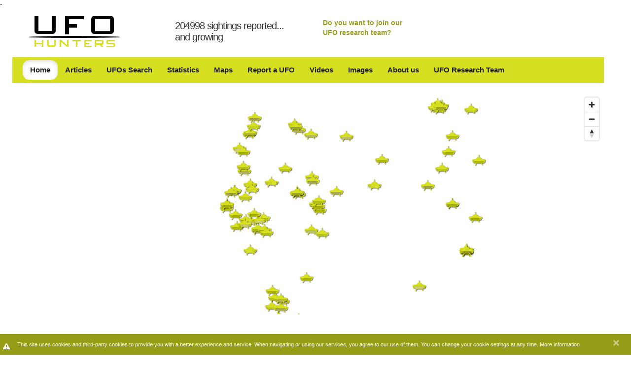

--- FILE ---
content_type: text/html; charset=utf-8
request_url: https://www.ufo-hunters.com/sightings/search/5eb26559667b0fad5e7a3eb8/UFO%20Sighting%20in%20Tampa,%20Florida%20(United%20States)%20on%20Thursday%2030%20April%202020
body_size: 27751
content:
<!DOCTYPE html>
<html lang="en">
<head>
  <title>UFO Sighting in Tampa, Florida (United States) on Thursday 30 April 2020 - UFO Hunters</title>
  <link rel="stylesheet" media="all" href="/assets/application-06259a532293f1c2537c68d465609df8.css" />
  <script src="/assets/application-38329d1e91b3f5bd1e85dd42395df6bc.js"></script>
  <meta name="csrf-param" content="authenticity_token" />
<meta name="csrf-token" content="3Dmi2mQSiWJp8b+3In4efWuQhLRDblB0jfzZz65S7+xoC7fgcK+pTWoInIT7jjRXx2u1EPmp6aLEZOywy9Fnfw==" />
  <meta content="text/html; charset=utf-8" http-equiv="content-type" />
<script>window.NREUM||(NREUM={});NREUM.info={"beacon":"bam.nr-data.net","errorBeacon":"bam.nr-data.net","licenseKey":"5c5c2e7229","applicationID":"5890454","transactionName":"dw5YFhMKD1sEQh4VWFMJQgsPAhAYElVQFFJc","queueTime":2,"applicationTime":847,"agent":""}</script>
<script>(window.NREUM||(NREUM={})).init={ajax:{deny_list:["bam.nr-data.net"]},feature_flags:["soft_nav"]};(window.NREUM||(NREUM={})).loader_config={licenseKey:"5c5c2e7229",applicationID:"5890454",browserID:"5890507"};;/*! For license information please see nr-loader-rum-1.308.0.min.js.LICENSE.txt */
(()=>{var e,t,r={163:(e,t,r)=>{"use strict";r.d(t,{j:()=>E});var n=r(384),i=r(1741);var a=r(2555);r(860).K7.genericEvents;const s="experimental.resources",o="register",c=e=>{if(!e||"string"!=typeof e)return!1;try{document.createDocumentFragment().querySelector(e)}catch{return!1}return!0};var d=r(2614),u=r(944),l=r(8122);const f="[data-nr-mask]",g=e=>(0,l.a)(e,(()=>{const e={feature_flags:[],experimental:{allow_registered_children:!1,resources:!1},mask_selector:"*",block_selector:"[data-nr-block]",mask_input_options:{color:!1,date:!1,"datetime-local":!1,email:!1,month:!1,number:!1,range:!1,search:!1,tel:!1,text:!1,time:!1,url:!1,week:!1,textarea:!1,select:!1,password:!0}};return{ajax:{deny_list:void 0,block_internal:!0,enabled:!0,autoStart:!0},api:{get allow_registered_children(){return e.feature_flags.includes(o)||e.experimental.allow_registered_children},set allow_registered_children(t){e.experimental.allow_registered_children=t},duplicate_registered_data:!1},browser_consent_mode:{enabled:!1},distributed_tracing:{enabled:void 0,exclude_newrelic_header:void 0,cors_use_newrelic_header:void 0,cors_use_tracecontext_headers:void 0,allowed_origins:void 0},get feature_flags(){return e.feature_flags},set feature_flags(t){e.feature_flags=t},generic_events:{enabled:!0,autoStart:!0},harvest:{interval:30},jserrors:{enabled:!0,autoStart:!0},logging:{enabled:!0,autoStart:!0},metrics:{enabled:!0,autoStart:!0},obfuscate:void 0,page_action:{enabled:!0},page_view_event:{enabled:!0,autoStart:!0},page_view_timing:{enabled:!0,autoStart:!0},performance:{capture_marks:!1,capture_measures:!1,capture_detail:!0,resources:{get enabled(){return e.feature_flags.includes(s)||e.experimental.resources},set enabled(t){e.experimental.resources=t},asset_types:[],first_party_domains:[],ignore_newrelic:!0}},privacy:{cookies_enabled:!0},proxy:{assets:void 0,beacon:void 0},session:{expiresMs:d.wk,inactiveMs:d.BB},session_replay:{autoStart:!0,enabled:!1,preload:!1,sampling_rate:10,error_sampling_rate:100,collect_fonts:!1,inline_images:!1,fix_stylesheets:!0,mask_all_inputs:!0,get mask_text_selector(){return e.mask_selector},set mask_text_selector(t){c(t)?e.mask_selector="".concat(t,",").concat(f):""===t||null===t?e.mask_selector=f:(0,u.R)(5,t)},get block_class(){return"nr-block"},get ignore_class(){return"nr-ignore"},get mask_text_class(){return"nr-mask"},get block_selector(){return e.block_selector},set block_selector(t){c(t)?e.block_selector+=",".concat(t):""!==t&&(0,u.R)(6,t)},get mask_input_options(){return e.mask_input_options},set mask_input_options(t){t&&"object"==typeof t?e.mask_input_options={...t,password:!0}:(0,u.R)(7,t)}},session_trace:{enabled:!0,autoStart:!0},soft_navigations:{enabled:!0,autoStart:!0},spa:{enabled:!0,autoStart:!0},ssl:void 0,user_actions:{enabled:!0,elementAttributes:["id","className","tagName","type"]}}})());var p=r(6154),m=r(9324);let h=0;const v={buildEnv:m.F3,distMethod:m.Xs,version:m.xv,originTime:p.WN},b={consented:!1},y={appMetadata:{},get consented(){return this.session?.state?.consent||b.consented},set consented(e){b.consented=e},customTransaction:void 0,denyList:void 0,disabled:!1,harvester:void 0,isolatedBacklog:!1,isRecording:!1,loaderType:void 0,maxBytes:3e4,obfuscator:void 0,onerror:void 0,ptid:void 0,releaseIds:{},session:void 0,timeKeeper:void 0,registeredEntities:[],jsAttributesMetadata:{bytes:0},get harvestCount(){return++h}},_=e=>{const t=(0,l.a)(e,y),r=Object.keys(v).reduce((e,t)=>(e[t]={value:v[t],writable:!1,configurable:!0,enumerable:!0},e),{});return Object.defineProperties(t,r)};var w=r(5701);const x=e=>{const t=e.startsWith("http");e+="/",r.p=t?e:"https://"+e};var R=r(7836),k=r(3241);const A={accountID:void 0,trustKey:void 0,agentID:void 0,licenseKey:void 0,applicationID:void 0,xpid:void 0},S=e=>(0,l.a)(e,A),T=new Set;function E(e,t={},r,s){let{init:o,info:c,loader_config:d,runtime:u={},exposed:l=!0}=t;if(!c){const e=(0,n.pV)();o=e.init,c=e.info,d=e.loader_config}e.init=g(o||{}),e.loader_config=S(d||{}),c.jsAttributes??={},p.bv&&(c.jsAttributes.isWorker=!0),e.info=(0,a.D)(c);const f=e.init,m=[c.beacon,c.errorBeacon];T.has(e.agentIdentifier)||(f.proxy.assets&&(x(f.proxy.assets),m.push(f.proxy.assets)),f.proxy.beacon&&m.push(f.proxy.beacon),e.beacons=[...m],function(e){const t=(0,n.pV)();Object.getOwnPropertyNames(i.W.prototype).forEach(r=>{const n=i.W.prototype[r];if("function"!=typeof n||"constructor"===n)return;let a=t[r];e[r]&&!1!==e.exposed&&"micro-agent"!==e.runtime?.loaderType&&(t[r]=(...t)=>{const n=e[r](...t);return a?a(...t):n})})}(e),(0,n.US)("activatedFeatures",w.B)),u.denyList=[...f.ajax.deny_list||[],...f.ajax.block_internal?m:[]],u.ptid=e.agentIdentifier,u.loaderType=r,e.runtime=_(u),T.has(e.agentIdentifier)||(e.ee=R.ee.get(e.agentIdentifier),e.exposed=l,(0,k.W)({agentIdentifier:e.agentIdentifier,drained:!!w.B?.[e.agentIdentifier],type:"lifecycle",name:"initialize",feature:void 0,data:e.config})),T.add(e.agentIdentifier)}},384:(e,t,r)=>{"use strict";r.d(t,{NT:()=>s,US:()=>u,Zm:()=>o,bQ:()=>d,dV:()=>c,pV:()=>l});var n=r(6154),i=r(1863),a=r(1910);const s={beacon:"bam.nr-data.net",errorBeacon:"bam.nr-data.net"};function o(){return n.gm.NREUM||(n.gm.NREUM={}),void 0===n.gm.newrelic&&(n.gm.newrelic=n.gm.NREUM),n.gm.NREUM}function c(){let e=o();return e.o||(e.o={ST:n.gm.setTimeout,SI:n.gm.setImmediate||n.gm.setInterval,CT:n.gm.clearTimeout,XHR:n.gm.XMLHttpRequest,REQ:n.gm.Request,EV:n.gm.Event,PR:n.gm.Promise,MO:n.gm.MutationObserver,FETCH:n.gm.fetch,WS:n.gm.WebSocket},(0,a.i)(...Object.values(e.o))),e}function d(e,t){let r=o();r.initializedAgents??={},t.initializedAt={ms:(0,i.t)(),date:new Date},r.initializedAgents[e]=t}function u(e,t){o()[e]=t}function l(){return function(){let e=o();const t=e.info||{};e.info={beacon:s.beacon,errorBeacon:s.errorBeacon,...t}}(),function(){let e=o();const t=e.init||{};e.init={...t}}(),c(),function(){let e=o();const t=e.loader_config||{};e.loader_config={...t}}(),o()}},782:(e,t,r)=>{"use strict";r.d(t,{T:()=>n});const n=r(860).K7.pageViewTiming},860:(e,t,r)=>{"use strict";r.d(t,{$J:()=>u,K7:()=>c,P3:()=>d,XX:()=>i,Yy:()=>o,df:()=>a,qY:()=>n,v4:()=>s});const n="events",i="jserrors",a="browser/blobs",s="rum",o="browser/logs",c={ajax:"ajax",genericEvents:"generic_events",jserrors:i,logging:"logging",metrics:"metrics",pageAction:"page_action",pageViewEvent:"page_view_event",pageViewTiming:"page_view_timing",sessionReplay:"session_replay",sessionTrace:"session_trace",softNav:"soft_navigations",spa:"spa"},d={[c.pageViewEvent]:1,[c.pageViewTiming]:2,[c.metrics]:3,[c.jserrors]:4,[c.spa]:5,[c.ajax]:6,[c.sessionTrace]:7,[c.softNav]:8,[c.sessionReplay]:9,[c.logging]:10,[c.genericEvents]:11},u={[c.pageViewEvent]:s,[c.pageViewTiming]:n,[c.ajax]:n,[c.spa]:n,[c.softNav]:n,[c.metrics]:i,[c.jserrors]:i,[c.sessionTrace]:a,[c.sessionReplay]:a,[c.logging]:o,[c.genericEvents]:"ins"}},944:(e,t,r)=>{"use strict";r.d(t,{R:()=>i});var n=r(3241);function i(e,t){"function"==typeof console.debug&&(console.debug("New Relic Warning: https://github.com/newrelic/newrelic-browser-agent/blob/main/docs/warning-codes.md#".concat(e),t),(0,n.W)({agentIdentifier:null,drained:null,type:"data",name:"warn",feature:"warn",data:{code:e,secondary:t}}))}},1687:(e,t,r)=>{"use strict";r.d(t,{Ak:()=>d,Ze:()=>f,x3:()=>u});var n=r(3241),i=r(7836),a=r(3606),s=r(860),o=r(2646);const c={};function d(e,t){const r={staged:!1,priority:s.P3[t]||0};l(e),c[e].get(t)||c[e].set(t,r)}function u(e,t){e&&c[e]&&(c[e].get(t)&&c[e].delete(t),p(e,t,!1),c[e].size&&g(e))}function l(e){if(!e)throw new Error("agentIdentifier required");c[e]||(c[e]=new Map)}function f(e="",t="feature",r=!1){if(l(e),!e||!c[e].get(t)||r)return p(e,t);c[e].get(t).staged=!0,g(e)}function g(e){const t=Array.from(c[e]);t.every(([e,t])=>t.staged)&&(t.sort((e,t)=>e[1].priority-t[1].priority),t.forEach(([t])=>{c[e].delete(t),p(e,t)}))}function p(e,t,r=!0){const s=e?i.ee.get(e):i.ee,c=a.i.handlers;if(!s.aborted&&s.backlog&&c){if((0,n.W)({agentIdentifier:e,type:"lifecycle",name:"drain",feature:t}),r){const e=s.backlog[t],r=c[t];if(r){for(let t=0;e&&t<e.length;++t)m(e[t],r);Object.entries(r).forEach(([e,t])=>{Object.values(t||{}).forEach(t=>{t[0]?.on&&t[0]?.context()instanceof o.y&&t[0].on(e,t[1])})})}}s.isolatedBacklog||delete c[t],s.backlog[t]=null,s.emit("drain-"+t,[])}}function m(e,t){var r=e[1];Object.values(t[r]||{}).forEach(t=>{var r=e[0];if(t[0]===r){var n=t[1],i=e[3],a=e[2];n.apply(i,a)}})}},1738:(e,t,r)=>{"use strict";r.d(t,{U:()=>g,Y:()=>f});var n=r(3241),i=r(9908),a=r(1863),s=r(944),o=r(5701),c=r(3969),d=r(8362),u=r(860),l=r(4261);function f(e,t,r,a){const f=a||r;!f||f[e]&&f[e]!==d.d.prototype[e]||(f[e]=function(){(0,i.p)(c.xV,["API/"+e+"/called"],void 0,u.K7.metrics,r.ee),(0,n.W)({agentIdentifier:r.agentIdentifier,drained:!!o.B?.[r.agentIdentifier],type:"data",name:"api",feature:l.Pl+e,data:{}});try{return t.apply(this,arguments)}catch(e){(0,s.R)(23,e)}})}function g(e,t,r,n,s){const o=e.info;null===r?delete o.jsAttributes[t]:o.jsAttributes[t]=r,(s||null===r)&&(0,i.p)(l.Pl+n,[(0,a.t)(),t,r],void 0,"session",e.ee)}},1741:(e,t,r)=>{"use strict";r.d(t,{W:()=>a});var n=r(944),i=r(4261);class a{#e(e,...t){if(this[e]!==a.prototype[e])return this[e](...t);(0,n.R)(35,e)}addPageAction(e,t){return this.#e(i.hG,e,t)}register(e){return this.#e(i.eY,e)}recordCustomEvent(e,t){return this.#e(i.fF,e,t)}setPageViewName(e,t){return this.#e(i.Fw,e,t)}setCustomAttribute(e,t,r){return this.#e(i.cD,e,t,r)}noticeError(e,t){return this.#e(i.o5,e,t)}setUserId(e,t=!1){return this.#e(i.Dl,e,t)}setApplicationVersion(e){return this.#e(i.nb,e)}setErrorHandler(e){return this.#e(i.bt,e)}addRelease(e,t){return this.#e(i.k6,e,t)}log(e,t){return this.#e(i.$9,e,t)}start(){return this.#e(i.d3)}finished(e){return this.#e(i.BL,e)}recordReplay(){return this.#e(i.CH)}pauseReplay(){return this.#e(i.Tb)}addToTrace(e){return this.#e(i.U2,e)}setCurrentRouteName(e){return this.#e(i.PA,e)}interaction(e){return this.#e(i.dT,e)}wrapLogger(e,t,r){return this.#e(i.Wb,e,t,r)}measure(e,t){return this.#e(i.V1,e,t)}consent(e){return this.#e(i.Pv,e)}}},1863:(e,t,r)=>{"use strict";function n(){return Math.floor(performance.now())}r.d(t,{t:()=>n})},1910:(e,t,r)=>{"use strict";r.d(t,{i:()=>a});var n=r(944);const i=new Map;function a(...e){return e.every(e=>{if(i.has(e))return i.get(e);const t="function"==typeof e?e.toString():"",r=t.includes("[native code]"),a=t.includes("nrWrapper");return r||a||(0,n.R)(64,e?.name||t),i.set(e,r),r})}},2555:(e,t,r)=>{"use strict";r.d(t,{D:()=>o,f:()=>s});var n=r(384),i=r(8122);const a={beacon:n.NT.beacon,errorBeacon:n.NT.errorBeacon,licenseKey:void 0,applicationID:void 0,sa:void 0,queueTime:void 0,applicationTime:void 0,ttGuid:void 0,user:void 0,account:void 0,product:void 0,extra:void 0,jsAttributes:{},userAttributes:void 0,atts:void 0,transactionName:void 0,tNamePlain:void 0};function s(e){try{return!!e.licenseKey&&!!e.errorBeacon&&!!e.applicationID}catch(e){return!1}}const o=e=>(0,i.a)(e,a)},2614:(e,t,r)=>{"use strict";r.d(t,{BB:()=>s,H3:()=>n,g:()=>d,iL:()=>c,tS:()=>o,uh:()=>i,wk:()=>a});const n="NRBA",i="SESSION",a=144e5,s=18e5,o={STARTED:"session-started",PAUSE:"session-pause",RESET:"session-reset",RESUME:"session-resume",UPDATE:"session-update"},c={SAME_TAB:"same-tab",CROSS_TAB:"cross-tab"},d={OFF:0,FULL:1,ERROR:2}},2646:(e,t,r)=>{"use strict";r.d(t,{y:()=>n});class n{constructor(e){this.contextId=e}}},2843:(e,t,r)=>{"use strict";r.d(t,{G:()=>a,u:()=>i});var n=r(3878);function i(e,t=!1,r,i){(0,n.DD)("visibilitychange",function(){if(t)return void("hidden"===document.visibilityState&&e());e(document.visibilityState)},r,i)}function a(e,t,r){(0,n.sp)("pagehide",e,t,r)}},3241:(e,t,r)=>{"use strict";r.d(t,{W:()=>a});var n=r(6154);const i="newrelic";function a(e={}){try{n.gm.dispatchEvent(new CustomEvent(i,{detail:e}))}catch(e){}}},3606:(e,t,r)=>{"use strict";r.d(t,{i:()=>a});var n=r(9908);a.on=s;var i=a.handlers={};function a(e,t,r,a){s(a||n.d,i,e,t,r)}function s(e,t,r,i,a){a||(a="feature"),e||(e=n.d);var s=t[a]=t[a]||{};(s[r]=s[r]||[]).push([e,i])}},3878:(e,t,r)=>{"use strict";function n(e,t){return{capture:e,passive:!1,signal:t}}function i(e,t,r=!1,i){window.addEventListener(e,t,n(r,i))}function a(e,t,r=!1,i){document.addEventListener(e,t,n(r,i))}r.d(t,{DD:()=>a,jT:()=>n,sp:()=>i})},3969:(e,t,r)=>{"use strict";r.d(t,{TZ:()=>n,XG:()=>o,rs:()=>i,xV:()=>s,z_:()=>a});const n=r(860).K7.metrics,i="sm",a="cm",s="storeSupportabilityMetrics",o="storeEventMetrics"},4234:(e,t,r)=>{"use strict";r.d(t,{W:()=>a});var n=r(7836),i=r(1687);class a{constructor(e,t){this.agentIdentifier=e,this.ee=n.ee.get(e),this.featureName=t,this.blocked=!1}deregisterDrain(){(0,i.x3)(this.agentIdentifier,this.featureName)}}},4261:(e,t,r)=>{"use strict";r.d(t,{$9:()=>d,BL:()=>o,CH:()=>g,Dl:()=>_,Fw:()=>y,PA:()=>h,Pl:()=>n,Pv:()=>k,Tb:()=>l,U2:()=>a,V1:()=>R,Wb:()=>x,bt:()=>b,cD:()=>v,d3:()=>w,dT:()=>c,eY:()=>p,fF:()=>f,hG:()=>i,k6:()=>s,nb:()=>m,o5:()=>u});const n="api-",i="addPageAction",a="addToTrace",s="addRelease",o="finished",c="interaction",d="log",u="noticeError",l="pauseReplay",f="recordCustomEvent",g="recordReplay",p="register",m="setApplicationVersion",h="setCurrentRouteName",v="setCustomAttribute",b="setErrorHandler",y="setPageViewName",_="setUserId",w="start",x="wrapLogger",R="measure",k="consent"},5289:(e,t,r)=>{"use strict";r.d(t,{GG:()=>s,Qr:()=>c,sB:()=>o});var n=r(3878),i=r(6389);function a(){return"undefined"==typeof document||"complete"===document.readyState}function s(e,t){if(a())return e();const r=(0,i.J)(e),s=setInterval(()=>{a()&&(clearInterval(s),r())},500);(0,n.sp)("load",r,t)}function o(e){if(a())return e();(0,n.DD)("DOMContentLoaded",e)}function c(e){if(a())return e();(0,n.sp)("popstate",e)}},5607:(e,t,r)=>{"use strict";r.d(t,{W:()=>n});const n=(0,r(9566).bz)()},5701:(e,t,r)=>{"use strict";r.d(t,{B:()=>a,t:()=>s});var n=r(3241);const i=new Set,a={};function s(e,t){const r=t.agentIdentifier;a[r]??={},e&&"object"==typeof e&&(i.has(r)||(t.ee.emit("rumresp",[e]),a[r]=e,i.add(r),(0,n.W)({agentIdentifier:r,loaded:!0,drained:!0,type:"lifecycle",name:"load",feature:void 0,data:e})))}},6154:(e,t,r)=>{"use strict";r.d(t,{OF:()=>c,RI:()=>i,WN:()=>u,bv:()=>a,eN:()=>l,gm:()=>s,mw:()=>o,sb:()=>d});var n=r(1863);const i="undefined"!=typeof window&&!!window.document,a="undefined"!=typeof WorkerGlobalScope&&("undefined"!=typeof self&&self instanceof WorkerGlobalScope&&self.navigator instanceof WorkerNavigator||"undefined"!=typeof globalThis&&globalThis instanceof WorkerGlobalScope&&globalThis.navigator instanceof WorkerNavigator),s=i?window:"undefined"!=typeof WorkerGlobalScope&&("undefined"!=typeof self&&self instanceof WorkerGlobalScope&&self||"undefined"!=typeof globalThis&&globalThis instanceof WorkerGlobalScope&&globalThis),o=Boolean("hidden"===s?.document?.visibilityState),c=/iPad|iPhone|iPod/.test(s.navigator?.userAgent),d=c&&"undefined"==typeof SharedWorker,u=((()=>{const e=s.navigator?.userAgent?.match(/Firefox[/\s](\d+\.\d+)/);Array.isArray(e)&&e.length>=2&&e[1]})(),Date.now()-(0,n.t)()),l=()=>"undefined"!=typeof PerformanceNavigationTiming&&s?.performance?.getEntriesByType("navigation")?.[0]?.responseStart},6389:(e,t,r)=>{"use strict";function n(e,t=500,r={}){const n=r?.leading||!1;let i;return(...r)=>{n&&void 0===i&&(e.apply(this,r),i=setTimeout(()=>{i=clearTimeout(i)},t)),n||(clearTimeout(i),i=setTimeout(()=>{e.apply(this,r)},t))}}function i(e){let t=!1;return(...r)=>{t||(t=!0,e.apply(this,r))}}r.d(t,{J:()=>i,s:()=>n})},6630:(e,t,r)=>{"use strict";r.d(t,{T:()=>n});const n=r(860).K7.pageViewEvent},7699:(e,t,r)=>{"use strict";r.d(t,{It:()=>a,KC:()=>o,No:()=>i,qh:()=>s});var n=r(860);const i=16e3,a=1e6,s="SESSION_ERROR",o={[n.K7.logging]:!0,[n.K7.genericEvents]:!1,[n.K7.jserrors]:!1,[n.K7.ajax]:!1}},7836:(e,t,r)=>{"use strict";r.d(t,{P:()=>o,ee:()=>c});var n=r(384),i=r(8990),a=r(2646),s=r(5607);const o="nr@context:".concat(s.W),c=function e(t,r){var n={},s={},u={},l=!1;try{l=16===r.length&&d.initializedAgents?.[r]?.runtime.isolatedBacklog}catch(e){}var f={on:p,addEventListener:p,removeEventListener:function(e,t){var r=n[e];if(!r)return;for(var i=0;i<r.length;i++)r[i]===t&&r.splice(i,1)},emit:function(e,r,n,i,a){!1!==a&&(a=!0);if(c.aborted&&!i)return;t&&a&&t.emit(e,r,n);var o=g(n);m(e).forEach(e=>{e.apply(o,r)});var d=v()[s[e]];d&&d.push([f,e,r,o]);return o},get:h,listeners:m,context:g,buffer:function(e,t){const r=v();if(t=t||"feature",f.aborted)return;Object.entries(e||{}).forEach(([e,n])=>{s[n]=t,t in r||(r[t]=[])})},abort:function(){f._aborted=!0,Object.keys(f.backlog).forEach(e=>{delete f.backlog[e]})},isBuffering:function(e){return!!v()[s[e]]},debugId:r,backlog:l?{}:t&&"object"==typeof t.backlog?t.backlog:{},isolatedBacklog:l};return Object.defineProperty(f,"aborted",{get:()=>{let e=f._aborted||!1;return e||(t&&(e=t.aborted),e)}}),f;function g(e){return e&&e instanceof a.y?e:e?(0,i.I)(e,o,()=>new a.y(o)):new a.y(o)}function p(e,t){n[e]=m(e).concat(t)}function m(e){return n[e]||[]}function h(t){return u[t]=u[t]||e(f,t)}function v(){return f.backlog}}(void 0,"globalEE"),d=(0,n.Zm)();d.ee||(d.ee=c)},8122:(e,t,r)=>{"use strict";r.d(t,{a:()=>i});var n=r(944);function i(e,t){try{if(!e||"object"!=typeof e)return(0,n.R)(3);if(!t||"object"!=typeof t)return(0,n.R)(4);const r=Object.create(Object.getPrototypeOf(t),Object.getOwnPropertyDescriptors(t)),a=0===Object.keys(r).length?e:r;for(let s in a)if(void 0!==e[s])try{if(null===e[s]){r[s]=null;continue}Array.isArray(e[s])&&Array.isArray(t[s])?r[s]=Array.from(new Set([...e[s],...t[s]])):"object"==typeof e[s]&&"object"==typeof t[s]?r[s]=i(e[s],t[s]):r[s]=e[s]}catch(e){r[s]||(0,n.R)(1,e)}return r}catch(e){(0,n.R)(2,e)}}},8362:(e,t,r)=>{"use strict";r.d(t,{d:()=>a});var n=r(9566),i=r(1741);class a extends i.W{agentIdentifier=(0,n.LA)(16)}},8374:(e,t,r)=>{r.nc=(()=>{try{return document?.currentScript?.nonce}catch(e){}return""})()},8990:(e,t,r)=>{"use strict";r.d(t,{I:()=>i});var n=Object.prototype.hasOwnProperty;function i(e,t,r){if(n.call(e,t))return e[t];var i=r();if(Object.defineProperty&&Object.keys)try{return Object.defineProperty(e,t,{value:i,writable:!0,enumerable:!1}),i}catch(e){}return e[t]=i,i}},9324:(e,t,r)=>{"use strict";r.d(t,{F3:()=>i,Xs:()=>a,xv:()=>n});const n="1.308.0",i="PROD",a="CDN"},9566:(e,t,r)=>{"use strict";r.d(t,{LA:()=>o,bz:()=>s});var n=r(6154);const i="xxxxxxxx-xxxx-4xxx-yxxx-xxxxxxxxxxxx";function a(e,t){return e?15&e[t]:16*Math.random()|0}function s(){const e=n.gm?.crypto||n.gm?.msCrypto;let t,r=0;return e&&e.getRandomValues&&(t=e.getRandomValues(new Uint8Array(30))),i.split("").map(e=>"x"===e?a(t,r++).toString(16):"y"===e?(3&a()|8).toString(16):e).join("")}function o(e){const t=n.gm?.crypto||n.gm?.msCrypto;let r,i=0;t&&t.getRandomValues&&(r=t.getRandomValues(new Uint8Array(e)));const s=[];for(var o=0;o<e;o++)s.push(a(r,i++).toString(16));return s.join("")}},9908:(e,t,r)=>{"use strict";r.d(t,{d:()=>n,p:()=>i});var n=r(7836).ee.get("handle");function i(e,t,r,i,a){a?(a.buffer([e],i),a.emit(e,t,r)):(n.buffer([e],i),n.emit(e,t,r))}}},n={};function i(e){var t=n[e];if(void 0!==t)return t.exports;var a=n[e]={exports:{}};return r[e](a,a.exports,i),a.exports}i.m=r,i.d=(e,t)=>{for(var r in t)i.o(t,r)&&!i.o(e,r)&&Object.defineProperty(e,r,{enumerable:!0,get:t[r]})},i.f={},i.e=e=>Promise.all(Object.keys(i.f).reduce((t,r)=>(i.f[r](e,t),t),[])),i.u=e=>"nr-rum-1.308.0.min.js",i.o=(e,t)=>Object.prototype.hasOwnProperty.call(e,t),e={},t="NRBA-1.308.0.PROD:",i.l=(r,n,a,s)=>{if(e[r])e[r].push(n);else{var o,c;if(void 0!==a)for(var d=document.getElementsByTagName("script"),u=0;u<d.length;u++){var l=d[u];if(l.getAttribute("src")==r||l.getAttribute("data-webpack")==t+a){o=l;break}}if(!o){c=!0;var f={296:"sha512-+MIMDsOcckGXa1EdWHqFNv7P+JUkd5kQwCBr3KE6uCvnsBNUrdSt4a/3/L4j4TxtnaMNjHpza2/erNQbpacJQA=="};(o=document.createElement("script")).charset="utf-8",i.nc&&o.setAttribute("nonce",i.nc),o.setAttribute("data-webpack",t+a),o.src=r,0!==o.src.indexOf(window.location.origin+"/")&&(o.crossOrigin="anonymous"),f[s]&&(o.integrity=f[s])}e[r]=[n];var g=(t,n)=>{o.onerror=o.onload=null,clearTimeout(p);var i=e[r];if(delete e[r],o.parentNode&&o.parentNode.removeChild(o),i&&i.forEach(e=>e(n)),t)return t(n)},p=setTimeout(g.bind(null,void 0,{type:"timeout",target:o}),12e4);o.onerror=g.bind(null,o.onerror),o.onload=g.bind(null,o.onload),c&&document.head.appendChild(o)}},i.r=e=>{"undefined"!=typeof Symbol&&Symbol.toStringTag&&Object.defineProperty(e,Symbol.toStringTag,{value:"Module"}),Object.defineProperty(e,"__esModule",{value:!0})},i.p="https://js-agent.newrelic.com/",(()=>{var e={374:0,840:0};i.f.j=(t,r)=>{var n=i.o(e,t)?e[t]:void 0;if(0!==n)if(n)r.push(n[2]);else{var a=new Promise((r,i)=>n=e[t]=[r,i]);r.push(n[2]=a);var s=i.p+i.u(t),o=new Error;i.l(s,r=>{if(i.o(e,t)&&(0!==(n=e[t])&&(e[t]=void 0),n)){var a=r&&("load"===r.type?"missing":r.type),s=r&&r.target&&r.target.src;o.message="Loading chunk "+t+" failed: ("+a+": "+s+")",o.name="ChunkLoadError",o.type=a,o.request=s,n[1](o)}},"chunk-"+t,t)}};var t=(t,r)=>{var n,a,[s,o,c]=r,d=0;if(s.some(t=>0!==e[t])){for(n in o)i.o(o,n)&&(i.m[n]=o[n]);if(c)c(i)}for(t&&t(r);d<s.length;d++)a=s[d],i.o(e,a)&&e[a]&&e[a][0](),e[a]=0},r=self["webpackChunk:NRBA-1.308.0.PROD"]=self["webpackChunk:NRBA-1.308.0.PROD"]||[];r.forEach(t.bind(null,0)),r.push=t.bind(null,r.push.bind(r))})(),(()=>{"use strict";i(8374);var e=i(8362),t=i(860);const r=Object.values(t.K7);var n=i(163);var a=i(9908),s=i(1863),o=i(4261),c=i(1738);var d=i(1687),u=i(4234),l=i(5289),f=i(6154),g=i(944),p=i(384);const m=e=>f.RI&&!0===e?.privacy.cookies_enabled;function h(e){return!!(0,p.dV)().o.MO&&m(e)&&!0===e?.session_trace.enabled}var v=i(6389),b=i(7699);class y extends u.W{constructor(e,t){super(e.agentIdentifier,t),this.agentRef=e,this.abortHandler=void 0,this.featAggregate=void 0,this.loadedSuccessfully=void 0,this.onAggregateImported=new Promise(e=>{this.loadedSuccessfully=e}),this.deferred=Promise.resolve(),!1===e.init[this.featureName].autoStart?this.deferred=new Promise((t,r)=>{this.ee.on("manual-start-all",(0,v.J)(()=>{(0,d.Ak)(e.agentIdentifier,this.featureName),t()}))}):(0,d.Ak)(e.agentIdentifier,t)}importAggregator(e,t,r={}){if(this.featAggregate)return;const n=async()=>{let n;await this.deferred;try{if(m(e.init)){const{setupAgentSession:t}=await i.e(296).then(i.bind(i,3305));n=t(e)}}catch(e){(0,g.R)(20,e),this.ee.emit("internal-error",[e]),(0,a.p)(b.qh,[e],void 0,this.featureName,this.ee)}try{if(!this.#t(this.featureName,n,e.init))return(0,d.Ze)(this.agentIdentifier,this.featureName),void this.loadedSuccessfully(!1);const{Aggregate:i}=await t();this.featAggregate=new i(e,r),e.runtime.harvester.initializedAggregates.push(this.featAggregate),this.loadedSuccessfully(!0)}catch(e){(0,g.R)(34,e),this.abortHandler?.(),(0,d.Ze)(this.agentIdentifier,this.featureName,!0),this.loadedSuccessfully(!1),this.ee&&this.ee.abort()}};f.RI?(0,l.GG)(()=>n(),!0):n()}#t(e,r,n){if(this.blocked)return!1;switch(e){case t.K7.sessionReplay:return h(n)&&!!r;case t.K7.sessionTrace:return!!r;default:return!0}}}var _=i(6630),w=i(2614),x=i(3241);class R extends y{static featureName=_.T;constructor(e){var t;super(e,_.T),this.setupInspectionEvents(e.agentIdentifier),t=e,(0,c.Y)(o.Fw,function(e,r){"string"==typeof e&&("/"!==e.charAt(0)&&(e="/"+e),t.runtime.customTransaction=(r||"http://custom.transaction")+e,(0,a.p)(o.Pl+o.Fw,[(0,s.t)()],void 0,void 0,t.ee))},t),this.importAggregator(e,()=>i.e(296).then(i.bind(i,3943)))}setupInspectionEvents(e){const t=(t,r)=>{t&&(0,x.W)({agentIdentifier:e,timeStamp:t.timeStamp,loaded:"complete"===t.target.readyState,type:"window",name:r,data:t.target.location+""})};(0,l.sB)(e=>{t(e,"DOMContentLoaded")}),(0,l.GG)(e=>{t(e,"load")}),(0,l.Qr)(e=>{t(e,"navigate")}),this.ee.on(w.tS.UPDATE,(t,r)=>{(0,x.W)({agentIdentifier:e,type:"lifecycle",name:"session",data:r})})}}class k extends e.d{constructor(e){var t;(super(),f.gm)?(this.features={},(0,p.bQ)(this.agentIdentifier,this),this.desiredFeatures=new Set(e.features||[]),this.desiredFeatures.add(R),(0,n.j)(this,e,e.loaderType||"agent"),t=this,(0,c.Y)(o.cD,function(e,r,n=!1){if("string"==typeof e){if(["string","number","boolean"].includes(typeof r)||null===r)return(0,c.U)(t,e,r,o.cD,n);(0,g.R)(40,typeof r)}else(0,g.R)(39,typeof e)},t),function(e){(0,c.Y)(o.Dl,function(t,r=!1){if("string"!=typeof t&&null!==t)return void(0,g.R)(41,typeof t);const n=e.info.jsAttributes["enduser.id"];r&&null!=n&&n!==t?(0,a.p)(o.Pl+"setUserIdAndResetSession",[t],void 0,"session",e.ee):(0,c.U)(e,"enduser.id",t,o.Dl,!0)},e)}(this),function(e){(0,c.Y)(o.nb,function(t){if("string"==typeof t||null===t)return(0,c.U)(e,"application.version",t,o.nb,!1);(0,g.R)(42,typeof t)},e)}(this),function(e){(0,c.Y)(o.d3,function(){e.ee.emit("manual-start-all")},e)}(this),function(e){(0,c.Y)(o.Pv,function(t=!0){if("boolean"==typeof t){if((0,a.p)(o.Pl+o.Pv,[t],void 0,"session",e.ee),e.runtime.consented=t,t){const t=e.features.page_view_event;t.onAggregateImported.then(e=>{const r=t.featAggregate;e&&!r.sentRum&&r.sendRum()})}}else(0,g.R)(65,typeof t)},e)}(this),this.run()):(0,g.R)(21)}get config(){return{info:this.info,init:this.init,loader_config:this.loader_config,runtime:this.runtime}}get api(){return this}run(){try{const e=function(e){const t={};return r.forEach(r=>{t[r]=!!e[r]?.enabled}),t}(this.init),n=[...this.desiredFeatures];n.sort((e,r)=>t.P3[e.featureName]-t.P3[r.featureName]),n.forEach(r=>{if(!e[r.featureName]&&r.featureName!==t.K7.pageViewEvent)return;if(r.featureName===t.K7.spa)return void(0,g.R)(67);const n=function(e){switch(e){case t.K7.ajax:return[t.K7.jserrors];case t.K7.sessionTrace:return[t.K7.ajax,t.K7.pageViewEvent];case t.K7.sessionReplay:return[t.K7.sessionTrace];case t.K7.pageViewTiming:return[t.K7.pageViewEvent];default:return[]}}(r.featureName).filter(e=>!(e in this.features));n.length>0&&(0,g.R)(36,{targetFeature:r.featureName,missingDependencies:n}),this.features[r.featureName]=new r(this)})}catch(e){(0,g.R)(22,e);for(const e in this.features)this.features[e].abortHandler?.();const t=(0,p.Zm)();delete t.initializedAgents[this.agentIdentifier]?.features,delete this.sharedAggregator;return t.ee.get(this.agentIdentifier).abort(),!1}}}var A=i(2843),S=i(782);class T extends y{static featureName=S.T;constructor(e){super(e,S.T),f.RI&&((0,A.u)(()=>(0,a.p)("docHidden",[(0,s.t)()],void 0,S.T,this.ee),!0),(0,A.G)(()=>(0,a.p)("winPagehide",[(0,s.t)()],void 0,S.T,this.ee)),this.importAggregator(e,()=>i.e(296).then(i.bind(i,2117))))}}var E=i(3969);class I extends y{static featureName=E.TZ;constructor(e){super(e,E.TZ),f.RI&&document.addEventListener("securitypolicyviolation",e=>{(0,a.p)(E.xV,["Generic/CSPViolation/Detected"],void 0,this.featureName,this.ee)}),this.importAggregator(e,()=>i.e(296).then(i.bind(i,9623)))}}new k({features:[R,T,I],loaderType:"lite"})})()})();</script>
  <meta name='keywords' content='UFO, UFO Sightings, UFO Activity, Latest UFO Activity, Latest UFO Sightings, Recent UFO Activity, Recent UFO Sightings, UFO stats, UFO Reports, Latest UFO Reports, Recent UFO Reports, UFO Maps, UFO Hunters, UFO Videos, UFO Sightings Videos, UFO Sightings Reports'/>
  <meta name='description' content='UFO Report: 30th april 2020, 2114, i saw a line of ufos, about 10 at a time, in a straight line, appearing in the sky then dissapearing in the sky. they all ran in a straight line. all in equal speed. they were wh...'/>
  <meta property="twitter:card" content="summary"/>
  <meta property="twitter:site" content="@UfoHuntersCom"/>
  <meta property="twitter:title" content="UFO Sighting in Tampa, Florida (United States) on Thursday 30 April 2020 - UFO Hunters"/>
  <meta property="twitter:description" content="UFO Report: 30th april 2020, 2114, i saw a line of ufos, about 10 at a time, in a straight line, appearing in the sky then dissapearing in the sky. they all ran in a straight line. all in equal speed. they were wh..."/>
  <meta property="twitter:image" content="https://www.ufo-hunters.com/52fd53bec922d3c919000011/UFO%20Sighting%20in%20Iron%20Mountain,%20Michigan%20(United%20States)%20on%20Monday%2014%20February%202011_1.jpg" />
  <link href="/assets/platillo_verde-c16f6bd51436a070f768255cb5ecea69.ico" rel="shortcut icon" />
  <meta name="viewport" content="width=device-width, initial-scale=1.0">

  <link href="https://fonts.googleapis.com/css?family=Open+Sans" rel="stylesheet">
	<script src='https://unpkg.com/maplibre-gl@1.14.0-rc.1/dist/maplibre-gl.js'></script>
  <script src="https://api.mapbox.com/mapbox-gl-js/v1.13.0/mapbox-gl.js"></script>
- <link href="https://api.mapbox.com/mapbox-gl-js/v1.13.0/mapbox-gl.css" rel="stylesheet"/>

  <style>
    #map {
      position: absolute;
      top: 0;
      bottom: 0;
      width: 100%;
    }
		.marker {
			background-image: url('/assets/platillo_verde-adc3ae0c9e701e3fb6b34f4d4874dd91.png');
			background-size: cover;
			width: 29px;
			height: 25px;
			border-radius: 50%;
			cursor: pointer;
		}
    .mapboxgl-popup-content {
      text-align: left;
      font-family: 'Open Sans', sans-serif;
      padding: 10px;
    }
    .mapboxgl-popup-content h3 {
      font: 100% Arial,Helvetica,sans-serif;
      padding-top: 0px;
      margin-left: 0px;
      margin-right: 10px;
      margin-bottom: 5px;
    }
  </style>

</head>
<body itemscope itemtype="http://schema.org/WebPage">
	<div id="fb-root"></div>
	<script>(function(d, s, id) {
	  var js, fjs = d.getElementsByTagName(s)[0];
	  if (d.getElementById(id)) return;
	  js = d.createElement(s); js.id = id;
	  js.src = "//connect.facebook.net/en_US/all.js#xfbml=1";
	  fjs.parentNode.insertBefore(js, fjs);
	}(document, 'script', 'facebook-jssdk'));</script>

  <div class="container">
    
    <header itemscope itemtype="http://schema.org/WPHeader">
      <div class="row hidden-phone">
        <div class="span3">
          <h1><a itemprop="url" href="/sightings/index"><div itemprop="name"><img src="/assets/ufo-hunters-logo-b1bc29be27345cfa11192b5613b2adf4.png" alt="Ufo hunters logo" /></a></h1>
        </div>

        <div class="span3">
          <h2>204998 sightings reported...<br/>and growing</h2>
        </div>

        <div class="span2" style="margin-top: 10px;" class="row hidden-phone">
          <h5 style="color:#d7df21">
            <a itemprop="url" href="/articles/uforesearchteam">Do you want to join our UFO research team?</a>
          </h5>
        </div>

        <div class="span2">
            <!-- Go to www.addthis.com/dashboard to customize your tools -->
            <script type="text/javascript" src="//s7.addthis.com/js/300/addthis_widget.js#pubid=ra-52b6f9892a2afcc1" async="async"></script>

        </div>

      </div>
    </header>

    <div class="row">
      <div class="navbar navbar-inverse">
        <div class="navbar-inner">
          <div class="container">
            <a class="btn btn-navbar" data-toggle="collapse" data-target=".nav-collapse">
              <span class="icon-bar"></span>
              <span class="icon-bar"></span>
              <span class="icon-bar"></span>
            </a>
            <a class="visible-phone" href="#"><img src="/assets/navicon2-fe948012ddfb5bfa87774b1e2c29e39d.png" alt="Navicon2" /></a>
            <nav class="nav-collapse">

              <ul class="nav" id="menunew" itemscope="itemscope" itemtype="http://schema.org/SiteNavigationElement">
                <li class="active"><a itemprop="url" href="/sightings/index"><div itemprop='name'>Home</div></a></li>
                <li ><a itemprop="url" href="/articles"><div itemprop='name'>Articles</div></a></li>
                <li ><a itemprop="url" href="/sightings/ufosearch"><div itemprop='name'>UFOs Search</div></a></li>
                <li ><a itemprop="url" href="/stats"><div itemprop='name'>Statistics</div></a></li>
                <li ><a itemprop="url" href="/sightings/maps"><div itemprop='name'>Maps</div></a></li>
                <li ><a itemprop="url" href="/reports/new"><div itemprop='name'>Report a UFO</div></a></li>
                <li ><a itemprop="url" href="/sightings/videos"><div itemprop='name'>Videos</div></a></li>
                <li ><a itemprop="url" href="/sightings/images"><div itemprop='name'>Images</div></a></li>
                <li ><a itemprop="url" href="/sightings/about"><div itemprop='name'>About us</div></a></li>
                <li ><a itemprop="url" href="/articles/uforesearchteam"><div itemprop='name'>UFO Research Team</div></a></li>


              </ul>
            </nav>
	        </div>
	      </div>
	    </div>
    </div>


	  
	 	<div class="row">
		    <div class="span12">
	      		<div id="sightings-map" style="width: 100%; height: 450px;"></div>
		   	</div>
		</div>
		  
  <script type="text/javascript">

    var geojson = {
				type: 'FeatureCollection',
				features: [
            {
              type: 'Feature',
              geometry: {
                type: 'Point',
                coordinates: [-82.3477122901478, 27.900305393846992]
              },
              properties: {
                title: '<strong>Tampa, Florida (United States)</strong>',
                description: 'Thursday 30. April 2020<br/><strong><a href="/sightings/search/5eb26559667b0fad5e7a3eb8/UFO%20Sighting%20in%20Tampa,%20Florida%20(United%20States)%20on%20Thursday%2030%20April%202020">View sighting</a></strong>'
              }
            },
          
        {
          type: 'Feature',
          geometry: {
            type: 'Point',
            coordinates: [-82.7192671, 28.2441768]
          },
          properties: {
            title: '<strong>New Port Richey, Fl</strong>',
            description: 'Monday 13. October 2025<br/><strong><a href="/sightings/search/68ed91c68dd2630007c28779/UFO%20Sighting%20in%20New%20Port%20Richey,%20Fl%20on%20Monday%2013%20October%202025">View sighting</a></strong>'
          }
        }
,
        {
          type: 'Feature',
          geometry: {
            type: 'Point',
            coordinates: [-82.3269883, 27.871197]
          },
          properties: {
            title: '<strong>Riverview, Florida</strong>',
            description: 'Monday 23. October 2023<br/><strong><a href="/sightings/search/65369e325a12f8000dc38b61/UFO%20Sighting%20in%20Riverview,%20Florida%20on%20Monday%2023%20October%202023">View sighting</a></strong>'
          }
        }
,
        {
          type: 'Feature',
          geometry: {
            type: 'Point',
            coordinates: [-82.7862875, 27.7887785]
          },
          properties: {
            title: '<strong>Madeira bay resort</strong>',
            description: 'Sunday 06. August 2023<br/><strong><a href="/sightings/search/64d0700ceecb2c000a1b8cb3/UFO%20Sighting%20in%20Madeira%20bay%20resort%20on%20Sunday%2006%20August%202023">View sighting</a></strong>'
          }
        }
,
        {
          type: 'Feature',
          geometry: {
            type: 'Point',
            coordinates: [-82.8001026, 27.9658533]
          },
          properties: {
            title: '<strong>clearwater fl</strong>',
            description: 'Friday 19. May 2023<br/><strong><a href="/sightings/search/646a4d698fd72b000753aecd/UFO%20Sighting%20in%20clearwater%20fl%20on%20Friday%2019%20May%202023">View sighting</a></strong>'
          }
        }
,
        {
          type: 'Feature',
          geometry: {
            type: 'Point',
            coordinates: [-81.61024810942557, 28.156159919962906]
          },
          properties: {
            title: '<strong>Davnport, FL, USA </strong>',
            description: 'Sunday 30. October 2022<br/><strong><a href="/sightings/search/6361d5a0939040000f9477cd/UFO%20Sighting%20in%20Davnport,%20FL,%20USA%20%20on%20Sunday%2030%20October%202022">View sighting</a></strong>'
          }
        }
,
        {
          type: 'Feature',
          geometry: {
            type: 'Point',
            coordinates: [-82.8001026, 27.9658533]
          },
          properties: {
            title: '<strong>clearwater FL.</strong>',
            description: 'Monday 03. October 2022<br/><strong><a href="/sightings/search/633dc25d7591400009445e8e/UFO%20Sighting%20in%20clearwater%20FL%20on%20Monday%2003%20October%202022">View sighting</a></strong>'
          }
        }
,
        {
          type: 'Feature',
          geometry: {
            type: 'Point',
            coordinates: [-81.45704146512986, 27.8318578931145]
          },
          properties: {
            title: '<strong>Tiger Creek Preserve, Lake Wales, Florida</strong>',
            description: 'Wednesday 31. August 2022<br/><strong><a href="/sightings/search/63250be4dec3ca000f1f1c33/UFO%20Sighting%20in%20Tiger%20Creek%20Preserve,%20Lake%20Wales,%20Florida%20on%20Wednesday%2031%20August%202022">View sighting</a></strong>'
          }
        }
,
        {
          type: 'Feature',
          geometry: {
            type: 'Point',
            coordinates: [-82.6695085, 27.7703796]
          },
          properties: {
            title: '<strong>Saint Petersburg Fl</strong>',
            description: 'Monday 20. June 2022<br/><strong><a href="/sightings/search/62b05bcb16b728000fb79aa7/UFO%20Sighting%20in%20Saint%20Petersburg%20Fl%20on%20Monday%2020%20June%202022">View sighting</a></strong>'
          }
        }
,
        {
          type: 'Feature',
          geometry: {
            type: 'Point',
            coordinates: [-82.0197469, 27.9925825]
          },
          properties: {
            title: '<strong>Lakeland,GA</strong>',
            description: 'Wednesday 07. April 2021<br/><strong><a href="/sightings/search/6079f1243ebffd000ee93540/UFO%20Sighting%20in%20Lakeland,GA%20on%20Wednesday%2007%20April%202021">View sighting</a></strong>'
          }
        }
,
        {
          type: 'Feature',
          geometry: {
            type: 'Point',
            coordinates: [-82.46161967164441, 27.143948]
          },
          properties: {
            title: '<strong>Laurel, Fl</strong>',
            description: 'Saturday 26. December 2020<br/><strong><a href="/sightings/search/60176a001c9071000f109ccb/UFO%20Sighting%20in%20Laurel,%20Fl%20on%20Saturday%2026%20December%202020">View sighting</a></strong>'
          }
        }
,
        {
          type: 'Feature',
          geometry: {
            type: 'Point',
            coordinates: [-82.639592, 27.831424]
          },
          properties: {
            title: '<strong>Near 4th St &amp; 62nd Ave N</strong>',
            description: 'Tuesday 14. July 2020<br/><strong><a href="/sightings/search/5f0e81556595a20985c0cadd/UFO%20Sighting%20in%20Near%204th%20St%20-%2062nd%20Ave%20N%20on%20Tuesday%2014%20July%202020">View sighting</a></strong>'
          }
        }
,
        {
          type: 'Feature',
          geometry: {
            type: 'Point',
            coordinates: [-82.51725136460291, 28.07522669430339]
          },
          properties: {
            title: '<strong>Tampa, Florida (United States)</strong>',
            description: 'Sunday 31. May 2020<br/><strong><a href="/sightings/search/5edf98a11c97e82386056572/UFO%20Sighting%20in%20Tampa,%20Florida%20(United%20States)%20on%20Sunday%2031%20May%202020">View sighting</a></strong>'
          }
        }
,
        {
          type: 'Feature',
          geometry: {
            type: 'Point',
            coordinates: [-81.4813382727936, 28.365960819219232]
          },
          properties: {
            title: '<strong>Orlando, Florida (United States)</strong>',
            description: 'Tuesday 26. May 2020<br/><strong><a href="/sightings/search/5edf98a11c97e8238605658e/UFO%20Sighting%20in%20Orlando,%20Florida%20(United%20States)%20on%20Tuesday%2026%20May%202020">View sighting</a></strong>'
          }
        }
,
        {
          type: 'Feature',
          geometry: {
            type: 'Point',
            coordinates: [-82.77323303698385, 28.174787968307047]
          },
          properties: {
            title: '<strong>Tarpon Springs, Florida (United States)</strong>',
            description: 'Sunday 17. May 2020<br/><strong><a href="/sightings/search/5ecff07f4ffc2142b0b8bfe2/UFO%20Sighting%20in%20Tarpon%20Springs,%20Florida%20(United%20States)%20on%20Sunday%2017%20May%202020">View sighting</a></strong>'
          }
        }
,
        {
          type: 'Feature',
          geometry: {
            type: 'Point',
            coordinates: [-82.3782571, 27.072381]
          },
          properties: {
            title: '<strong>Venice, Florida (United States)</strong>',
            description: 'Sunday 17. May 2020<br/><strong><a href="/sightings/search/5ed15be22a1f0dde78da6ce9/UFO%20Sighting%20in%20Venice,%20Florida%20(United%20States)%20on%20Sunday%2017%20May%202020">View sighting</a></strong>'
          }
        }
,
        {
          type: 'Feature',
          geometry: {
            type: 'Point',
            coordinates: [-82.73795234862804, 27.823000802706375]
          },
          properties: {
            title: '<strong>St. Petersburg, Florida (United States)</strong>',
            description: 'Wednesday 13. May 2020<br/><strong><a href="/sightings/search/5ecfef81fb1f8a2132ceac0d/UFO%20Sighting%20in%20St%20Petersburg,%20Florida%20(United%20States)%20on%20Wednesday%2013%20May%202020">View sighting</a></strong>'
          }
        }
,
        {
          type: 'Feature',
          geometry: {
            type: 'Point',
            coordinates: [-82.5307913, 27.4208786]
          },
          properties: {
            title: '<strong>Bradenton, Florida (United States)</strong>',
            description: 'Saturday 09. May 2020<br/><strong><a href="/sightings/search/5ecfef81fb1f8a2132ceac06/UFO%20Sighting%20in%20Bradenton,%20Florida%20(United%20States)%20on%20Saturday%2009%20May%202020">View sighting</a></strong>'
          }
        }
,
        {
          type: 'Feature',
          geometry: {
            type: 'Point',
            coordinates: [-82.4465097, 27.0779604]
          },
          properties: {
            title: '<strong>Venice, Florida (United States)</strong>',
            description: 'Thursday 07. May 2020<br/><strong><a href="/sightings/search/5ecfd94b6620247bd3b2c444/UFO%20Sighting%20in%20Venice,%20Florida%20(United%20States)%20on%20Thursday%2007%20May%202020">View sighting</a></strong>'
          }
        }
,
        {
          type: 'Feature',
          geometry: {
            type: 'Point',
            coordinates: [-82.0550782, 28.6533734]
          },
          properties: {
            title: '<strong>Bushnell , Florida (United States)</strong>',
            description: 'Tuesday 05. May 2020<br/><strong><a href="/sightings/search/5ecfd94b6620247bd3b2c42b/UFO%20Sighting%20in%20Bushnell%20,%20Florida%20(United%20States)%20on%20Tuesday%2005%20May%202020">View sighting</a></strong>'
          }
        }
,
        {
          type: 'Feature',
          geometry: {
            type: 'Point',
            coordinates: [-82.4424141, 27.948507499999998]
          },
          properties: {
            title: '<strong>Tampa, Florida (United States)</strong>',
            description: 'Thursday 30. April 2020<br/><strong><a href="/sightings/search/5eb26559667b0fad5e7a3eb0/UFO%20Sighting%20in%20Tampa,%20Florida%20(United%20States)%20on%20Thursday%2030%20April%202020">View sighting</a></strong>'
          }
        }
,
        {
          type: 'Feature',
          geometry: {
            type: 'Point',
            coordinates: [-82.3477122901478, 27.900305393846992]
          },
          properties: {
            title: '<strong>Tampa, Florida (United States)</strong>',
            description: 'Thursday 30. April 2020<br/><strong><a href="/sightings/search/5eb26559667b0fad5e7a3eb8/UFO%20Sighting%20in%20Tampa,%20Florida%20(United%20States)%20on%20Thursday%2030%20April%202020">View sighting</a></strong>'
          }
        }
,
        {
          type: 'Feature',
          geometry: {
            type: 'Point',
            coordinates: [-82.2329117, 27.960271499999998]
          },
          properties: {
            title: '<strong>Valrico, Florida (United States)</strong>',
            description: 'Thursday 30. April 2020<br/><strong><a href="/sightings/search/5eb26559667b0fad5e7a3ebb/UFO%20Sighting%20in%20Valrico,%20Florida%20(United%20States)%20on%20Thursday%2030%20April%202020">View sighting</a></strong>'
          }
        }
,
        {
          type: 'Feature',
          geometry: {
            type: 'Point',
            coordinates: [-82.7112555376278, 27.81628737170388]
          },
          properties: {
            title: '<strong>Pinellas Park, Florida (United States)</strong>',
            description: 'Thursday 30. April 2020<br/><strong><a href="/sightings/search/5eb26559667b0fad5e7a3ec7/UFO%20Sighting%20in%20Pinellas%20Park,%20Florida%20(United%20States)%20on%20Thursday%2030%20April%202020">View sighting</a></strong>'
          }
        }
,
        {
          type: 'Feature',
          geometry: {
            type: 'Point',
            coordinates: [-82.74385230020874, 27.800100038960394]
          },
          properties: {
            title: '<strong>St. Petersburg, Florida (United States)</strong>',
            description: 'Thursday 30. April 2020<br/><strong><a href="/sightings/search/5eb26559667b0fad5e7a3ed2/UFO%20Sighting%20in%20St%20Petersburg,%20Florida%20(United%20States)%20on%20Thursday%2030%20April%202020">View sighting</a></strong>'
          }
        }
,
        {
          type: 'Feature',
          geometry: {
            type: 'Point',
            coordinates: [-81.64558032589012, 28.075408464516784]
          },
          properties: {
            title: '<strong>Haines City, Florida (United States)</strong>',
            description: 'Thursday 30. April 2020<br/><strong><a href="/sightings/search/5eb26559667b0fad5e7a3ed4/UFO%20Sighting%20in%20Haines%20City,%20Florida%20(United%20States)%20on%20Thursday%2030%20April%202020">View sighting</a></strong>'
          }
        }
,
        {
          type: 'Feature',
          geometry: {
            type: 'Point',
            coordinates: [-82.66234311124569, 27.820520198281965]
          },
          properties: {
            title: '<strong>St. Petersburg, Florida (United States)</strong>',
            description: 'Thursday 30. April 2020<br/><strong><a href="/sightings/search/5eb26559667b0fad5e7a3ed8/UFO%20Sighting%20in%20St%20Petersburg,%20Florida%20(United%20States)%20on%20Thursday%2030%20April%202020">View sighting</a></strong>'
          }
        }
,
        {
          type: 'Feature',
          geometry: {
            type: 'Point',
            coordinates: [-82.5305372, 28.4885082]
          },
          properties: {
            title: '<strong>Spring Hill, Florida (United States)</strong>',
            description: 'Thursday 30. April 2020<br/><strong><a href="/sightings/search/5ecfd94b6620247bd3b2c41e/UFO%20Sighting%20in%20Spring%20Hill,%20Florida%20(United%20States)%20on%20Thursday%2030%20April%202020">View sighting</a></strong>'
          }
        }
,
        {
          type: 'Feature',
          geometry: {
            type: 'Point',
            coordinates: [-82.45053759999999, 27.957805]
          },
          properties: {
            title: '<strong>Tampa, Florida (United States)</strong>',
            description: 'Wednesday 22. April 2020<br/><strong><a href="/sightings/search/5edf988050f19555e157b2d8/UFO%20Sighting%20in%20Tampa,%20Florida%20(United%20States)%20on%20Wednesday%2022%20April%202020">View sighting</a></strong>'
          }
        }
,
        {
          type: 'Feature',
          geometry: {
            type: 'Point',
            coordinates: [-82.71426123497713, 27.99664344804134]
          },
          properties: {
            title: '<strong>Safety Harbor, Florida (United States)</strong>',
            description: 'Monday 20. April 2020<br/><strong><a href="/sightings/search/5eb2678b9d47617d97c8e3c4/UFO%20Sighting%20in%20Safety%20Harbor,%20Florida%20(United%20States)%20on%20Monday%2020%20April%202020">View sighting</a></strong>'
          }
        }
,
        {
          type: 'Feature',
          geometry: {
            type: 'Point',
            coordinates: [-82.3277004, 27.0598466]
          },
          properties: {
            title: '<strong>North Port, Florida (United States)</strong>',
            description: 'Sunday 05. April 2020<br/><strong><a href="/sightings/search/5e982aafdd76a106b6fd8cbe/UFO%20Sighting%20in%20North%20Port,%20Florida%20(United%20States)%20on%20Sunday%2005%20April%202020">View sighting</a></strong>'
          }
        }
,
        {
          type: 'Feature',
          geometry: {
            type: 'Point',
            coordinates: [-81.43884150000001, 28.112859099999998]
          },
          properties: {
            title: '<strong>Poinciana, Florida (United States)</strong>',
            description: 'Sunday 05. April 2020<br/><strong><a href="/sightings/search/5e9d7f4cbbb95baa092da47a/UFO%20Sighting%20in%20Poinciana,%20Florida%20(United%20States)%20on%20Sunday%2005%20April%202020">View sighting</a></strong>'
          }
        }
,
        {
          type: 'Feature',
          geometry: {
            type: 'Point',
            coordinates: [-81.50374350000001, 27.6654474]
          },
          properties: {
            title: '<strong>Florida (United States)</strong>',
            description: 'Friday 03. April 2020<br/><strong><a href="/sightings/search/5e9d7cee3b5b599753b56ec5/UFO%20Sighting%20in%20Florida%20(United%20States)%20on%20Friday%2003%20April%202020">View sighting</a></strong>'
          }
        }
,
        {
          type: 'Feature',
          geometry: {
            type: 'Point',
            coordinates: [-82.66917571676534, 27.778118844135452]
          },
          properties: {
            title: '<strong>St. Petersburg, Florida (United States)</strong>',
            description: 'Sunday 29. March 2020<br/><strong><a href="/sightings/search/5e92f0e158c541284d04971a/UFO%20Sighting%20in%20St%20Petersburg,%20Florida%20(United%20States)%20on%20Sunday%2029%20March%202020">View sighting</a></strong>'
          }
        }
,
        {
          type: 'Feature',
          geometry: {
            type: 'Point',
            coordinates: [-82.44114817034416, 28.26553053175331]
          },
          properties: {
            title: '<strong>Land O\&#39; Lakes, Florida (United States)</strong>',
            description: 'Friday 27. March 2020<br/><strong><a href="/sightings/search/5e92f1115b85ce7427bafd45/UFO%20Sighting%20in%20Land%20O%20Lakes,%20Florida%20(United%20States)%20on%20Friday%2027%20March%202020">View sighting</a></strong>'
          }
        }
,
        {
          type: 'Feature',
          geometry: {
            type: 'Point',
            coordinates: [-82.46537897025213, 28.293705725381855]
          },
          properties: {
            title: '<strong>Land O\&#39; Lakes, Florida (United States)</strong>',
            description: 'Tuesday 24. March 2020<br/><strong><a href="/sightings/search/5e92f1115b85ce7427bafd33/UFO%20Sighting%20in%20Land%20O%20Lakes,%20Florida%20(United%20States)%20on%20Tuesday%2024%20March%202020">View sighting</a></strong>'
          }
        }
,
        {
          type: 'Feature',
          geometry: {
            type: 'Point',
            coordinates: [-82.74613132664378, 28.063450983718727]
          },
          properties: {
            title: '<strong>Palm Harbor, Florida (United States)</strong>',
            description: 'Wednesday 18. March 2020<br/><strong><a href="/sightings/search/5e7497f09c73c00a87855c6a/UFO%20Sighting%20in%20Palm%20Harbor,%20Florida%20(United%20States)%20on%20Wednesday%2018%20March%202020">View sighting</a></strong>'
          }
        }
,
        {
          type: 'Feature',
          geometry: {
            type: 'Point',
            coordinates: [-82.63219149999999, 27.7740708]
          },
          properties: {
            title: '<strong>St. Petersburg, Florida (United States)</strong>',
            description: 'Monday 16. March 2020<br/><strong><a href="/sightings/search/5e7497f09c73c00a87855c50/UFO%20Sighting%20in%20St%20Petersburg,%20Florida%20(United%20States)%20on%20Monday%2016%20March%202020">View sighting</a></strong>'
          }
        }
,
        {
          type: 'Feature',
          geometry: {
            type: 'Point',
            coordinates: [-82.59397124961602, 28.006763662820383]
          },
          properties: {
            title: '<strong>Tampa, Florida (United States)</strong>',
            description: 'Friday 13. March 2020<br/><strong><a href="/sightings/search/5e7497f09c73c00a87855c4d/UFO%20Sighting%20in%20Tampa,%20Florida%20(United%20States)%20on%20Friday%2013%20March%202020">View sighting</a></strong>'
          }
        }
,
        {
          type: 'Feature',
          geometry: {
            type: 'Point',
            coordinates: [-82.40152669085033, 27.077864244393183]
          },
          properties: {
            title: '<strong>Venice, Florida (United States)</strong>',
            description: 'Saturday 07. March 2020<br/><strong><a href="/sightings/search/5e7497028c4065b4572196fd/UFO%20Sighting%20in%20Venice,%20Florida%20(United%20States)%20on%20Saturday%2007%20March%202020">View sighting</a></strong>'
          }
        }
,
        {
          type: 'Feature',
          geometry: {
            type: 'Point',
            coordinates: [-81.7250249655153, 27.990760515027333]
          },
          properties: {
            title: '<strong>Winter Haven, Florida (United States)</strong>',
            description: 'Friday 06. March 2020<br/><strong><a href="/sightings/search/5e739b35e7c37c867ae319c1/UFO%20Sighting%20in%20Winter%20Haven,%20Florida%20(United%20States)%20on%20Friday%2006%20March%202020">View sighting</a></strong>'
          }
        }
,
        {
          type: 'Feature',
          geometry: {
            type: 'Point',
            coordinates: [-82.37109632275322, 27.772315981938615]
          },
          properties: {
            title: '<strong>Gibsonton, Florida (United States)</strong>',
            description: 'Friday 06. March 2020<br/><strong><a href="/sightings/search/5e749ae1b82ba57689d459a2/UFO%20Sighting%20in%20Gibsonton,%20Florida%20(United%20States)%20on%20Friday%2006%20March%202020">View sighting</a></strong>'
          }
        }
,
        {
          type: 'Feature',
          geometry: {
            type: 'Point',
            coordinates: [-82.4426754, 27.3312361]
          },
          properties: {
            title: '<strong>Sarasota, Florida (United States)</strong>',
            description: 'Sunday 01. March 2020<br/><strong><a href="/sightings/search/5e92f1a6e02e96af2c9fbef0/UFO%20Sighting%20in%20Sarasota,%20Florida%20(United%20States)%20on%20Sunday%2001%20March%202020">View sighting</a></strong>'
          }
        }
,
        {
          type: 'Feature',
          geometry: {
            type: 'Point',
            coordinates: [-82.33282258120138, 27.89077965181601]
          },
          properties: {
            title: '<strong>Riverview, Florida (United States)</strong>',
            description: 'Friday 28. February 2020<br/><strong><a href="/sightings/search/5e74978d669f3716d98126ed/UFO%20Sighting%20in%20Riverview,%20Florida%20(United%20States)%20on%20Friday%2028%20February%202020">View sighting</a></strong>'
          }
        }
,
        {
          type: 'Feature',
          geometry: {
            type: 'Point',
            coordinates: [-82.6903843, 27.8512225]
          },
          properties: {
            title: '<strong>Pinellas Park, Florida (United States)</strong>',
            description: 'Thursday 27. February 2020<br/><strong><a href="/sightings/search/5e739987430cb916f08966a2/UFO%20Sighting%20in%20Pinellas%20Park,%20Florida%20(United%20States)%20on%20Thursday%2027%20February%202020">View sighting</a></strong>'
          }
        }
,
        {
          type: 'Feature',
          geometry: {
            type: 'Point',
            coordinates: [-82.32230750964595, 28.481113596074437]
          },
          properties: {
            title: '<strong>Brooksville, Florida (United States)</strong>',
            description: 'Wednesday 19. February 2020<br/><strong><a href="/sightings/search/5e739a555cce0f1c7fd509ce/UFO%20Sighting%20in%20Brooksville,%20Florida%20(United%20States)%20on%20Wednesday%2019%20February%202020">View sighting</a></strong>'
          }
        }
,
        {
          type: 'Feature',
          geometry: {
            type: 'Point',
            coordinates: [-81.58764534689755, 28.234571185835463]
          },
          properties: {
            title: '<strong>Davenport, Florida (United States)</strong>',
            description: 'Saturday 01. February 2020<br/><strong><a href="/sightings/search/5e982a1228eee4982cb9785e/UFO%20Sighting%20in%20Davenport,%20Florida%20(United%20States)%20on%20Saturday%2001%20February%202020">View sighting</a></strong>'
          }
        }
,
        {
          type: 'Feature',
          geometry: {
            type: 'Point',
            coordinates: [-82.79443988466821, 27.84595467262839]
          },
          properties: {
            title: '<strong>St. Petersburg, Florida (United States)</strong>',
            description: 'Saturday 18. January 2020<br/><strong><a href="/sightings/search/5e367d8d322402e8ed779fd1/UFO%20Sighting%20in%20St%20Petersburg,%20Florida%20(United%20States)%20on%20Saturday%2018%20January%202020">View sighting</a></strong>'
          }
        }
,
        {
          type: 'Feature',
          geometry: {
            type: 'Point',
            coordinates: [-82.39958469759178, 27.534637506148265]
          },
          properties: {
            title: '<strong>Parrish, Florida (United States)</strong>',
            description: 'Saturday 18. January 2020<br/><strong><a href="/sightings/search/5e367e80501acfce6955f450/UFO%20Sighting%20in%20Parrish,%20Florida%20(United%20States)%20on%20Saturday%2018%20January%202020">View sighting</a></strong>'
          }
        }
,
        {
          type: 'Feature',
          geometry: {
            type: 'Point',
            coordinates: [-81.77100034224974, 27.49498510776339]
          },
          properties: {
            title: '<strong>Zolfo Springs, Florida (United States)</strong>',
            description: 'Thursday 16. January 2020<br/><strong><a href="/sightings/search/5e24741766a95e2d063c6195/UFO%20Sighting%20in%20Zolfo%20Springs,%20Florida%20(United%20States)%20on%20Thursday%2016%20January%202020">View sighting</a></strong>'
          }
        }
,
        {
          type: 'Feature',
          geometry: {
            type: 'Point',
            coordinates: [-82.33187967665354, 27.91534587251589]
          },
          properties: {
            title: '<strong>Riverview, Florida (United States)</strong>',
            description: 'Monday 13. January 2020<br/><strong><a href="/sightings/search/5e24741766a95e2d063c61ac/UFO%20Sighting%20in%20Riverview,%20Florida%20(United%20States)%20on%20Monday%2013%20January%202020">View sighting</a></strong>'
          }
        }
,
        {
          type: 'Feature',
          geometry: {
            type: 'Point',
            coordinates: [-82.37066026891539, 28.034628140549614]
          },
          properties: {
            title: '<strong>Tampa, Florida (United States)</strong>',
            description: 'Monday 13. January 2020<br/><strong><a href="/sightings/search/5e36786f7fe731ff436c6e69/UFO%20Sighting%20in%20Tampa,%20Florida%20(United%20States)%20on%20Monday%2013%20January%202020">View sighting</a></strong>'
          }
        }
,
        {
          type: 'Feature',
          geometry: {
            type: 'Point',
            coordinates: [-82.36307994068504, 28.01440759101097]
          },
          properties: {
            title: '<strong>Tampa, Florida (United States)</strong>',
            description: 'Monday 13. January 2020<br/><strong><a href="/sightings/search/5e36c57a8b1b25bdce16929f/UFO%20Sighting%20in%20Tampa,%20Florida%20(United%20States)%20on%20Monday%2013%20January%202020">View sighting</a></strong>'
          }
        }
,
        {
          type: 'Feature',
          geometry: {
            type: 'Point',
            coordinates: [-81.5859099, 27.9014133]
          },
          properties: {
            title: '<strong>Lake Wales fl</strong>',
            description: 'Tuesday 07. January 2020<br/><strong><a href="/sightings/search/5e1565677d8180000fd120ca/UFO%20Sighting%20in%20Lake%20Wales%20fl%20on%20Tuesday%2007%20January%202020">View sighting</a></strong>'
          }
        }
,
        {
          type: 'Feature',
          geometry: {
            type: 'Point',
            coordinates: [-82.55405168559986, 27.34309393189816]
          },
          properties: {
            title: '<strong>Sarasota, Florida (United States)</strong>',
            description: 'Monday 06. January 2020<br/><strong><a href="/sightings/search/5e247507017d04b902c994c1/UFO%20Sighting%20in%20Sarasota,%20Florida%20(United%20States)%20on%20Monday%2006%20January%202020">View sighting</a></strong>'
          }
        }
,
        {
          type: 'Feature',
          geometry: {
            type: 'Point',
            coordinates: [-82.31236491285087, 27.75335900410325]
          },
          properties: {
            title: '<strong>Wimauma, Florida (United States)</strong>',
            description: 'Friday 03. January 2020<br/><strong><a href="/sightings/search/5e2472fdd4c1efba2041513b/UFO%20Sighting%20in%20Wimauma,%20Florida%20(United%20States)%20on%20Friday%2003%20January%202020">View sighting</a></strong>'
          }
        }
,
        {
          type: 'Feature',
          geometry: {
            type: 'Point',
            coordinates: [-82.46066326578358, 28.28135181988788]
          },
          properties: {
            title: '<strong>Land O\&#39; Lakes, Florida (United States)</strong>',
            description: 'Wednesday 25. December 2019<br/><strong><a href="/sightings/search/5e3679d4d4c8ec36d0d39801/UFO%20Sighting%20in%20Land%20O%20Lakes,%20Florida%20(United%20States)%20on%20Wednesday%2025%20December%202019">View sighting</a></strong>'
          }
        }
,
        {
          type: 'Feature',
          geometry: {
            type: 'Point',
            coordinates: [-82.4542199, 27.953117]
          },
          properties: {
            title: '<strong>Tampa, Florida (United States)</strong>',
            description: 'Monday 16. December 2019<br/><strong><a href="/sightings/search/5e2475851adbf87bf1413011/UFO%20Sighting%20in%20Tampa,%20Florida%20(United%20States)%20on%20Monday%2016%20December%202019">View sighting</a></strong>'
          }
        }
,
        {
          type: 'Feature',
          geometry: {
            type: 'Point',
            coordinates: [-82.7133071, 28.2509468]
          },
          properties: {
            title: '<strong>New Port Richey, Florida (United States)</strong>',
            description: 'Saturday 14. December 2019<br/><strong><a href="/sightings/search/5e230d6ae85d743759493549/UFO%20Sighting%20in%20New%20Port%20Richey,%20Florida%20(United%20States)%20on%20Saturday%2014%20December%202019">View sighting</a></strong>'
          }
        }
,
        {
          type: 'Feature',
          geometry: {
            type: 'Point',
            coordinates: [-81.5074535, 27.6772074]
          },
          properties: {
            title: '<strong>K, Florida (United States)</strong>',
            description: 'Tuesday 03. December 2019<br/><strong><a href="/sightings/search/5df172279d2e4cd486281ff7/UFO%20Sighting%20in%20K,%20Florida%20(United%20States)%20on%20Tuesday%2003%20December%202019">View sighting</a></strong>'
          }
        }
,
        {
          type: 'Feature',
          geometry: {
            type: 'Point',
            coordinates: [-81.5859099, 27.9014133]
          },
          properties: {
            title: '<strong>Lake Wales fl</strong>',
            description: 'Tuesday 03. December 2019<br/><strong><a href="/sightings/search/5e129d2373bad2000f006341/UFO%20Sighting%20in%20Lake%20Wales%20fl%20on%20Tuesday%2003%20December%202019">View sighting</a></strong>'
          }
        }
,
        {
          type: 'Feature',
          geometry: {
            type: 'Point',
            coordinates: [-82.2359254, 27.044224]
          },
          properties: {
            title: '<strong>North Port FL</strong>',
            description: 'Wednesday 27. November 2019<br/><strong><a href="/sightings/search/5deb15a7bb50c400099f38cf/UFO%20Sighting%20in%20North%20Port%20FL%20on%20Wednesday%2027%20November%202019">View sighting</a></strong>'
          }
        }
,
        {
          type: 'Feature',
          geometry: {
            type: 'Point',
            coordinates: [-82.71197128042316, 27.670892957149242]
          },
          properties: {
            title: '<strong>St. Pete Beach, Florida (United States)</strong>',
            description: 'Sunday 24. November 2019<br/><strong><a href="/sightings/search/5df167ac9d2e4cd486280cd6/UFO%20Sighting%20in%20St%20Pete%20Beach,%20Florida%20(United%20States)%20on%20Sunday%2024%20November%202019">View sighting</a></strong>'
          }
        }
,
        {
          type: 'Feature',
          geometry: {
            type: 'Point',
            coordinates: [-82.39461544810787, 27.033977169846565]
          },
          properties: {
            title: '<strong>Venice, Florida (United States)</strong>',
            description: 'Friday 22. November 2019<br/><strong><a href="/sightings/search/5deed8659d2e4cd48624687d/UFO%20Sighting%20in%20Venice,%20Florida%20(United%20States)%20on%20Friday%2022%20November%202019">View sighting</a></strong>'
          }
        }
,
        {
          type: 'Feature',
          geometry: {
            type: 'Point',
            coordinates: [-81.7539142, 28.529213300000002]
          },
          properties: {
            title: '<strong>Clermont, Florida (United States)</strong>',
            description: 'Thursday 21. November 2019<br/><strong><a href="/sightings/search/5deed8659d2e4cd486246879/UFO%20Sighting%20in%20Clermont,%20Florida%20(United%20States)%20on%20Thursday%2021%20November%202019">View sighting</a></strong>'
          }
        }
,
        {
          type: 'Feature',
          geometry: {
            type: 'Point',
            coordinates: [-82.57589598535039, 27.436992988102695]
          },
          properties: {
            title: '<strong>Bradenton, Florida (United States)</strong>',
            description: 'Saturday 16. November 2019<br/><strong><a href="/sightings/search/5deed1469d2e4cd486245c82/UFO%20Sighting%20in%20Bradenton,%20Florida%20(United%20States)%20on%20Saturday%2016%20November%202019">View sighting</a></strong>'
          }
        }
,
        {
          type: 'Feature',
          geometry: {
            type: 'Point',
            coordinates: [-82.62266413103488, 27.758344592459064]
          },
          properties: {
            title: '<strong>St. Petersburg, Florida (United States)</strong>',
            description: 'Saturday 09. November 2019<br/><strong><a href="/sightings/search/5deea9bd9d2e4cd48623f47c/UFO%20Sighting%20in%20St%20Petersburg,%20Florida%20(United%20States)%20on%20Saturday%2009%20November%202019">View sighting</a></strong>'
          }
        }
,
        {
          type: 'Feature',
          geometry: {
            type: 'Point',
            coordinates: [-81.67348788744108, 28.377607893813522]
          },
          properties: {
            title: '<strong>Clermont, Florida (United States)</strong>',
            description: 'Saturday 09. November 2019<br/><strong><a href="/sightings/search/5deea9bd9d2e4cd48623f485/UFO%20Sighting%20in%20Clermont,%20Florida%20(United%20States)%20on%20Saturday%2009%20November%202019">View sighting</a></strong>'
          }
        }
,
        {
          type: 'Feature',
          geometry: {
            type: 'Point',
            coordinates: [-81.64529016681816, 28.385481096633686]
          },
          properties: {
            title: '<strong>Clermont, Florida (United States)</strong>',
            description: 'Thursday 07. November 2019<br/><strong><a href="/sightings/search/5dc6a93c9d2e4cd486f813cc/UFO%20Sighting%20in%20Clermont,%20Florida%20(United%20States)%20on%20Thursday%2007%20November%202019">View sighting</a></strong>'
          }
        }
,
        {
          type: 'Feature',
          geometry: {
            type: 'Point',
            coordinates: [-82.84558670433154, 27.881198057774906]
          },
          properties: {
            title: '<strong>Indian Rocks Beach, Florida (United States)</strong>',
            description: 'Thursday 07. November 2019<br/><strong><a href="/sightings/search/5deeca949d2e4cd4862450e4/UFO%20Sighting%20in%20Indian%20Rocks%20Beach,%20Florida%20(United%20States)%20on%20Thursday%2007%20November%202019">View sighting</a></strong>'
          }
        }
,
        {
          type: 'Feature',
          geometry: {
            type: 'Point',
            coordinates: [-82.54302649190886, 27.431130421405975]
          },
          properties: {
            title: '<strong>Bradenton, Florida (United States)</strong>',
            description: 'Friday 01. November 2019<br/><strong><a href="/sightings/search/5deed71c9d2e4cd4862466a9/UFO%20Sighting%20in%20Bradenton,%20Florida%20(United%20States)%20on%20Friday%2001%20November%202019">View sighting</a></strong>'
          }
        }
,
        {
          type: 'Feature',
          geometry: {
            type: 'Point',
            coordinates: [-82.58068099592046, 28.497703151974207]
          },
          properties: {
            title: '<strong>Spring Hill, Florida (United States)</strong>',
            description: 'Wednesday 30. October 2019<br/><strong><a href="/sightings/search/5edf988050f19555e157b2b4/UFO%20Sighting%20in%20Spring%20Hill,%20Florida%20(United%20States)%20on%20Wednesday%2030%20October%202019">View sighting</a></strong>'
          }
        }
,
        {
          type: 'Feature',
          geometry: {
            type: 'Point',
            coordinates: [-82.59259786038979, 27.393449515581025]
          },
          properties: {
            title: '<strong>Sarasota, Florida (United States)</strong>',
            description: 'Thursday 24. October 2019<br/><strong><a href="/sightings/search/5dbc86d89d2e4cd486eeb23a/UFO%20Sighting%20in%20Sarasota,%20Florida%20(United%20States)%20on%20Thursday%2024%20October%202019">View sighting</a></strong>'
          }
        }
,
        {
          type: 'Feature',
          geometry: {
            type: 'Point',
            coordinates: [-81.67312038305968, 28.373924700584755]
          },
          properties: {
            title: '<strong>Clermont, Florida (United States)</strong>',
            description: 'Thursday 24. October 2019<br/><strong><a href="/sightings/search/5dbc87bb9d2e4cd486eeb3bc/UFO%20Sighting%20in%20Clermont,%20Florida%20(United%20States)%20on%20Thursday%2024%20October%202019">View sighting</a></strong>'
          }
        }
,
        {
          type: 'Feature',
          geometry: {
            type: 'Point',
            coordinates: [-81.66827115942164, 28.39150584126179]
          },
          properties: {
            title: '<strong>Clermont, Florida (United States)</strong>',
            description: 'Thursday 17. October 2019<br/><strong><a href="/sightings/search/5dac35159d2e4cd486de854e/UFO%20Sighting%20in%20Clermont,%20Florida%20(United%20States)%20on%20Thursday%2017%20October%202019">View sighting</a></strong>'
          }
        }
,
        {
          type: 'Feature',
          geometry: {
            type: 'Point',
            coordinates: [-81.6845447467244, 28.374018493128105]
          },
          properties: {
            title: '<strong>Clermont, Florida (United States)</strong>',
            description: 'Sunday 13. October 2019<br/><strong><a href="/sightings/search/5da777729d2e4cd486d968ed/UFO%20Sighting%20in%20Clermont,%20Florida%20(United%20States)%20on%20Sunday%2013%20October%202019">View sighting</a></strong>'
          }
        }
,
        {
          type: 'Feature',
          geometry: {
            type: 'Point',
            coordinates: [-81.65466833546124, 28.383002698552126]
          },
          properties: {
            title: '<strong>Clermont, Florida (United States)</strong>',
            description: 'Saturday 12. October 2019<br/><strong><a href="/sightings/search/5da777729d2e4cd486d968ec/UFO%20Sighting%20in%20Clermont,%20Florida%20(United%20States)%20on%20Saturday%2012%20October%202019">View sighting</a></strong>'
          }
        }
,
        {
          type: 'Feature',
          geometry: {
            type: 'Point',
            coordinates: [-81.5103535, 27.6687074]
          },
          properties: {
            title: '<strong>Florida (United States)</strong>',
            description: 'Thursday 10. October 2019<br/><strong><a href="/sightings/search/5da1649b9d2e4cd486d26da3/UFO%20Sighting%20in%20Florida%20(United%20States)%20on%20Thursday%2010%20October%202019">View sighting</a></strong>'
          }
        }
,
        {
          type: 'Feature',
          geometry: {
            type: 'Point',
            coordinates: [-81.65811890571378, 28.36445584591037]
          },
          properties: {
            title: '<strong>Clermont, Florida (United States)</strong>',
            description: 'Tuesday 08. October 2019<br/><strong><a href="/sightings/search/5da24e659d2e4cd486d341f9/UFO%20Sighting%20in%20Clermont,%20Florida%20(United%20States)%20on%20Tuesday%2008%20October%202019">View sighting</a></strong>'
          }
        }
,
        {
          type: 'Feature',
          geometry: {
            type: 'Point',
            coordinates: [-82.70309359674121, 27.974302566972607]
          },
          properties: {
            title: '<strong>Clearwater, Florida (United States)</strong>',
            description: 'Friday 04. October 2019<br/><strong><a href="/sightings/search/5da24fc69d2e4cd486d3433d/UFO%20Sighting%20in%20Clearwater,%20Florida%20(United%20States)%20on%20Friday%2004%20October%202019">View sighting</a></strong>'
          }
        }
,
        {
          type: 'Feature',
          geometry: {
            type: 'Point',
            coordinates: [-81.65115061029557, 28.378612574101357]
          },
          properties: {
            title: '<strong>Clermont, Florida (United States)</strong>',
            description: 'Monday 30. September 2019<br/><strong><a href="/sightings/search/5da164439d2e4cd486d26d30/UFO%20Sighting%20in%20Clermont,%20Florida%20(United%20States)%20on%20Monday%2030%20September%202019">View sighting</a></strong>'
          }
        }
,
        {
          type: 'Feature',
          geometry: {
            type: 'Point',
            coordinates: [-81.5089035, 27.6648974]
          },
          properties: {
            title: '<strong>Florida (United States)</strong>',
            description: 'Monday 30. September 2019<br/><strong><a href="/sightings/search/5e92f29ddcddcc3cee695ad9/UFO%20Sighting%20in%20Florida%20(United%20States)%20on%20Monday%2030%20September%202019">View sighting</a></strong>'
          }
        }
,
        {
          type: 'Feature',
          geometry: {
            type: 'Point',
            coordinates: [-82.75151269999999, 28.083721800000003]
          },
          properties: {
            title: '<strong>Palm Harbor, Florida (United States)</strong>',
            description: 'Sunday 29. September 2019<br/><strong><a href="/sightings/search/5da209909d2e4cd486d2fffe/UFO%20Sighting%20in%20Palm%20Harbor,%20Florida%20(United%20States)%20on%20Sunday%2029%20September%202019">View sighting</a></strong>'
          }
        }
,
        {
          type: 'Feature',
          geometry: {
            type: 'Point',
            coordinates: [-82.17862469999999, 28.2326596]
          },
          properties: {
            title: '<strong>Zephyrhills, Florida (United States)</strong>',
            description: 'Friday 20. September 2019<br/><strong><a href="/sightings/search/5da167609d2e4cd486d26f81/UFO%20Sighting%20in%20Zephyrhills,%20Florida%20(United%20States)%20on%20Friday%2020%20September%202019">View sighting</a></strong>'
          }
        }
,
        {
          type: 'Feature',
          geometry: {
            type: 'Point',
            coordinates: [-82.161891, 28.6333829]
          },
          properties: {
            title: '<strong>Vero beach , Florida (United States)</strong>',
            description: 'Tuesday 17. September 2019<br/><strong><a href="/sightings/search/5da1696c9d2e4cd486d27146/UFO%20Sighting%20in%20Vero%20beach%20,%20Florida%20(United%20States)%20on%20Tuesday%2017%20September%202019">View sighting</a></strong>'
          }
        }
,
        {
          type: 'Feature',
          geometry: {
            type: 'Point',
            coordinates: [-81.5065235, 27.6712874]
          },
          properties: {
            title: '<strong>Florida (United States)</strong>',
            description: 'Tuesday 17. September 2019<br/><strong><a href="/sightings/search/5da16b1c9d2e4cd486d272a2/UFO%20Sighting%20in%20Florida%20(United%20States)%20on%20Tuesday%2017%20September%202019">View sighting</a></strong>'
          }
        }
,
        {
          type: 'Feature',
          geometry: {
            type: 'Point',
            coordinates: [-82.4509676, 27.955835]
          },
          properties: {
            title: '<strong>Tampa, Florida (United States)</strong>',
            description: 'Tuesday 17. September 2019<br/><strong><a href="/sightings/search/5da1edfa9d2e4cd486d2e5d4/UFO%20Sighting%20in%20Tampa,%20Florida%20(United%20States)%20on%20Tuesday%2017%20September%202019">View sighting</a></strong>'
          }
        }
,
        {
          type: 'Feature',
          geometry: {
            type: 'Point',
            coordinates: [-82.81983271442925, 27.95551658039505]
          },
          properties: {
            title: '<strong>Clearwater, Florida (United States)</strong>',
            description: 'Tuesday 17. September 2019<br/><strong><a href="/sightings/search/5da2508e9d2e4cd486d343e0/UFO%20Sighting%20in%20Clearwater,%20Florida%20(United%20States)%20on%20Tuesday%2017%20September%202019">View sighting</a></strong>'
          }
        }
,
        {
          type: 'Feature',
          geometry: {
            type: 'Point',
            coordinates: [-82.74099920104804, 27.935059128845058]
          },
          properties: {
            title: '<strong>Largo, Florida (United States)</strong>',
            description: 'Monday 09. September 2019<br/><strong><a href="/sightings/search/5d85b3669d2e4cd486b5d3a4/UFO%20Sighting%20in%20Largo,%20Florida%20(United%20States)%20on%20Monday%2009%20September%202019">View sighting</a></strong>'
          }
        }
,
        {
          type: 'Feature',
          geometry: {
            type: 'Point',
            coordinates: [-81.75828419999999, 28.5157733]
          },
          properties: {
            title: '<strong>Clermont, Florida (United States)</strong>',
            description: 'Monday 02. September 2019<br/><strong><a href="/sightings/search/5d85b28f9d2e4cd486b5d279/UFO%20Sighting%20in%20Clermont,%20Florida%20(United%20States)%20on%20Monday%2002%20September%202019">View sighting</a></strong>'
          }
        }
,
        {
          type: 'Feature',
          geometry: {
            type: 'Point',
            coordinates: [-82.84092100000001, 27.9004219]
          },
          properties: {
            title: '<strong>Indian Rocks Beach, Florida (United States)</strong>',
            description: 'Sunday 01. September 2019<br/><strong><a href="/sightings/search/5d9a08c39d2e4cd486cba079/UFO%20Sighting%20in%20Indian%20Rocks%20Beach,%20Florida%20(United%20States)%20on%20Sunday%2001%20September%202019">View sighting</a></strong>'
          }
        }
,
        {
          type: 'Feature',
          geometry: {
            type: 'Point',
            coordinates: [-81.98101719457144, 28.11945013720439]
          },
          properties: {
            title: '<strong>Lakeland, Florida (United States)</strong>',
            description: 'Saturday 24. August 2019<br/><strong><a href="/sightings/search/5deea9bd9d2e4cd48623f47b/UFO%20Sighting%20in%20Lakeland,%20Florida%20(United%20States)%20on%20Saturday%2024%20August%202019">View sighting</a></strong>'
          }
        }
,
        {
          type: 'Feature',
          geometry: {
            type: 'Point',
            coordinates: [-82.58877071637477, 27.472019822653973]
          },
          properties: {
            title: '<strong>Bradenton, Florida (United States)</strong>',
            description: 'Wednesday 21. August 2019<br/><strong><a href="/sightings/search/5d9a055e9d2e4cd486cb9cec/UFO%20Sighting%20in%20Bradenton,%20Florida%20(United%20States)%20on%20Wednesday%2021%20August%202019">View sighting</a></strong>'
          }
        }
,
        {
          type: 'Feature',
          geometry: {
            type: 'Point',
            coordinates: [-81.5054835, 27.6691474]
          },
          properties: {
            title: '<strong>Florida (United States)</strong>',
            description: 'Wednesday 21. August 2019<br/><strong><a href="/sightings/search/5d9a055e9d2e4cd486cb9ced/UFO%20Sighting%20in%20Florida%20(United%20States)%20on%20Wednesday%2021%20August%202019">View sighting</a></strong>'
          }
        }
,
        {
          type: 'Feature',
          geometry: {
            type: 'Point',
            coordinates: [-82.68819790555621, 28.324918730111442]
          },
          properties: {
            title: '<strong>Port Richey, Florida (United States)</strong>',
            description: 'Wednesday 21. August 2019<br/><strong><a href="/sightings/search/5d9a08049d2e4cd486cb9fa7/UFO%20Sighting%20in%20Port%20Richey,%20Florida%20(United%20States)%20on%20Wednesday%2021%20August%202019">View sighting</a></strong>'
          }
        }
,
        {
          type: 'Feature',
          geometry: {
            type: 'Point',
            coordinates: [-82.37405664556655, 28.241310110596043]
          },
          properties: {
            title: '<strong>Lutz, Florida (United States)</strong>',
            description: 'Wednesday 14. August 2019<br/><strong><a href="/sightings/search/5d85b3669d2e4cd486b5d39a/UFO%20Sighting%20in%20Lutz,%20Florida%20(United%20States)%20on%20Wednesday%2014%20August%202019">View sighting</a></strong>'
          }
        }
,
        {
          type: 'Feature',
          geometry: {
            type: 'Point',
            coordinates: [-81.84415925616638, 28.650321715089408]
          },
          properties: {
            title: '<strong>Groveland, Florida (United States)</strong>',
            description: 'Sunday 21. July 2019<br/><strong><a href="/sightings/search/5da16c039d2e4cd486d27346/UFO%20Sighting%20in%20Groveland,%20Florida%20(United%20States)%20on%20Sunday%2021%20July%202019">View sighting</a></strong>'
          }
        }
,
        {
          type: 'Feature',
          geometry: {
            type: 'Point',
            coordinates: [-82.84076100000001, 27.8962119]
          },
          properties: {
            title: '<strong>Indian Rocks Beach, Florida (United States)</strong>',
            description: 'Monday 15. July 2019<br/><strong><a href="/sightings/search/5df167ac9d2e4cd486280ce1/UFO%20Sighting%20in%20Indian%20Rocks%20Beach,%20Florida%20(United%20States)%20on%20Monday%2015%20July%202019">View sighting</a></strong>'
          }
        }
,
        {
          type: 'Feature',
          geometry: {
            type: 'Point',
            coordinates: [-82.6939547298328, 28.282458745546272]
          },
          properties: {
            title: '<strong>Port Richey, Florida (United States)</strong>',
            description: 'Thursday 04. July 2019<br/><strong><a href="/sightings/search/5da16d189d2e4cd486d2742c/UFO%20Sighting%20in%20Port%20Richey,%20Florida%20(United%20States)%20on%20Thursday%2004%20July%202019">View sighting</a></strong>'
          }
        }
,
        {
          type: 'Feature',
          geometry: {
            type: 'Point',
            coordinates: [-82.7503479, 28.1561748]
          },
          properties: {
            title: '<strong>Tarpon Springs, Florida (United States)</strong>',
            description: 'Thursday 13. June 2019<br/><strong><a href="/sightings/search/5d6a5eef9d2e4cd48694d894/UFO%20Sighting%20in%20Tarpon%20Springs,%20Florida%20(United%20States)%20on%20Thursday%2013%20June%202019">View sighting</a></strong>'
          }
        }
,
        {
          type: 'Feature',
          geometry: {
            type: 'Point',
            coordinates: [-82.53968152261221, 27.387440127515013]
          },
          properties: {
            title: '<strong>Sarasota, Florida (United States)</strong>',
            description: 'Wednesday 15. May 2019<br/><strong><a href="/sightings/search/5d9a0b209d2e4cd486cba2fe/UFO%20Sighting%20in%20Sarasota,%20Florida%20(United%20States)%20on%20Wednesday%2015%20May%202019">View sighting</a></strong>'
          }
        }
                 ]
			};
      var map = new maplibregl.Map({
        container: 'sightings-map',
        style: 'https://api.maptiler.com/maps/streets/style.json?key=YxE3spJiDUfqPqmFg30W',
        center: [-82.3477122901478, 27.900305393846992],
        zoom: 8
      });
      map.addControl(new maplibregl.NavigationControl());

      // add markers to map
      geojson.features.forEach(function(marker) {
 
        // create a HTML element for each feature
        var el = document.createElement('div');
        el.className = 'marker';

        // make a marker for each feature and add to the map
        new maplibregl.Marker(el)
        .setLngLat(marker.geometry.coordinates)
        .addTo(map);

        new maplibregl.Marker(el)
        .setLngLat(marker.geometry.coordinates)
        .setPopup(new maplibregl.Popup({ offset: 25 }) // add popups
        .setHTML('<h3>' + marker.properties.title + '</h3><p>' + marker.properties.description + '</p>'))
        .addTo(map);
        
      });

  </script>


    <div class="row" style="margin-top: 20px;margin-bottom: 20px">
      <div class="span12" itemscope itemtype="http://schema.org/WPAdBlock" >
  <script async src="//pagead2.googlesyndication.com/pagead/js/adsbygoogle.js"></script>
  <ins class="adsbygoogle"
       style="display:block"
       data-ad-client="ca-pub-4760111415025425"
       data-ad-slot="6918386485"
       data-ad-format="auto"></ins>
  <script>
    (adsbygoogle = window.adsbygoogle || []).push({});
  </script>
</div>

    </div>

		<div itemscope itemtype="http://schema.org/Article" class="row">

				<div class="span8">
					<article>
						<!-- Go to www.addthis.com/dashboard to customize your tools -->
						<div class="addthis_sharing_toolbox"></div>

						<meta itemprop="articleSection" content="UFO Sightings">
						<header>
							<h2 itemprop="name" class="title">
												Tampa, Florida (United States)</h2>
									<meta itemprop="headline" content="UFO Sighting in Tampa, Florida (United States) on Thursday 30 April 2020">
						</header>
						<p class="meta">
						<small>Sighted on <strong itemprop="dateCreated" content="2020-04-30">Thursday 30. April 2020</strong><br/>
						Reported on <strong itemprop="datePublished" content="2020-04-30">Thursday 30. April 2020</strong><br/>
						Shape: <strong>Circle</strong> | Duration: <strong>00:02:00</strong><br/>
						Source: <span itemprop="author" itemscope itemtype="http://schema.org/Organization"><strong itemprop="name">MUFON</strong></span>
						<span itemprop="publisher" itemscope itemtype="http://schema.org/Organization">
							<meta itemprop="name" content="ufo-hunters.com">
						</span>
						</small>
						</p>
						<div class="entry">
				   			<p itemprop="articleBody">30th april 2020, 2114, i saw a line of ufos, about 10 at a time, in a straight line, appearing in the sky then dissapearing in the sky. they all ran in a straight line. all in equal speed. they were white lights, no repeating light.. each light was seperated and each light was of equal distance apart. what is interesting was i saw two of the light with double lights. the last of the lights i saw one single light looked as if it was passing one single light. when i first noticed the lights i ran inside to grab my monoculars. i looked at the objects but saw nothing but light. i tried listening but i heard a very slight sound that sounded light a jet overhead. i saw no jet. i can not confirm if i heard a jet but what i can confirm is no jet was seen. this striaght line of ufo was seen above the moon. i will attach a picture of the moon in it's current position. </p>

   						</div>
   					</article>

   					<div id="disqus_thread" style="margin-left:10px" class="row"></div>
					<script type="text/javascript">
				      var disqus_shortname = 'ufo-hunters'; // required: replace example with your forum shortname

				      (function() {
				         var dsq = document.createElement('script'); dsq.type = 'text/javascript'; dsq.async = true;
				         dsq.src = '//' + disqus_shortname + '.disqus.com/embed.js';
				         (document.getElementsByTagName('head')[0] || document.getElementsByTagName('body')[0]).appendChild(dsq);
				      })();
				   	</script>
	   				<noscript>Please enable JavaScript to view the <a href="http://disqus.com/?ref_noscript">comments powered by Disqus.</a></noscript>
	   				<a href="http://disqus.com" class="dsq-brlink">comments powered by <span class="logo-disqus">Disqus</span></a>

	   			</div>
          <div class="span4" itemscope itemtype="http://schema.org/WPAdBlock">
  <script async src="//pagead2.googlesyndication.com/pagead/js/adsbygoogle.js"></script>
  <ins class="adsbygoogle"
       style="display:block"
       data-ad-client="ca-pub-4760111415025425"
       data-ad-slot="4432690882"
       data-ad-format="auto"></ins>
  <script>
    (adsbygoogle = window.adsbygoogle || []).push({});
  </script>
</div>

	    </div>

	    <div class="row">
				<div class="span8">

				  
          <script language="javascript">
                $(document).ready(function() {
				    $('#tabledata').DataTable(
				    	{
		    				 "order": [[ 1, "desc" ]]
				        }

				    )});

          </script>

                <div  class="" style="margin-top: 20px;margin-bottom: 20px">
		     		  <h3>Top 100 nearest sightings ordered by sighting date (100 miles radius):</h3>

				      <table id="tabledata" class="table table-responsive table-striped" itemscope itemtype="http://schema.org/ItemList">
				      		<thead>
								<tr>
										<th>Location
										</th>
										<th>Sighted on
										</th>
										<th>Shape
										</th>
										<th class="hidden-phone">Duration
										</th>
							  	</tr>
							</thead>
							<tfoot>
								<tr>
										<th>Location
										</th>
										<th>Sighted on
										</th>
										<th>Shape
										</th>
										<th class="hidden-phone">Duration
										</th>
							  	</tr>
							</tfoot>
							<tbody>
			  		   			<tr itemprop="itemListElement" itemscope itemtype="http://schema.org/Article">
						       		<td>
						       			<meta itemprop="datePublished" content="2025-10-13"/>
										  	<meta itemprop="headline" content="UFO Sighting in New Port Richey, Fl on Monday 13 October 2025"/>
						       			<span itemprop="name"><a href="/sightings/search/68ed91c68dd2630007c28779/UFO%20Sighting%20in%20New%20Port%20Richey,%20Fl%20on%20Monday%2013%20October%202025">New Port Richey, Fl</a></span>
						       		</td>
						       		<td itemprop="dateCreated" content="2025-10-13">
							    			2025-10-13
							    		</td>
							    		<td>
							    			Fireball with a tail
						       		</td>
						       		<td class="hidden-phone">
							    			1 minute 
						       		</td>
										</tr>
			  		   			<tr itemprop="itemListElement" itemscope itemtype="http://schema.org/Article">
						       		<td>
						       			<meta itemprop="datePublished" content="2023-10-23"/>
										  	<meta itemprop="headline" content="UFO Sighting in Riverview, Florida on Monday 23 October 2023"/>
						       			<span itemprop="name"><a href="/sightings/search/65369e325a12f8000dc38b61/UFO%20Sighting%20in%20Riverview,%20Florida%20on%20Monday%2023%20October%202023">Riverview, Florida</a></span>
						       		</td>
						       		<td itemprop="dateCreated" content="2023-10-23">
							    			2023-10-23
							    		</td>
							    		<td>
							    			teardrop with a small tail
						       		</td>
						       		<td class="hidden-phone">
							    			few seconds
						       		</td>
										</tr>
			  		   			<tr itemprop="itemListElement" itemscope itemtype="http://schema.org/Article">
						       		<td>
						       			<meta itemprop="datePublished" content="2023-08-07"/>
										  	<meta itemprop="headline" content="UFO Sighting in Madeira bay resort on Sunday 06 August 2023"/>
						       			<span itemprop="name"><a href="/sightings/search/64d0700ceecb2c000a1b8cb3/UFO%20Sighting%20in%20Madeira%20bay%20resort%20on%20Sunday%2006%20August%202023">Madeira bay resort</a></span>
						       		</td>
						       		<td itemprop="dateCreated" content="2023-08-06">
							    			2023-08-06
							    		</td>
							    		<td>
							    			Orange bright light 
						       		</td>
						       		<td class="hidden-phone">
							    			2 minutes 
						       		</td>
										</tr>
			  		   			<tr itemprop="itemListElement" itemscope itemtype="http://schema.org/Article">
						       		<td>
						       			<meta itemprop="datePublished" content="2023-05-21"/>
										  	<meta itemprop="headline" content="UFO Sighting in clearwater fl on Friday 19 May 2023"/>
						       			<span itemprop="name"><a href="/sightings/search/646a4d698fd72b000753aecd/UFO%20Sighting%20in%20clearwater%20fl%20on%20Friday%2019%20May%202023">clearwater fl</a></span>
						       		</td>
						       		<td itemprop="dateCreated" content="2023-05-19">
							    			2023-05-19
							    		</td>
							    		<td>
							    			changed 
						       		</td>
						       		<td class="hidden-phone">
							    			20 minutes
						       		</td>
										</tr>
			  		   			<tr itemprop="itemListElement" itemscope itemtype="http://schema.org/Article">
						       		<td>
						       			<meta itemprop="datePublished" content="2022-11-02"/>
										  	<meta itemprop="headline" content="UFO Sighting in Davnport, FL, USA  on Sunday 30 October 2022"/>
						       			<span itemprop="name"><a href="/sightings/search/6361d5a0939040000f9477cd/UFO%20Sighting%20in%20Davnport,%20FL,%20USA%20%20on%20Sunday%2030%20October%202022">Davnport, FL, USA </a></span>
						       		</td>
						       		<td itemprop="dateCreated" content="2022-10-30">
							    			2022-10-30
							    		</td>
							    		<td>
							    			Round 
						       		</td>
						       		<td class="hidden-phone">
							    			Davnport fl 
						       		</td>
										</tr>
			  		   			<tr itemprop="itemListElement" itemscope itemtype="http://schema.org/Article">
						       		<td>
						       			<meta itemprop="datePublished" content="2022-10-05"/>
										  	<meta itemprop="headline" content="UFO Sighting in clearwater FL on Monday 03 October 2022"/>
						       			<span itemprop="name"><a href="/sightings/search/633dc25d7591400009445e8e/UFO%20Sighting%20in%20clearwater%20FL%20on%20Monday%2003%20October%202022">clearwater FL.</a></span>
						       		</td>
						       		<td itemprop="dateCreated" content="2022-10-03">
							    			2022-10-03
							    		</td>
							    		<td>
							    			white roundish objects flying low using roadway,other ones comin g straight down from way up then going back up.
						       		</td>
						       		<td class="hidden-phone">
							    			about 2 mins
						       		</td>
										</tr>
			  		   			<tr itemprop="itemListElement" itemscope itemtype="http://schema.org/Article">
						       		<td>
						       			<meta itemprop="datePublished" content="2022-09-16"/>
										  	<meta itemprop="headline" content="UFO Sighting in Tiger Creek Preserve, Lake Wales, Florida on Wednesday 31 August 2022"/>
						       			<span itemprop="name"><a href="/sightings/search/63250be4dec3ca000f1f1c33/UFO%20Sighting%20in%20Tiger%20Creek%20Preserve,%20Lake%20Wales,%20Florida%20on%20Wednesday%2031%20August%202022">Tiger Creek Preserve, Lake Wales, Florida</a></span>
						       		</td>
						       		<td itemprop="dateCreated" content="2022-08-31">
							    			2022-08-31
							    		</td>
							    		<td>
							    			Multiple shapes
						       		</td>
						       		<td class="hidden-phone">
							    			3-5 minutes
						       		</td>
										</tr>
			  		   			<tr itemprop="itemListElement" itemscope itemtype="http://schema.org/Article">
						       		<td>
						       			<meta itemprop="datePublished" content="2022-06-20"/>
										  	<meta itemprop="headline" content="UFO Sighting in Saint Petersburg Fl on Monday 20 June 2022"/>
						       			<span itemprop="name"><a href="/sightings/search/62b05bcb16b728000fb79aa7/UFO%20Sighting%20in%20Saint%20Petersburg%20Fl%20on%20Monday%2020%20June%202022">Saint Petersburg Fl</a></span>
						       		</td>
						       		<td itemprop="dateCreated" content="2022-06-20">
							    			2022-06-20
							    		</td>
							    		<td>
							    			large round like
						       		</td>
						       		<td class="hidden-phone">
							    			7 min
						       		</td>
										</tr>
			  		   			<tr itemprop="itemListElement" itemscope itemtype="http://schema.org/Article">
						       		<td>
						       			<meta itemprop="datePublished" content="2021-04-16"/>
										  	<meta itemprop="headline" content="UFO Sighting in Lakeland,GA on Wednesday 07 April 2021"/>
						       			<span itemprop="name"><a href="/sightings/search/6079f1243ebffd000ee93540/UFO%20Sighting%20in%20Lakeland,GA%20on%20Wednesday%2007%20April%202021">Lakeland,GA</a></span>
						       		</td>
						       		<td itemprop="dateCreated" content="2021-04-07">
							    			2021-04-07
							    		</td>
							    		<td>
							    			Oval
						       		</td>
						       		<td class="hidden-phone">
							    			45 mins
						       		</td>
										</tr>
			  		   			<tr itemprop="itemListElement" itemscope itemtype="http://schema.org/Article">
						       		<td>
						       			<meta itemprop="datePublished" content="2021-02-01"/>
										  	<meta itemprop="headline" content="UFO Sighting in Laurel, Fl on Saturday 26 December 2020"/>
						       			<span itemprop="name"><a href="/sightings/search/60176a001c9071000f109ccb/UFO%20Sighting%20in%20Laurel,%20Fl%20on%20Saturday%2026%20December%202020">Laurel, Fl</a></span>
						       		</td>
						       		<td itemprop="dateCreated" content="2020-12-26">
							    			2020-12-26
							    		</td>
							    		<td>
							    			Liquid Mercury
						       		</td>
						       		<td class="hidden-phone">
							    			1 minute
						       		</td>
										</tr>
			  		   			<tr itemprop="itemListElement" itemscope itemtype="http://schema.org/Article">
						       		<td>
						       			<meta itemprop="datePublished" content="2020-07-15"/>
										  	<meta itemprop="headline" content="UFO Sighting in Near 4th St - 62nd Ave N on Tuesday 14 July 2020"/>
						       			<span itemprop="name"><a href="/sightings/search/5f0e81556595a20985c0cadd/UFO%20Sighting%20in%20Near%204th%20St%20-%2062nd%20Ave%20N%20on%20Tuesday%2014%20July%202020">Near 4th St &amp; 62nd Ave N</a></span>
						       		</td>
						       		<td itemprop="dateCreated" content="2020-07-14">
							    			2020-07-14
							    		</td>
							    		<td>
							    			Orb or sphere
						       		</td>
						       		<td class="hidden-phone">
							    			4 secs
						       		</td>
										</tr>
			  		   			<tr itemprop="itemListElement" itemscope itemtype="http://schema.org/Article">
						       		<td>
						       			<meta itemprop="datePublished" content="2020-06-01"/>
										  	<meta itemprop="headline" content="UFO Sighting in Tampa, Florida (United States) on Sunday 31 May 2020"/>
						       			<span itemprop="name"><a href="/sightings/search/5edf98a11c97e82386056572/UFO%20Sighting%20in%20Tampa,%20Florida%20(United%20States)%20on%20Sunday%2031%20May%202020">Tampa, Florida (United States)</a></span>
						       		</td>
						       		<td itemprop="dateCreated" content="2020-05-31">
							    			2020-05-31
							    		</td>
							    		<td>
							    			Star-like
						       		</td>
						       		<td class="hidden-phone">
							    			00:05:00
						       		</td>
										</tr>
			  		   			<tr itemprop="itemListElement" itemscope itemtype="http://schema.org/Article">
						       		<td>
						       			<meta itemprop="datePublished" content="2020-06-03"/>
										  	<meta itemprop="headline" content="UFO Sighting in Orlando, Florida (United States) on Tuesday 26 May 2020"/>
						       			<span itemprop="name"><a href="/sightings/search/5edf98a11c97e8238605658e/UFO%20Sighting%20in%20Orlando,%20Florida%20(United%20States)%20on%20Tuesday%2026%20May%202020">Orlando, Florida (United States)</a></span>
						       		</td>
						       		<td itemprop="dateCreated" content="2020-05-26">
							    			2020-05-26
							    		</td>
							    		<td>
							    			Square,     Rectangular
						       		</td>
						       		<td class="hidden-phone">
							    			00:01:15
						       		</td>
										</tr>
			  		   			<tr itemprop="itemListElement" itemscope itemtype="http://schema.org/Article">
						       		<td>
						       			<meta itemprop="datePublished" content="2020-05-17"/>
										  	<meta itemprop="headline" content="UFO Sighting in Tarpon Springs, Florida (United States) on Sunday 17 May 2020"/>
						       			<span itemprop="name"><a href="/sightings/search/5ecff07f4ffc2142b0b8bfe2/UFO%20Sighting%20in%20Tarpon%20Springs,%20Florida%20(United%20States)%20on%20Sunday%2017%20May%202020">Tarpon Springs, Florida (United States)</a></span>
						       		</td>
						       		<td itemprop="dateCreated" content="2020-05-17">
							    			2020-05-17
							    		</td>
							    		<td>
							    			Triangle
						       		</td>
						       		<td class="hidden-phone">
							    			00:15:00
						       		</td>
										</tr>
			  		   			<tr itemprop="itemListElement" itemscope itemtype="http://schema.org/Article">
						       		<td>
						       			<meta itemprop="datePublished" content="2020-05-19"/>
										  	<meta itemprop="headline" content="UFO Sighting in Venice, Florida (United States) on Sunday 17 May 2020"/>
						       			<span itemprop="name"><a href="/sightings/search/5ed15be22a1f0dde78da6ce9/UFO%20Sighting%20in%20Venice,%20Florida%20(United%20States)%20on%20Sunday%2017%20May%202020">Venice, Florida (United States)</a></span>
						       		</td>
						       		<td itemprop="dateCreated" content="2020-05-17">
							    			2020-05-17
							    		</td>
							    		<td>
							    			Triangle
						       		</td>
						       		<td class="hidden-phone">
							    			00:05:00
						       		</td>
										</tr>
			  		   			<tr itemprop="itemListElement" itemscope itemtype="http://schema.org/Article">
						       		<td>
						       			<meta itemprop="datePublished" content="2020-05-13"/>
										  	<meta itemprop="headline" content="UFO Sighting in St Petersburg, Florida (United States) on Wednesday 13 May 2020"/>
						       			<span itemprop="name"><a href="/sightings/search/5ecfef81fb1f8a2132ceac0d/UFO%20Sighting%20in%20St%20Petersburg,%20Florida%20(United%20States)%20on%20Wednesday%2013%20May%202020">St. Petersburg, Florida (United States)</a></span>
						       		</td>
						       		<td itemprop="dateCreated" content="2020-05-13">
							    			2020-05-13
							    		</td>
							    		<td>
							    			Unknown
						       		</td>
						       		<td class="hidden-phone">
							    			03:00:00
						       		</td>
										</tr>
			  		   			<tr itemprop="itemListElement" itemscope itemtype="http://schema.org/Article">
						       		<td>
						       			<meta itemprop="datePublished" content="2020-05-13"/>
										  	<meta itemprop="headline" content="UFO Sighting in Bradenton, Florida (United States) on Saturday 09 May 2020"/>
						       			<span itemprop="name"><a href="/sightings/search/5ecfef81fb1f8a2132ceac06/UFO%20Sighting%20in%20Bradenton,%20Florida%20(United%20States)%20on%20Saturday%2009%20May%202020">Bradenton, Florida (United States)</a></span>
						       		</td>
						       		<td itemprop="dateCreated" content="2020-05-09">
							    			2020-05-09
							    		</td>
							    		<td>
							    			Sphere
						       		</td>
						       		<td class="hidden-phone">
							    			00:00:00
						       		</td>
										</tr>
			  		   			<tr itemprop="itemListElement" itemscope itemtype="http://schema.org/Article">
						       		<td>
						       			<meta itemprop="datePublished" content="2020-05-07"/>
										  	<meta itemprop="headline" content="UFO Sighting in Venice, Florida (United States) on Thursday 07 May 2020"/>
						       			<span itemprop="name"><a href="/sightings/search/5ecfd94b6620247bd3b2c444/UFO%20Sighting%20in%20Venice,%20Florida%20(United%20States)%20on%20Thursday%2007%20May%202020">Venice, Florida (United States)</a></span>
						       		</td>
						       		<td itemprop="dateCreated" content="2020-05-07">
							    			2020-05-07
							    		</td>
							    		<td>
							    			Diamond
						       		</td>
						       		<td class="hidden-phone">
							    			00:00:10
						       		</td>
										</tr>
			  		   			<tr itemprop="itemListElement" itemscope itemtype="http://schema.org/Article">
						       		<td>
						       			<meta itemprop="datePublished" content="2020-05-06"/>
										  	<meta itemprop="headline" content="UFO Sighting in Bushnell , Florida (United States) on Tuesday 05 May 2020"/>
						       			<span itemprop="name"><a href="/sightings/search/5ecfd94b6620247bd3b2c42b/UFO%20Sighting%20in%20Bushnell%20,%20Florida%20(United%20States)%20on%20Tuesday%2005%20May%202020">Bushnell , Florida (United States)</a></span>
						       		</td>
						       		<td itemprop="dateCreated" content="2020-05-05">
							    			2020-05-05
							    		</td>
							    		<td>
							    			Circle
						       		</td>
						       		<td class="hidden-phone">
							    			00:03:00
						       		</td>
										</tr>
			  		   			<tr itemprop="itemListElement" itemscope itemtype="http://schema.org/Article">
						       		<td>
						       			<meta itemprop="datePublished" content="2020-04-30"/>
										  	<meta itemprop="headline" content="UFO Sighting in Tampa, Florida (United States) on Thursday 30 April 2020"/>
						       			<span itemprop="name"><a href="/sightings/search/5eb26559667b0fad5e7a3eb0/UFO%20Sighting%20in%20Tampa,%20Florida%20(United%20States)%20on%20Thursday%2030%20April%202020">Tampa, Florida (United States)</a></span>
						       		</td>
						       		<td itemprop="dateCreated" content="2020-04-30">
							    			2020-04-30
							    		</td>
							    		<td>
							    			Unknown
						       		</td>
						       		<td class="hidden-phone">
							    			00:03:00
						       		</td>
										</tr>
			  		   			<tr itemprop="itemListElement" itemscope itemtype="http://schema.org/Article">
						       		<td>
						       			<meta itemprop="datePublished" content="2020-04-30"/>
										  	<meta itemprop="headline" content="UFO Sighting in Valrico, Florida (United States) on Thursday 30 April 2020"/>
						       			<span itemprop="name"><a href="/sightings/search/5eb26559667b0fad5e7a3ebb/UFO%20Sighting%20in%20Valrico,%20Florida%20(United%20States)%20on%20Thursday%2030%20April%202020">Valrico, Florida (United States)</a></span>
						       		</td>
						       		<td itemprop="dateCreated" content="2020-04-30">
							    			2020-04-30
							    		</td>
							    		<td>
							    			N,    A
						       		</td>
						       		<td class="hidden-phone">
							    			00:02:00
						       		</td>
										</tr>
			  		   			<tr itemprop="itemListElement" itemscope itemtype="http://schema.org/Article">
						       		<td>
						       			<meta itemprop="datePublished" content="2020-04-30"/>
										  	<meta itemprop="headline" content="UFO Sighting in Pinellas Park, Florida (United States) on Thursday 30 April 2020"/>
						       			<span itemprop="name"><a href="/sightings/search/5eb26559667b0fad5e7a3ec7/UFO%20Sighting%20in%20Pinellas%20Park,%20Florida%20(United%20States)%20on%20Thursday%2030%20April%202020">Pinellas Park, Florida (United States)</a></span>
						       		</td>
						       		<td itemprop="dateCreated" content="2020-04-30">
							    			2020-04-30
							    		</td>
							    		<td>
							    			Circle
						       		</td>
						       		<td class="hidden-phone">
							    			00:02:00
						       		</td>
										</tr>
			  		   			<tr itemprop="itemListElement" itemscope itemtype="http://schema.org/Article">
						       		<td>
						       			<meta itemprop="datePublished" content="2020-05-01"/>
										  	<meta itemprop="headline" content="UFO Sighting in St Petersburg, Florida (United States) on Thursday 30 April 2020"/>
						       			<span itemprop="name"><a href="/sightings/search/5eb26559667b0fad5e7a3ed2/UFO%20Sighting%20in%20St%20Petersburg,%20Florida%20(United%20States)%20on%20Thursday%2030%20April%202020">St. Petersburg, Florida (United States)</a></span>
						       		</td>
						       		<td itemprop="dateCreated" content="2020-04-30">
							    			2020-04-30
							    		</td>
							    		<td>
							    			Unknown
						       		</td>
						       		<td class="hidden-phone">
							    			00:30:00
						       		</td>
										</tr>
			  		   			<tr itemprop="itemListElement" itemscope itemtype="http://schema.org/Article">
						       		<td>
						       			<meta itemprop="datePublished" content="2020-05-01"/>
										  	<meta itemprop="headline" content="UFO Sighting in Haines City, Florida (United States) on Thursday 30 April 2020"/>
						       			<span itemprop="name"><a href="/sightings/search/5eb26559667b0fad5e7a3ed4/UFO%20Sighting%20in%20Haines%20City,%20Florida%20(United%20States)%20on%20Thursday%2030%20April%202020">Haines City, Florida (United States)</a></span>
						       		</td>
						       		<td itemprop="dateCreated" content="2020-04-30">
							    			2020-04-30
							    		</td>
							    		<td>
							    			Star-like
						       		</td>
						       		<td class="hidden-phone">
							    			00:04:00
						       		</td>
										</tr>
			  		   			<tr itemprop="itemListElement" itemscope itemtype="http://schema.org/Article">
						       		<td>
						       			<meta itemprop="datePublished" content="2020-05-01"/>
										  	<meta itemprop="headline" content="UFO Sighting in St Petersburg, Florida (United States) on Thursday 30 April 2020"/>
						       			<span itemprop="name"><a href="/sightings/search/5eb26559667b0fad5e7a3ed8/UFO%20Sighting%20in%20St%20Petersburg,%20Florida%20(United%20States)%20on%20Thursday%2030%20April%202020">St. Petersburg, Florida (United States)</a></span>
						       		</td>
						       		<td itemprop="dateCreated" content="2020-04-30">
							    			2020-04-30
							    		</td>
							    		<td>
							    			Star-like
						       		</td>
						       		<td class="hidden-phone">
							    			00:02:00
						       		</td>
										</tr>
			  		   			<tr itemprop="itemListElement" itemscope itemtype="http://schema.org/Article">
						       		<td>
						       			<meta itemprop="datePublished" content="2020-05-05"/>
										  	<meta itemprop="headline" content="UFO Sighting in Spring Hill, Florida (United States) on Thursday 30 April 2020"/>
						       			<span itemprop="name"><a href="/sightings/search/5ecfd94b6620247bd3b2c41e/UFO%20Sighting%20in%20Spring%20Hill,%20Florida%20(United%20States)%20on%20Thursday%2030%20April%202020">Spring Hill, Florida (United States)</a></span>
						       		</td>
						       		<td itemprop="dateCreated" content="2020-04-30">
							    			2020-04-30
							    		</td>
							    		<td>
							    			Star-like
						       		</td>
						       		<td class="hidden-phone">
							    			00:05:00
						       		</td>
										</tr>
			  		   			<tr itemprop="itemListElement" itemscope itemtype="http://schema.org/Article">
						       		<td>
						       			<meta itemprop="datePublished" content="2020-06-06"/>
										  	<meta itemprop="headline" content="UFO Sighting in Tampa, Florida (United States) on Wednesday 22 April 2020"/>
						       			<span itemprop="name"><a href="/sightings/search/5edf988050f19555e157b2d8/UFO%20Sighting%20in%20Tampa,%20Florida%20(United%20States)%20on%20Wednesday%2022%20April%202020">Tampa, Florida (United States)</a></span>
						       		</td>
						       		<td itemprop="dateCreated" content="2020-04-22">
							    			2020-04-22
							    		</td>
							    		<td>
							    			Cylinder
						       		</td>
						       		<td class="hidden-phone">
							    			00:00:02
						       		</td>
										</tr>
			  		   			<tr itemprop="itemListElement" itemscope itemtype="http://schema.org/Article">
						       		<td>
						       			<meta itemprop="datePublished" content="2020-04-22"/>
										  	<meta itemprop="headline" content="UFO Sighting in Safety Harbor, Florida (United States) on Monday 20 April 2020"/>
						       			<span itemprop="name"><a href="/sightings/search/5eb2678b9d47617d97c8e3c4/UFO%20Sighting%20in%20Safety%20Harbor,%20Florida%20(United%20States)%20on%20Monday%2020%20April%202020">Safety Harbor, Florida (United States)</a></span>
						       		</td>
						       		<td itemprop="dateCreated" content="2020-04-20">
							    			2020-04-20
							    		</td>
							    		<td>
							    			Circle
						       		</td>
						       		<td class="hidden-phone">
							    			00:00:30
						       		</td>
										</tr>
			  		   			<tr itemprop="itemListElement" itemscope itemtype="http://schema.org/Article">
						       		<td>
						       			<meta itemprop="datePublished" content="2020-04-05"/>
										  	<meta itemprop="headline" content="UFO Sighting in North Port, Florida (United States) on Sunday 05 April 2020"/>
						       			<span itemprop="name"><a href="/sightings/search/5e982aafdd76a106b6fd8cbe/UFO%20Sighting%20in%20North%20Port,%20Florida%20(United%20States)%20on%20Sunday%2005%20April%202020">North Port, Florida (United States)</a></span>
						       		</td>
						       		<td itemprop="dateCreated" content="2020-04-05">
							    			2020-04-05
							    		</td>
							    		<td>
							    			Cigar
						       		</td>
						       		<td class="hidden-phone">
							    			00:00:01
						       		</td>
										</tr>
			  		   			<tr itemprop="itemListElement" itemscope itemtype="http://schema.org/Article">
						       		<td>
						       			<meta itemprop="datePublished" content="2020-04-19"/>
										  	<meta itemprop="headline" content="UFO Sighting in Poinciana, Florida (United States) on Sunday 05 April 2020"/>
						       			<span itemprop="name"><a href="/sightings/search/5e9d7f4cbbb95baa092da47a/UFO%20Sighting%20in%20Poinciana,%20Florida%20(United%20States)%20on%20Sunday%2005%20April%202020">Poinciana, Florida (United States)</a></span>
						       		</td>
						       		<td itemprop="dateCreated" content="2020-04-05">
							    			2020-04-05
							    		</td>
							    		<td>
							    			Triangle
						       		</td>
						       		<td class="hidden-phone">
							    			00:01:00
						       		</td>
										</tr>
			  		   			<tr itemprop="itemListElement" itemscope itemtype="http://schema.org/Article">
						       		<td>
						       			<meta itemprop="datePublished" content="2020-04-18"/>
										  	<meta itemprop="headline" content="UFO Sighting in Florida (United States) on Friday 03 April 2020"/>
						       			<span itemprop="name"><a href="/sightings/search/5e9d7cee3b5b599753b56ec5/UFO%20Sighting%20in%20Florida%20(United%20States)%20on%20Friday%2003%20April%202020">Florida (United States)</a></span>
						       		</td>
						       		<td itemprop="dateCreated" content="2020-04-03">
							    			2020-04-03
							    		</td>
							    		<td>
							    			Unknown
						       		</td>
						       		<td class="hidden-phone">
							    			00:00:00
						       		</td>
										</tr>
			  		   			<tr itemprop="itemListElement" itemscope itemtype="http://schema.org/Article">
						       		<td>
						       			<meta itemprop="datePublished" content="2020-03-29"/>
										  	<meta itemprop="headline" content="UFO Sighting in St Petersburg, Florida (United States) on Sunday 29 March 2020"/>
						       			<span itemprop="name"><a href="/sightings/search/5e92f0e158c541284d04971a/UFO%20Sighting%20in%20St%20Petersburg,%20Florida%20(United%20States)%20on%20Sunday%2029%20March%202020">St. Petersburg, Florida (United States)</a></span>
						       		</td>
						       		<td itemprop="dateCreated" content="2020-03-29">
							    			2020-03-29
							    		</td>
							    		<td>
							    			Triangle
						       		</td>
						       		<td class="hidden-phone">
							    			02:00:00
						       		</td>
										</tr>
			  		   			<tr itemprop="itemListElement" itemscope itemtype="http://schema.org/Article">
						       		<td>
						       			<meta itemprop="datePublished" content="2020-03-27"/>
										  	<meta itemprop="headline" content="UFO Sighting in Land O Lakes, Florida (United States) on Friday 27 March 2020"/>
						       			<span itemprop="name"><a href="/sightings/search/5e92f1115b85ce7427bafd45/UFO%20Sighting%20in%20Land%20O%20Lakes,%20Florida%20(United%20States)%20on%20Friday%2027%20March%202020">Land O&#39; Lakes, Florida (United States)</a></span>
						       		</td>
						       		<td itemprop="dateCreated" content="2020-03-27">
							    			2020-03-27
							    		</td>
							    		<td>
							    			Disc
						       		</td>
						       		<td class="hidden-phone">
							    			01:01:01
						       		</td>
										</tr>
			  		   			<tr itemprop="itemListElement" itemscope itemtype="http://schema.org/Article">
						       		<td>
						       			<meta itemprop="datePublished" content="2020-03-26"/>
										  	<meta itemprop="headline" content="UFO Sighting in Land O Lakes, Florida (United States) on Tuesday 24 March 2020"/>
						       			<span itemprop="name"><a href="/sightings/search/5e92f1115b85ce7427bafd33/UFO%20Sighting%20in%20Land%20O%20Lakes,%20Florida%20(United%20States)%20on%20Tuesday%2024%20March%202020">Land O&#39; Lakes, Florida (United States)</a></span>
						       		</td>
						       		<td itemprop="dateCreated" content="2020-03-24">
							    			2020-03-24
							    		</td>
							    		<td>
							    			Disc
						       		</td>
						       		<td class="hidden-phone">
							    			00:00:30
						       		</td>
										</tr>
			  		   			<tr itemprop="itemListElement" itemscope itemtype="http://schema.org/Article">
						       		<td>
						       			<meta itemprop="datePublished" content="2020-03-18"/>
										  	<meta itemprop="headline" content="UFO Sighting in Palm Harbor, Florida (United States) on Wednesday 18 March 2020"/>
						       			<span itemprop="name"><a href="/sightings/search/5e7497f09c73c00a87855c6a/UFO%20Sighting%20in%20Palm%20Harbor,%20Florida%20(United%20States)%20on%20Wednesday%2018%20March%202020">Palm Harbor, Florida (United States)</a></span>
						       		</td>
						       		<td itemprop="dateCreated" content="2020-03-18">
							    			2020-03-18
							    		</td>
							    		<td>
							    			Sphere
						       		</td>
						       		<td class="hidden-phone">
							    			00:00:00
						       		</td>
										</tr>
			  		   			<tr itemprop="itemListElement" itemscope itemtype="http://schema.org/Article">
						       		<td>
						       			<meta itemprop="datePublished" content="2020-03-16"/>
										  	<meta itemprop="headline" content="UFO Sighting in St Petersburg, Florida (United States) on Monday 16 March 2020"/>
						       			<span itemprop="name"><a href="/sightings/search/5e7497f09c73c00a87855c50/UFO%20Sighting%20in%20St%20Petersburg,%20Florida%20(United%20States)%20on%20Monday%2016%20March%202020">St. Petersburg, Florida (United States)</a></span>
						       		</td>
						       		<td itemprop="dateCreated" content="2020-03-16">
							    			2020-03-16
							    		</td>
							    		<td>
							    			Circle
						       		</td>
						       		<td class="hidden-phone">
							    			00:02:00
						       		</td>
										</tr>
			  		   			<tr itemprop="itemListElement" itemscope itemtype="http://schema.org/Article">
						       		<td>
						       			<meta itemprop="datePublished" content="2020-03-16"/>
										  	<meta itemprop="headline" content="UFO Sighting in Tampa, Florida (United States) on Friday 13 March 2020"/>
						       			<span itemprop="name"><a href="/sightings/search/5e7497f09c73c00a87855c4d/UFO%20Sighting%20in%20Tampa,%20Florida%20(United%20States)%20on%20Friday%2013%20March%202020">Tampa, Florida (United States)</a></span>
						       		</td>
						       		<td itemprop="dateCreated" content="2020-03-13">
							    			2020-03-13
							    		</td>
							    		<td>
							    			Fireball
						       		</td>
						       		<td class="hidden-phone">
							    			00:03:00
						       		</td>
										</tr>
			  		   			<tr itemprop="itemListElement" itemscope itemtype="http://schema.org/Article">
						       		<td>
						       			<meta itemprop="datePublished" content="2020-03-08"/>
										  	<meta itemprop="headline" content="UFO Sighting in Venice, Florida (United States) on Saturday 07 March 2020"/>
						       			<span itemprop="name"><a href="/sightings/search/5e7497028c4065b4572196fd/UFO%20Sighting%20in%20Venice,%20Florida%20(United%20States)%20on%20Saturday%2007%20March%202020">Venice, Florida (United States)</a></span>
						       		</td>
						       		<td itemprop="dateCreated" content="2020-03-07">
							    			2020-03-07
							    		</td>
							    		<td>
							    			Other
						       		</td>
						       		<td class="hidden-phone">
							    			00:00:01
						       		</td>
										</tr>
			  		   			<tr itemprop="itemListElement" itemscope itemtype="http://schema.org/Article">
						       		<td>
						       			<meta itemprop="datePublished" content="2020-03-06"/>
										  	<meta itemprop="headline" content="UFO Sighting in Winter Haven, Florida (United States) on Friday 06 March 2020"/>
						       			<span itemprop="name"><a href="/sightings/search/5e739b35e7c37c867ae319c1/UFO%20Sighting%20in%20Winter%20Haven,%20Florida%20(United%20States)%20on%20Friday%2006%20March%202020">Winter Haven, Florida (United States)</a></span>
						       		</td>
						       		<td itemprop="dateCreated" content="2020-03-06">
							    			2020-03-06
							    		</td>
							    		<td>
							    			Sphere
						       		</td>
						       		<td class="hidden-phone">
							    			00:00:00
						       		</td>
										</tr>
			  		   			<tr itemprop="itemListElement" itemscope itemtype="http://schema.org/Article">
						       		<td>
						       			<meta itemprop="datePublished" content="2020-03-07"/>
										  	<meta itemprop="headline" content="UFO Sighting in Gibsonton, Florida (United States) on Friday 06 March 2020"/>
						       			<span itemprop="name"><a href="/sightings/search/5e749ae1b82ba57689d459a2/UFO%20Sighting%20in%20Gibsonton,%20Florida%20(United%20States)%20on%20Friday%2006%20March%202020">Gibsonton, Florida (United States)</a></span>
						       		</td>
						       		<td itemprop="dateCreated" content="2020-03-06">
							    			2020-03-06
							    		</td>
							    		<td>
							    			Oval
						       		</td>
						       		<td class="hidden-phone">
							    			00:00:20
						       		</td>
										</tr>
			  		   			<tr itemprop="itemListElement" itemscope itemtype="http://schema.org/Article">
						       		<td>
						       			<meta itemprop="datePublished" content="2020-03-24"/>
										  	<meta itemprop="headline" content="UFO Sighting in Sarasota, Florida (United States) on Sunday 01 March 2020"/>
						       			<span itemprop="name"><a href="/sightings/search/5e92f1a6e02e96af2c9fbef0/UFO%20Sighting%20in%20Sarasota,%20Florida%20(United%20States)%20on%20Sunday%2001%20March%202020">Sarasota, Florida (United States)</a></span>
						       		</td>
						       		<td itemprop="dateCreated" content="2020-03-01">
							    			2020-03-01
							    		</td>
							    		<td>
							    			Circle
						       		</td>
						       		<td class="hidden-phone">
							    			00:03:00
						       		</td>
										</tr>
			  		   			<tr itemprop="itemListElement" itemscope itemtype="http://schema.org/Article">
						       		<td>
						       			<meta itemprop="datePublished" content="2020-03-12"/>
										  	<meta itemprop="headline" content="UFO Sighting in Riverview, Florida (United States) on Friday 28 February 2020"/>
						       			<span itemprop="name"><a href="/sightings/search/5e74978d669f3716d98126ed/UFO%20Sighting%20in%20Riverview,%20Florida%20(United%20States)%20on%20Friday%2028%20February%202020">Riverview, Florida (United States)</a></span>
						       		</td>
						       		<td itemprop="dateCreated" content="2020-02-28">
							    			2020-02-28
							    		</td>
							    		<td>
							    			Sphere
						       		</td>
						       		<td class="hidden-phone">
							    			00:10:00
						       		</td>
										</tr>
			  		   			<tr itemprop="itemListElement" itemscope itemtype="http://schema.org/Article">
						       		<td>
						       			<meta itemprop="datePublished" content="2020-02-27"/>
										  	<meta itemprop="headline" content="UFO Sighting in Pinellas Park, Florida (United States) on Thursday 27 February 2020"/>
						       			<span itemprop="name"><a href="/sightings/search/5e739987430cb916f08966a2/UFO%20Sighting%20in%20Pinellas%20Park,%20Florida%20(United%20States)%20on%20Thursday%2027%20February%202020">Pinellas Park, Florida (United States)</a></span>
						       		</td>
						       		<td itemprop="dateCreated" content="2020-02-27">
							    			2020-02-27
							    		</td>
							    		<td>
							    			Sphere
						       		</td>
						       		<td class="hidden-phone">
							    			00:05:00
						       		</td>
										</tr>
			  		   			<tr itemprop="itemListElement" itemscope itemtype="http://schema.org/Article">
						       		<td>
						       			<meta itemprop="datePublished" content="2020-02-25"/>
										  	<meta itemprop="headline" content="UFO Sighting in Brooksville, Florida (United States) on Wednesday 19 February 2020"/>
						       			<span itemprop="name"><a href="/sightings/search/5e739a555cce0f1c7fd509ce/UFO%20Sighting%20in%20Brooksville,%20Florida%20(United%20States)%20on%20Wednesday%2019%20February%202020">Brooksville, Florida (United States)</a></span>
						       		</td>
						       		<td itemprop="dateCreated" content="2020-02-19">
							    			2020-02-19
							    		</td>
							    		<td>
							    			Triangle
						       		</td>
						       		<td class="hidden-phone">
							    			00:01:00
						       		</td>
										</tr>
			  		   			<tr itemprop="itemListElement" itemscope itemtype="http://schema.org/Article">
						       		<td>
						       			<meta itemprop="datePublished" content="2020-04-09"/>
										  	<meta itemprop="headline" content="UFO Sighting in Davenport, Florida (United States) on Saturday 01 February 2020"/>
						       			<span itemprop="name"><a href="/sightings/search/5e982a1228eee4982cb9785e/UFO%20Sighting%20in%20Davenport,%20Florida%20(United%20States)%20on%20Saturday%2001%20February%202020">Davenport, Florida (United States)</a></span>
						       		</td>
						       		<td itemprop="dateCreated" content="2020-02-01">
							    			2020-02-01
							    		</td>
							    		<td>
							    			Egg
						       		</td>
						       		<td class="hidden-phone">
							    			02:30:00
						       		</td>
										</tr>
			  		   			<tr itemprop="itemListElement" itemscope itemtype="http://schema.org/Article">
						       		<td>
						       			<meta itemprop="datePublished" content="2020-01-18"/>
										  	<meta itemprop="headline" content="UFO Sighting in St Petersburg, Florida (United States) on Saturday 18 January 2020"/>
						       			<span itemprop="name"><a href="/sightings/search/5e367d8d322402e8ed779fd1/UFO%20Sighting%20in%20St%20Petersburg,%20Florida%20(United%20States)%20on%20Saturday%2018%20January%202020">St. Petersburg, Florida (United States)</a></span>
						       		</td>
						       		<td itemprop="dateCreated" content="2020-01-18">
							    			2020-01-18
							    		</td>
							    		<td>
							    			Star-like
						       		</td>
						       		<td class="hidden-phone">
							    			00:02:03
						       		</td>
										</tr>
			  		   			<tr itemprop="itemListElement" itemscope itemtype="http://schema.org/Article">
						       		<td>
						       			<meta itemprop="datePublished" content="2020-01-18"/>
										  	<meta itemprop="headline" content="UFO Sighting in Parrish, Florida (United States) on Saturday 18 January 2020"/>
						       			<span itemprop="name"><a href="/sightings/search/5e367e80501acfce6955f450/UFO%20Sighting%20in%20Parrish,%20Florida%20(United%20States)%20on%20Saturday%2018%20January%202020">Parrish, Florida (United States)</a></span>
						       		</td>
						       		<td itemprop="dateCreated" content="2020-01-18">
							    			2020-01-18
							    		</td>
							    		<td>
							    			Fireball
						       		</td>
						       		<td class="hidden-phone">
							    			00:00:08
						       		</td>
										</tr>
			  		   			<tr itemprop="itemListElement" itemscope itemtype="http://schema.org/Article">
						       		<td>
						       			<meta itemprop="datePublished" content="2020-01-17"/>
										  	<meta itemprop="headline" content="UFO Sighting in Zolfo Springs, Florida (United States) on Thursday 16 January 2020"/>
						       			<span itemprop="name"><a href="/sightings/search/5e24741766a95e2d063c6195/UFO%20Sighting%20in%20Zolfo%20Springs,%20Florida%20(United%20States)%20on%20Thursday%2016%20January%202020">Zolfo Springs, Florida (United States)</a></span>
						       		</td>
						       		<td itemprop="dateCreated" content="2020-01-16">
							    			2020-01-16
							    		</td>
							    		<td>
							    			Circle
						       		</td>
						       		<td class="hidden-phone">
							    			00:01:00
						       		</td>
										</tr>
			  		   			<tr itemprop="itemListElement" itemscope itemtype="http://schema.org/Article">
						       		<td>
						       			<meta itemprop="datePublished" content="2020-01-18"/>
										  	<meta itemprop="headline" content="UFO Sighting in Riverview, Florida (United States) on Monday 13 January 2020"/>
						       			<span itemprop="name"><a href="/sightings/search/5e24741766a95e2d063c61ac/UFO%20Sighting%20in%20Riverview,%20Florida%20(United%20States)%20on%20Monday%2013%20January%202020">Riverview, Florida (United States)</a></span>
						       		</td>
						       		<td itemprop="dateCreated" content="2020-01-13">
							    			2020-01-13
							    		</td>
							    		<td>
							    			Sphere
						       		</td>
						       		<td class="hidden-phone">
							    			00:00:05
						       		</td>
										</tr>
			  		   			<tr itemprop="itemListElement" itemscope itemtype="http://schema.org/Article">
						       		<td>
						       			<meta itemprop="datePublished" content="2020-01-13"/>
										  	<meta itemprop="headline" content="UFO Sighting in Tampa, Florida (United States) on Monday 13 January 2020"/>
						       			<span itemprop="name"><a href="/sightings/search/5e36786f7fe731ff436c6e69/UFO%20Sighting%20in%20Tampa,%20Florida%20(United%20States)%20on%20Monday%2013%20January%202020">Tampa, Florida (United States)</a></span>
						       		</td>
						       		<td itemprop="dateCreated" content="2020-01-13">
							    			2020-01-13
							    		</td>
							    		<td>
							    			Circle
						       		</td>
						       		<td class="hidden-phone">
							    			00:20:00
						       		</td>
										</tr>
			  		   			<tr itemprop="itemListElement" itemscope itemtype="http://schema.org/Article">
						       		<td>
						       			<meta itemprop="datePublished" content="2020-01-13"/>
										  	<meta itemprop="headline" content="UFO Sighting in Tampa, Florida (United States) on Monday 13 January 2020"/>
						       			<span itemprop="name"><a href="/sightings/search/5e36c57a8b1b25bdce16929f/UFO%20Sighting%20in%20Tampa,%20Florida%20(United%20States)%20on%20Monday%2013%20January%202020">Tampa, Florida (United States)</a></span>
						       		</td>
						       		<td itemprop="dateCreated" content="2020-01-13">
							    			2020-01-13
							    		</td>
							    		<td>
							    			Circle
						       		</td>
						       		<td class="hidden-phone">
							    			00:20:00
						       		</td>
										</tr>
			  		   			<tr itemprop="itemListElement" itemscope itemtype="http://schema.org/Article">
						       		<td>
						       			<meta itemprop="datePublished" content="2020-01-08"/>
										  	<meta itemprop="headline" content="UFO Sighting in Lake Wales fl on Tuesday 07 January 2020"/>
						       			<span itemprop="name"><a href="/sightings/search/5e1565677d8180000fd120ca/UFO%20Sighting%20in%20Lake%20Wales%20fl%20on%20Tuesday%2007%20January%202020">Lake Wales fl</a></span>
						       		</td>
						       		<td itemprop="dateCreated" content="2020-01-07">
							    			2020-01-07
							    		</td>
							    		<td>
							    			Disk
						       		</td>
						       		<td class="hidden-phone">
							    			15 minutes
						       		</td>
										</tr>
			  		   			<tr itemprop="itemListElement" itemscope itemtype="http://schema.org/Article">
						       		<td>
						       			<meta itemprop="datePublished" content="2020-01-06"/>
										  	<meta itemprop="headline" content="UFO Sighting in Sarasota, Florida (United States) on Monday 06 January 2020"/>
						       			<span itemprop="name"><a href="/sightings/search/5e247507017d04b902c994c1/UFO%20Sighting%20in%20Sarasota,%20Florida%20(United%20States)%20on%20Monday%2006%20January%202020">Sarasota, Florida (United States)</a></span>
						       		</td>
						       		<td itemprop="dateCreated" content="2020-01-06">
							    			2020-01-06
							    		</td>
							    		<td>
							    			Tic Tac
						       		</td>
						       		<td class="hidden-phone">
							    			00:02:00
						       		</td>
										</tr>
			  		   			<tr itemprop="itemListElement" itemscope itemtype="http://schema.org/Article">
						       		<td>
						       			<meta itemprop="datePublished" content="2020-01-04"/>
										  	<meta itemprop="headline" content="UFO Sighting in Wimauma, Florida (United States) on Friday 03 January 2020"/>
						       			<span itemprop="name"><a href="/sightings/search/5e2472fdd4c1efba2041513b/UFO%20Sighting%20in%20Wimauma,%20Florida%20(United%20States)%20on%20Friday%2003%20January%202020">Wimauma, Florida (United States)</a></span>
						       		</td>
						       		<td itemprop="dateCreated" content="2020-01-03">
							    			2020-01-03
							    		</td>
							    		<td>
							    			Tic Tac
						       		</td>
						       		<td class="hidden-phone">
							    			00:15:00
						       		</td>
										</tr>
			  		   			<tr itemprop="itemListElement" itemscope itemtype="http://schema.org/Article">
						       		<td>
						       			<meta itemprop="datePublished" content="2019-12-25"/>
										  	<meta itemprop="headline" content="UFO Sighting in Land O Lakes, Florida (United States) on Wednesday 25 December 2019"/>
						       			<span itemprop="name"><a href="/sightings/search/5e3679d4d4c8ec36d0d39801/UFO%20Sighting%20in%20Land%20O%20Lakes,%20Florida%20(United%20States)%20on%20Wednesday%2025%20December%202019">Land O&#39; Lakes, Florida (United States)</a></span>
						       		</td>
						       		<td itemprop="dateCreated" content="2019-12-25">
							    			2019-12-25
							    		</td>
							    		<td>
							    			Star-like
						       		</td>
						       		<td class="hidden-phone">
							    			00:00:30
						       		</td>
										</tr>
			  		   			<tr itemprop="itemListElement" itemscope itemtype="http://schema.org/Article">
						       		<td>
						       			<meta itemprop="datePublished" content="2019-12-19"/>
										  	<meta itemprop="headline" content="UFO Sighting in Tampa, Florida (United States) on Monday 16 December 2019"/>
						       			<span itemprop="name"><a href="/sightings/search/5e2475851adbf87bf1413011/UFO%20Sighting%20in%20Tampa,%20Florida%20(United%20States)%20on%20Monday%2016%20December%202019">Tampa, Florida (United States)</a></span>
						       		</td>
						       		<td itemprop="dateCreated" content="2019-12-16">
							    			2019-12-16
							    		</td>
							    		<td>
							    			Other
						       		</td>
						       		<td class="hidden-phone">
							    			00:00:02
						       		</td>
										</tr>
			  		   			<tr itemprop="itemListElement" itemscope itemtype="http://schema.org/Article">
						       		<td>
						       			<meta itemprop="datePublished" content="2019-12-14"/>
										  	<meta itemprop="headline" content="UFO Sighting in New Port Richey, Florida (United States) on Saturday 14 December 2019"/>
						       			<span itemprop="name"><a href="/sightings/search/5e230d6ae85d743759493549/UFO%20Sighting%20in%20New%20Port%20Richey,%20Florida%20(United%20States)%20on%20Saturday%2014%20December%202019">New Port Richey, Florida (United States)</a></span>
						       		</td>
						       		<td itemprop="dateCreated" content="2019-12-14">
							    			2019-12-14
							    		</td>
							    		<td>
							    			Square,    Rectangular
						       		</td>
						       		<td class="hidden-phone">
							    			00:00:00
						       		</td>
										</tr>
			  		   			<tr itemprop="itemListElement" itemscope itemtype="http://schema.org/Article">
						       		<td>
						       			<meta itemprop="datePublished" content="2019-12-04"/>
										  	<meta itemprop="headline" content="UFO Sighting in K, Florida (United States) on Tuesday 03 December 2019"/>
						       			<span itemprop="name"><a href="/sightings/search/5df172279d2e4cd486281ff7/UFO%20Sighting%20in%20K,%20Florida%20(United%20States)%20on%20Tuesday%2003%20December%202019">K, Florida (United States)</a></span>
						       		</td>
						       		<td itemprop="dateCreated" content="2019-12-03">
							    			2019-12-03
							    		</td>
							    		<td>
							    			Star-like
						       		</td>
						       		<td class="hidden-phone">
							    			02:00:00
						       		</td>
										</tr>
			  		   			<tr itemprop="itemListElement" itemscope itemtype="http://schema.org/Article">
						       		<td>
						       			<meta itemprop="datePublished" content="2020-01-06"/>
										  	<meta itemprop="headline" content="UFO Sighting in Lake Wales fl on Tuesday 03 December 2019"/>
						       			<span itemprop="name"><a href="/sightings/search/5e129d2373bad2000f006341/UFO%20Sighting%20in%20Lake%20Wales%20fl%20on%20Tuesday%2003%20December%202019">Lake Wales fl</a></span>
						       		</td>
						       		<td itemprop="dateCreated" content="2019-12-03">
							    			2019-12-03
							    		</td>
							    		<td>
							    			L shaped
						       		</td>
						       		<td class="hidden-phone">
							    			Over 30 minutes
						       		</td>
										</tr>
			  		   			<tr itemprop="itemListElement" itemscope itemtype="http://schema.org/Article">
						       		<td>
						       			<meta itemprop="datePublished" content="2019-12-07"/>
										  	<meta itemprop="headline" content="UFO Sighting in North Port FL on Wednesday 27 November 2019"/>
						       			<span itemprop="name"><a href="/sightings/search/5deb15a7bb50c400099f38cf/UFO%20Sighting%20in%20North%20Port%20FL%20on%20Wednesday%2027%20November%202019">North Port FL</a></span>
						       		</td>
						       		<td itemprop="dateCreated" content="2019-11-27">
							    			2019-11-27
							    		</td>
							    		<td>
							    			unknown appears round lights a red green white
						       		</td>
						       		<td class="hidden-phone">
							    			12/6/2019
						       		</td>
										</tr>
			  		   			<tr itemprop="itemListElement" itemscope itemtype="http://schema.org/Article">
						       		<td>
						       			<meta itemprop="datePublished" content="2019-11-28"/>
										  	<meta itemprop="headline" content="UFO Sighting in St Pete Beach, Florida (United States) on Sunday 24 November 2019"/>
						       			<span itemprop="name"><a href="/sightings/search/5df167ac9d2e4cd486280cd6/UFO%20Sighting%20in%20St%20Pete%20Beach,%20Florida%20(United%20States)%20on%20Sunday%2024%20November%202019">St. Pete Beach, Florida (United States)</a></span>
						       		</td>
						       		<td itemprop="dateCreated" content="2019-11-24">
							    			2019-11-24
							    		</td>
							    		<td>
							    			Unknown
						       		</td>
						       		<td class="hidden-phone">
							    			00:00:30
						       		</td>
										</tr>
			  		   			<tr itemprop="itemListElement" itemscope itemtype="http://schema.org/Article">
						       		<td>
						       			<meta itemprop="datePublished" content="2019-11-22"/>
										  	<meta itemprop="headline" content="UFO Sighting in Venice, Florida (United States) on Friday 22 November 2019"/>
						       			<span itemprop="name"><a href="/sightings/search/5deed8659d2e4cd48624687d/UFO%20Sighting%20in%20Venice,%20Florida%20(United%20States)%20on%20Friday%2022%20November%202019">Venice, Florida (United States)</a></span>
						       		</td>
						       		<td itemprop="dateCreated" content="2019-11-22">
							    			2019-11-22
							    		</td>
							    		<td>
							    			Other
						       		</td>
						       		<td class="hidden-phone">
							    			00:10:00
						       		</td>
										</tr>
			  		   			<tr itemprop="itemListElement" itemscope itemtype="http://schema.org/Article">
						       		<td>
						       			<meta itemprop="datePublished" content="2019-11-21"/>
										  	<meta itemprop="headline" content="UFO Sighting in Clermont, Florida (United States) on Thursday 21 November 2019"/>
						       			<span itemprop="name"><a href="/sightings/search/5deed8659d2e4cd486246879/UFO%20Sighting%20in%20Clermont,%20Florida%20(United%20States)%20on%20Thursday%2021%20November%202019">Clermont, Florida (United States)</a></span>
						       		</td>
						       		<td itemprop="dateCreated" content="2019-11-21">
							    			2019-11-21
							    		</td>
							    		<td>
							    			Unknown
						       		</td>
						       		<td class="hidden-phone">
							    			00:08:00
						       		</td>
										</tr>
			  		   			<tr itemprop="itemListElement" itemscope itemtype="http://schema.org/Article">
						       		<td>
						       			<meta itemprop="datePublished" content="2019-11-16"/>
										  	<meta itemprop="headline" content="UFO Sighting in Bradenton, Florida (United States) on Saturday 16 November 2019"/>
						       			<span itemprop="name"><a href="/sightings/search/5deed1469d2e4cd486245c82/UFO%20Sighting%20in%20Bradenton,%20Florida%20(United%20States)%20on%20Saturday%2016%20November%202019">Bradenton, Florida (United States)</a></span>
						       		</td>
						       		<td itemprop="dateCreated" content="2019-11-16">
							    			2019-11-16
							    		</td>
							    		<td>
							    			Oval
						       		</td>
						       		<td class="hidden-phone">
							    			00:00:00
						       		</td>
										</tr>
			  		   			<tr itemprop="itemListElement" itemscope itemtype="http://schema.org/Article">
						       		<td>
						       			<meta itemprop="datePublished" content="2019-11-10"/>
										  	<meta itemprop="headline" content="UFO Sighting in St Petersburg, Florida (United States) on Saturday 09 November 2019"/>
						       			<span itemprop="name"><a href="/sightings/search/5deea9bd9d2e4cd48623f47c/UFO%20Sighting%20in%20St%20Petersburg,%20Florida%20(United%20States)%20on%20Saturday%2009%20November%202019">St. Petersburg, Florida (United States)</a></span>
						       		</td>
						       		<td itemprop="dateCreated" content="2019-11-09">
							    			2019-11-09
							    		</td>
							    		<td>
							    			Oval
						       		</td>
						       		<td class="hidden-phone">
							    			00:01:00
						       		</td>
										</tr>
			  		   			<tr itemprop="itemListElement" itemscope itemtype="http://schema.org/Article">
						       		<td>
						       			<meta itemprop="datePublished" content="2019-11-10"/>
										  	<meta itemprop="headline" content="UFO Sighting in Clermont, Florida (United States) on Saturday 09 November 2019"/>
						       			<span itemprop="name"><a href="/sightings/search/5deea9bd9d2e4cd48623f485/UFO%20Sighting%20in%20Clermont,%20Florida%20(United%20States)%20on%20Saturday%2009%20November%202019">Clermont, Florida (United States)</a></span>
						       		</td>
						       		<td itemprop="dateCreated" content="2019-11-09">
							    			2019-11-09
							    		</td>
							    		<td>
							    			Diamond
						       		</td>
						       		<td class="hidden-phone">
							    			12:00:00
						       		</td>
										</tr>
			  		   			<tr itemprop="itemListElement" itemscope itemtype="http://schema.org/Article">
						       		<td>
						       			<meta itemprop="datePublished" content="2019-11-08"/>
										  	<meta itemprop="headline" content="UFO Sighting in Clermont, Florida (United States) on Thursday 07 November 2019"/>
						       			<span itemprop="name"><a href="/sightings/search/5dc6a93c9d2e4cd486f813cc/UFO%20Sighting%20in%20Clermont,%20Florida%20(United%20States)%20on%20Thursday%2007%20November%202019">Clermont, Florida (United States)</a></span>
						       		</td>
						       		<td itemprop="dateCreated" content="2019-11-07">
							    			2019-11-07
							    		</td>
							    		<td>
							    			Oval
						       		</td>
						       		<td class="hidden-phone">
							    			01:30:00
						       		</td>
										</tr>
			  		   			<tr itemprop="itemListElement" itemscope itemtype="http://schema.org/Article">
						       		<td>
						       			<meta itemprop="datePublished" content="2019-11-13"/>
										  	<meta itemprop="headline" content="UFO Sighting in Indian Rocks Beach, Florida (United States) on Thursday 07 November 2019"/>
						       			<span itemprop="name"><a href="/sightings/search/5deeca949d2e4cd4862450e4/UFO%20Sighting%20in%20Indian%20Rocks%20Beach,%20Florida%20(United%20States)%20on%20Thursday%2007%20November%202019">Indian Rocks Beach, Florida (United States)</a></span>
						       		</td>
						       		<td itemprop="dateCreated" content="2019-11-07">
							    			2019-11-07
							    		</td>
							    		<td>
							    			Other
						       		</td>
						       		<td class="hidden-phone">
							    			00:03:00
						       		</td>
										</tr>
			  		   			<tr itemprop="itemListElement" itemscope itemtype="http://schema.org/Article">
						       		<td>
						       			<meta itemprop="datePublished" content="2019-11-22"/>
										  	<meta itemprop="headline" content="UFO Sighting in Bradenton, Florida (United States) on Friday 01 November 2019"/>
						       			<span itemprop="name"><a href="/sightings/search/5deed71c9d2e4cd4862466a9/UFO%20Sighting%20in%20Bradenton,%20Florida%20(United%20States)%20on%20Friday%2001%20November%202019">Bradenton, Florida (United States)</a></span>
						       		</td>
						       		<td itemprop="dateCreated" content="2019-11-01">
							    			2019-11-01
							    		</td>
							    		<td>
							    			Egg
						       		</td>
						       		<td class="hidden-phone">
							    			00:07:00
						       		</td>
										</tr>
			  		   			<tr itemprop="itemListElement" itemscope itemtype="http://schema.org/Article">
						       		<td>
						       			<meta itemprop="datePublished" content="2020-06-04"/>
										  	<meta itemprop="headline" content="UFO Sighting in Spring Hill, Florida (United States) on Wednesday 30 October 2019"/>
						       			<span itemprop="name"><a href="/sightings/search/5edf988050f19555e157b2b4/UFO%20Sighting%20in%20Spring%20Hill,%20Florida%20(United%20States)%20on%20Wednesday%2030%20October%202019">Spring Hill, Florida (United States)</a></span>
						       		</td>
						       		<td itemprop="dateCreated" content="2019-10-30">
							    			2019-10-30
							    		</td>
							    		<td>
							    			Other
						       		</td>
						       		<td class="hidden-phone">
							    			02:28:00
						       		</td>
										</tr>
			  		   			<tr itemprop="itemListElement" itemscope itemtype="http://schema.org/Article">
						       		<td>
						       			<meta itemprop="datePublished" content="2019-10-27"/>
										  	<meta itemprop="headline" content="UFO Sighting in Sarasota, Florida (United States) on Thursday 24 October 2019"/>
						       			<span itemprop="name"><a href="/sightings/search/5dbc86d89d2e4cd486eeb23a/UFO%20Sighting%20in%20Sarasota,%20Florida%20(United%20States)%20on%20Thursday%2024%20October%202019">Sarasota, Florida (United States)</a></span>
						       		</td>
						       		<td itemprop="dateCreated" content="2019-10-24">
							    			2019-10-24
							    		</td>
							    		<td>
							    			Oval
						       		</td>
						       		<td class="hidden-phone">
							    			00:00:00
						       		</td>
										</tr>
			  		   			<tr itemprop="itemListElement" itemscope itemtype="http://schema.org/Article">
						       		<td>
						       			<meta itemprop="datePublished" content="2019-10-24"/>
										  	<meta itemprop="headline" content="UFO Sighting in Clermont, Florida (United States) on Thursday 24 October 2019"/>
						       			<span itemprop="name"><a href="/sightings/search/5dbc87bb9d2e4cd486eeb3bc/UFO%20Sighting%20in%20Clermont,%20Florida%20(United%20States)%20on%20Thursday%2024%20October%202019">Clermont, Florida (United States)</a></span>
						       		</td>
						       		<td itemprop="dateCreated" content="2019-10-24">
							    			2019-10-24
							    		</td>
							    		<td>
							    			Sphere
						       		</td>
						       		<td class="hidden-phone">
							    			00:02:00
						       		</td>
										</tr>
			  		   			<tr itemprop="itemListElement" itemscope itemtype="http://schema.org/Article">
						       		<td>
						       			<meta itemprop="datePublished" content="2019-10-18"/>
										  	<meta itemprop="headline" content="UFO Sighting in Clermont, Florida (United States) on Thursday 17 October 2019"/>
						       			<span itemprop="name"><a href="/sightings/search/5dac35159d2e4cd486de854e/UFO%20Sighting%20in%20Clermont,%20Florida%20(United%20States)%20on%20Thursday%2017%20October%202019">Clermont, Florida (United States)</a></span>
						       		</td>
						       		<td itemprop="dateCreated" content="2019-10-17">
							    			2019-10-17
							    		</td>
							    		<td>
							    			Oval
						       		</td>
						       		<td class="hidden-phone">
							    			00:04:00
						       		</td>
										</tr>
			  		   			<tr itemprop="itemListElement" itemscope itemtype="http://schema.org/Article">
						       		<td>
						       			<meta itemprop="datePublished" content="2019-10-13"/>
										  	<meta itemprop="headline" content="UFO Sighting in Clermont, Florida (United States) on Sunday 13 October 2019"/>
						       			<span itemprop="name"><a href="/sightings/search/5da777729d2e4cd486d968ed/UFO%20Sighting%20in%20Clermont,%20Florida%20(United%20States)%20on%20Sunday%2013%20October%202019">Clermont, Florida (United States)</a></span>
						       		</td>
						       		<td itemprop="dateCreated" content="2019-10-13">
							    			2019-10-13
							    		</td>
							    		<td>
							    			Other
						       		</td>
						       		<td class="hidden-phone">
							    			01:00:00
						       		</td>
										</tr>
			  		   			<tr itemprop="itemListElement" itemscope itemtype="http://schema.org/Article">
						       		<td>
						       			<meta itemprop="datePublished" content="2019-10-13"/>
										  	<meta itemprop="headline" content="UFO Sighting in Clermont, Florida (United States) on Saturday 12 October 2019"/>
						       			<span itemprop="name"><a href="/sightings/search/5da777729d2e4cd486d968ec/UFO%20Sighting%20in%20Clermont,%20Florida%20(United%20States)%20on%20Saturday%2012%20October%202019">Clermont, Florida (United States)</a></span>
						       		</td>
						       		<td itemprop="dateCreated" content="2019-10-12">
							    			2019-10-12
							    		</td>
							    		<td>
							    			Oval
						       		</td>
						       		<td class="hidden-phone">
							    			05:30:00
						       		</td>
										</tr>
			  		   			<tr itemprop="itemListElement" itemscope itemtype="http://schema.org/Article">
						       		<td>
						       			<meta itemprop="datePublished" content="2019-10-11"/>
										  	<meta itemprop="headline" content="UFO Sighting in Florida (United States) on Thursday 10 October 2019"/>
						       			<span itemprop="name"><a href="/sightings/search/5da1649b9d2e4cd486d26da3/UFO%20Sighting%20in%20Florida%20(United%20States)%20on%20Thursday%2010%20October%202019">Florida (United States)</a></span>
						       		</td>
						       		<td itemprop="dateCreated" content="2019-10-10">
							    			2019-10-10
							    		</td>
							    		<td>
							    			Unknown
						       		</td>
						       		<td class="hidden-phone">
							    			00:00:00
						       		</td>
										</tr>
			  		   			<tr itemprop="itemListElement" itemscope itemtype="http://schema.org/Article">
						       		<td>
						       			<meta itemprop="datePublished" content="2019-10-08"/>
										  	<meta itemprop="headline" content="UFO Sighting in Clermont, Florida (United States) on Tuesday 08 October 2019"/>
						       			<span itemprop="name"><a href="/sightings/search/5da24e659d2e4cd486d341f9/UFO%20Sighting%20in%20Clermont,%20Florida%20(United%20States)%20on%20Tuesday%2008%20October%202019">Clermont, Florida (United States)</a></span>
						       		</td>
						       		<td itemprop="dateCreated" content="2019-10-08">
							    			2019-10-08
							    		</td>
							    		<td>
							    			Other
						       		</td>
						       		<td class="hidden-phone">
							    			02:11:00
						       		</td>
										</tr>
			  		   			<tr itemprop="itemListElement" itemscope itemtype="http://schema.org/Article">
						       		<td>
						       			<meta itemprop="datePublished" content="2019-10-05"/>
										  	<meta itemprop="headline" content="UFO Sighting in Clearwater, Florida (United States) on Friday 04 October 2019"/>
						       			<span itemprop="name"><a href="/sightings/search/5da24fc69d2e4cd486d3433d/UFO%20Sighting%20in%20Clearwater,%20Florida%20(United%20States)%20on%20Friday%2004%20October%202019">Clearwater, Florida (United States)</a></span>
						       		</td>
						       		<td itemprop="dateCreated" content="2019-10-04">
							    			2019-10-04
							    		</td>
							    		<td>
							    			Triangle
						       		</td>
						       		<td class="hidden-phone">
							    			05:00:00
						       		</td>
										</tr>
			  		   			<tr itemprop="itemListElement" itemscope itemtype="http://schema.org/Article">
						       		<td>
						       			<meta itemprop="datePublished" content="2019-10-09"/>
										  	<meta itemprop="headline" content="UFO Sighting in Clermont, Florida (United States) on Monday 30 September 2019"/>
						       			<span itemprop="name"><a href="/sightings/search/5da164439d2e4cd486d26d30/UFO%20Sighting%20in%20Clermont,%20Florida%20(United%20States)%20on%20Monday%2030%20September%202019">Clermont, Florida (United States)</a></span>
						       		</td>
						       		<td itemprop="dateCreated" content="2019-09-30">
							    			2019-09-30
							    		</td>
							    		<td>
							    			Unknown
						       		</td>
						       		<td class="hidden-phone">
							    			00:00:00
						       		</td>
										</tr>
			  		   			<tr itemprop="itemListElement" itemscope itemtype="http://schema.org/Article">
						       		<td>
						       			<meta itemprop="datePublished" content="2020-03-21"/>
										  	<meta itemprop="headline" content="UFO Sighting in Florida (United States) on Monday 30 September 2019"/>
						       			<span itemprop="name"><a href="/sightings/search/5e92f29ddcddcc3cee695ad9/UFO%20Sighting%20in%20Florida%20(United%20States)%20on%20Monday%2030%20September%202019">Florida (United States)</a></span>
						       		</td>
						       		<td itemprop="dateCreated" content="2019-09-30">
							    			2019-09-30
							    		</td>
							    		<td>
							    			Unknown
						       		</td>
						       		<td class="hidden-phone">
							    			00:00:00
						       		</td>
										</tr>
			  		   			<tr itemprop="itemListElement" itemscope itemtype="http://schema.org/Article">
						       		<td>
						       			<meta itemprop="datePublished" content="2019-09-30"/>
										  	<meta itemprop="headline" content="UFO Sighting in Palm Harbor, Florida (United States) on Sunday 29 September 2019"/>
						       			<span itemprop="name"><a href="/sightings/search/5da209909d2e4cd486d2fffe/UFO%20Sighting%20in%20Palm%20Harbor,%20Florida%20(United%20States)%20on%20Sunday%2029%20September%202019">Palm Harbor, Florida (United States)</a></span>
						       		</td>
						       		<td itemprop="dateCreated" content="2019-09-29">
							    			2019-09-29
							    		</td>
							    		<td>
							    			Oval
						       		</td>
						       		<td class="hidden-phone">
							    			00:00:59
						       		</td>
										</tr>
			  		   			<tr itemprop="itemListElement" itemscope itemtype="http://schema.org/Article">
						       		<td>
						       			<meta itemprop="datePublished" content="2019-09-20"/>
										  	<meta itemprop="headline" content="UFO Sighting in Zephyrhills, Florida (United States) on Friday 20 September 2019"/>
						       			<span itemprop="name"><a href="/sightings/search/5da167609d2e4cd486d26f81/UFO%20Sighting%20in%20Zephyrhills,%20Florida%20(United%20States)%20on%20Friday%2020%20September%202019">Zephyrhills, Florida (United States)</a></span>
						       		</td>
						       		<td itemprop="dateCreated" content="2019-09-20">
							    			2019-09-20
							    		</td>
							    		<td>
							    			Sphere
						       		</td>
						       		<td class="hidden-phone">
							    			02:00:00
						       		</td>
										</tr>
			  		   			<tr itemprop="itemListElement" itemscope itemtype="http://schema.org/Article">
						       		<td>
						       			<meta itemprop="datePublished" content="2019-09-19"/>
										  	<meta itemprop="headline" content="UFO Sighting in Vero beach , Florida (United States) on Tuesday 17 September 2019"/>
						       			<span itemprop="name"><a href="/sightings/search/5da1696c9d2e4cd486d27146/UFO%20Sighting%20in%20Vero%20beach%20,%20Florida%20(United%20States)%20on%20Tuesday%2017%20September%202019">Vero beach , Florida (United States)</a></span>
						       		</td>
						       		<td itemprop="dateCreated" content="2019-09-17">
							    			2019-09-17
							    		</td>
							    		<td>
							    			Oval
						       		</td>
						       		<td class="hidden-phone">
							    			00:01:18
						       		</td>
										</tr>
			  		   			<tr itemprop="itemListElement" itemscope itemtype="http://schema.org/Article">
						       		<td>
						       			<meta itemprop="datePublished" content="2019-09-17"/>
										  	<meta itemprop="headline" content="UFO Sighting in Florida (United States) on Tuesday 17 September 2019"/>
						       			<span itemprop="name"><a href="/sightings/search/5da16b1c9d2e4cd486d272a2/UFO%20Sighting%20in%20Florida%20(United%20States)%20on%20Tuesday%2017%20September%202019">Florida (United States)</a></span>
						       		</td>
						       		<td itemprop="dateCreated" content="2019-09-17">
							    			2019-09-17
							    		</td>
							    		<td>
							    			Unknown
						       		</td>
						       		<td class="hidden-phone">
							    			00:00:00
						       		</td>
										</tr>
			  		   			<tr itemprop="itemListElement" itemscope itemtype="http://schema.org/Article">
						       		<td>
						       			<meta itemprop="datePublished" content="2019-10-01"/>
										  	<meta itemprop="headline" content="UFO Sighting in Tampa, Florida (United States) on Tuesday 17 September 2019"/>
						       			<span itemprop="name"><a href="/sightings/search/5da1edfa9d2e4cd486d2e5d4/UFO%20Sighting%20in%20Tampa,%20Florida%20(United%20States)%20on%20Tuesday%2017%20September%202019">Tampa, Florida (United States)</a></span>
						       		</td>
						       		<td itemprop="dateCreated" content="2019-09-17">
							    			2019-09-17
							    		</td>
							    		<td>
							    			Star-like
						       		</td>
						       		<td class="hidden-phone">
							    			00:00:00
						       		</td>
										</tr>
			  		   			<tr itemprop="itemListElement" itemscope itemtype="http://schema.org/Article">
						       		<td>
						       			<meta itemprop="datePublished" content="2019-09-22"/>
										  	<meta itemprop="headline" content="UFO Sighting in Clearwater, Florida (United States) on Tuesday 17 September 2019"/>
						       			<span itemprop="name"><a href="/sightings/search/5da2508e9d2e4cd486d343e0/UFO%20Sighting%20in%20Clearwater,%20Florida%20(United%20States)%20on%20Tuesday%2017%20September%202019">Clearwater, Florida (United States)</a></span>
						       		</td>
						       		<td itemprop="dateCreated" content="2019-09-17">
							    			2019-09-17
							    		</td>
							    		<td>
							    			Oval
						       		</td>
						       		<td class="hidden-phone">
							    			07:00:00
						       		</td>
										</tr>
			  		   			<tr itemprop="itemListElement" itemscope itemtype="http://schema.org/Article">
						       		<td>
						       			<meta itemprop="datePublished" content="2019-09-09"/>
										  	<meta itemprop="headline" content="UFO Sighting in Largo, Florida (United States) on Monday 09 September 2019"/>
						       			<span itemprop="name"><a href="/sightings/search/5d85b3669d2e4cd486b5d3a4/UFO%20Sighting%20in%20Largo,%20Florida%20(United%20States)%20on%20Monday%2009%20September%202019">Largo, Florida (United States)</a></span>
						       		</td>
						       		<td itemprop="dateCreated" content="2019-09-09">
							    			2019-09-09
							    		</td>
							    		<td>
							    			Star-like
						       		</td>
						       		<td class="hidden-phone">
							    			00:10:00
						       		</td>
										</tr>
			  		   			<tr itemprop="itemListElement" itemscope itemtype="http://schema.org/Article">
						       		<td>
						       			<meta itemprop="datePublished" content="2019-09-09"/>
										  	<meta itemprop="headline" content="UFO Sighting in Clermont, Florida (United States) on Monday 02 September 2019"/>
						       			<span itemprop="name"><a href="/sightings/search/5d85b28f9d2e4cd486b5d279/UFO%20Sighting%20in%20Clermont,%20Florida%20(United%20States)%20on%20Monday%2002%20September%202019">Clermont, Florida (United States)</a></span>
						       		</td>
						       		<td itemprop="dateCreated" content="2019-09-02">
							    			2019-09-02
							    		</td>
							    		<td>
							    			Sphere
						       		</td>
						       		<td class="hidden-phone">
							    			00:01:00
						       		</td>
										</tr>
			  		   			<tr itemprop="itemListElement" itemscope itemtype="http://schema.org/Article">
						       		<td>
						       			<meta itemprop="datePublished" content="2019-09-01"/>
										  	<meta itemprop="headline" content="UFO Sighting in Indian Rocks Beach, Florida (United States) on Sunday 01 September 2019"/>
						       			<span itemprop="name"><a href="/sightings/search/5d9a08c39d2e4cd486cba079/UFO%20Sighting%20in%20Indian%20Rocks%20Beach,%20Florida%20(United%20States)%20on%20Sunday%2001%20September%202019">Indian Rocks Beach, Florida (United States)</a></span>
						       		</td>
						       		<td itemprop="dateCreated" content="2019-09-01">
							    			2019-09-01
							    		</td>
							    		<td>
							    			Triangle
						       		</td>
						       		<td class="hidden-phone">
							    			00:21:00
						       		</td>
										</tr>
			  		   			<tr itemprop="itemListElement" itemscope itemtype="http://schema.org/Article">
						       		<td>
						       			<meta itemprop="datePublished" content="2019-11-09"/>
										  	<meta itemprop="headline" content="UFO Sighting in Lakeland, Florida (United States) on Saturday 24 August 2019"/>
						       			<span itemprop="name"><a href="/sightings/search/5deea9bd9d2e4cd48623f47b/UFO%20Sighting%20in%20Lakeland,%20Florida%20(United%20States)%20on%20Saturday%2024%20August%202019">Lakeland, Florida (United States)</a></span>
						       		</td>
						       		<td itemprop="dateCreated" content="2019-08-24">
							    			2019-08-24
							    		</td>
							    		<td>
							    			Other
						       		</td>
						       		<td class="hidden-phone">
							    			00:05:00
						       		</td>
										</tr>
			  		   			<tr itemprop="itemListElement" itemscope itemtype="http://schema.org/Article">
						       		<td>
						       			<meta itemprop="datePublished" content="2019-08-22"/>
										  	<meta itemprop="headline" content="UFO Sighting in Bradenton, Florida (United States) on Wednesday 21 August 2019"/>
						       			<span itemprop="name"><a href="/sightings/search/5d9a055e9d2e4cd486cb9cec/UFO%20Sighting%20in%20Bradenton,%20Florida%20(United%20States)%20on%20Wednesday%2021%20August%202019">Bradenton, Florida (United States)</a></span>
						       		</td>
						       		<td itemprop="dateCreated" content="2019-08-21">
							    			2019-08-21
							    		</td>
							    		<td>
							    			Sphere
						       		</td>
						       		<td class="hidden-phone">
							    			00:04:00
						       		</td>
										</tr>
			  		   			<tr itemprop="itemListElement" itemscope itemtype="http://schema.org/Article">
						       		<td>
						       			<meta itemprop="datePublished" content="2019-08-23"/>
										  	<meta itemprop="headline" content="UFO Sighting in Florida (United States) on Wednesday 21 August 2019"/>
						       			<span itemprop="name"><a href="/sightings/search/5d9a055e9d2e4cd486cb9ced/UFO%20Sighting%20in%20Florida%20(United%20States)%20on%20Wednesday%2021%20August%202019">Florida (United States)</a></span>
						       		</td>
						       		<td itemprop="dateCreated" content="2019-08-21">
							    			2019-08-21
							    		</td>
							    		<td>
							    			Unknown
						       		</td>
						       		<td class="hidden-phone">
							    			00:00:00
						       		</td>
										</tr>
			  		   			<tr itemprop="itemListElement" itemscope itemtype="http://schema.org/Article">
						       		<td>
						       			<meta itemprop="datePublished" content="2019-08-22"/>
										  	<meta itemprop="headline" content="UFO Sighting in Port Richey, Florida (United States) on Wednesday 21 August 2019"/>
						       			<span itemprop="name"><a href="/sightings/search/5d9a08049d2e4cd486cb9fa7/UFO%20Sighting%20in%20Port%20Richey,%20Florida%20(United%20States)%20on%20Wednesday%2021%20August%202019">Port Richey, Florida (United States)</a></span>
						       		</td>
						       		<td itemprop="dateCreated" content="2019-08-21">
							    			2019-08-21
							    		</td>
							    		<td>
							    			Cross
						       		</td>
						       		<td class="hidden-phone">
							    			00:01:00
						       		</td>
										</tr>
			  		   			<tr itemprop="itemListElement" itemscope itemtype="http://schema.org/Article">
						       		<td>
						       			<meta itemprop="datePublished" content="2019-09-08"/>
										  	<meta itemprop="headline" content="UFO Sighting in Lutz, Florida (United States) on Wednesday 14 August 2019"/>
						       			<span itemprop="name"><a href="/sightings/search/5d85b3669d2e4cd486b5d39a/UFO%20Sighting%20in%20Lutz,%20Florida%20(United%20States)%20on%20Wednesday%2014%20August%202019">Lutz, Florida (United States)</a></span>
						       		</td>
						       		<td itemprop="dateCreated" content="2019-08-14">
							    			2019-08-14
							    		</td>
							    		<td>
							    			Cigar
						       		</td>
						       		<td class="hidden-phone">
							    			09:49:36
						       		</td>
										</tr>
			  		   			<tr itemprop="itemListElement" itemscope itemtype="http://schema.org/Article">
						       		<td>
						       			<meta itemprop="datePublished" content="2019-09-07"/>
										  	<meta itemprop="headline" content="UFO Sighting in Groveland, Florida (United States) on Sunday 21 July 2019"/>
						       			<span itemprop="name"><a href="/sightings/search/5da16c039d2e4cd486d27346/UFO%20Sighting%20in%20Groveland,%20Florida%20(United%20States)%20on%20Sunday%2021%20July%202019">Groveland, Florida (United States)</a></span>
						       		</td>
						       		<td itemprop="dateCreated" content="2019-07-21">
							    			2019-07-21
							    		</td>
							    		<td>
							    			Circle
						       		</td>
						       		<td class="hidden-phone">
							    			00:02:20
						       		</td>
										</tr>
			  		   			<tr itemprop="itemListElement" itemscope itemtype="http://schema.org/Article">
						       		<td>
						       			<meta itemprop="datePublished" content="2019-11-28"/>
										  	<meta itemprop="headline" content="UFO Sighting in Indian Rocks Beach, Florida (United States) on Monday 15 July 2019"/>
						       			<span itemprop="name"><a href="/sightings/search/5df167ac9d2e4cd486280ce1/UFO%20Sighting%20in%20Indian%20Rocks%20Beach,%20Florida%20(United%20States)%20on%20Monday%2015%20July%202019">Indian Rocks Beach, Florida (United States)</a></span>
						       		</td>
						       		<td itemprop="dateCreated" content="2019-07-15">
							    			2019-07-15
							    		</td>
							    		<td>
							    			Diamond
						       		</td>
						       		<td class="hidden-phone">
							    			00:08:27
						       		</td>
										</tr>
			  		   			<tr itemprop="itemListElement" itemscope itemtype="http://schema.org/Article">
						       		<td>
						       			<meta itemprop="datePublished" content="2019-09-27"/>
										  	<meta itemprop="headline" content="UFO Sighting in Port Richey, Florida (United States) on Thursday 04 July 2019"/>
						       			<span itemprop="name"><a href="/sightings/search/5da16d189d2e4cd486d2742c/UFO%20Sighting%20in%20Port%20Richey,%20Florida%20(United%20States)%20on%20Thursday%2004%20July%202019">Port Richey, Florida (United States)</a></span>
						       		</td>
						       		<td itemprop="dateCreated" content="2019-07-04">
							    			2019-07-04
							    		</td>
							    		<td>
							    			Fireball
						       		</td>
						       		<td class="hidden-phone">
							    			00:07:30
						       		</td>
										</tr>
			  		   			<tr itemprop="itemListElement" itemscope itemtype="http://schema.org/Article">
						       		<td>
						       			<meta itemprop="datePublished" content="2019-08-27"/>
										  	<meta itemprop="headline" content="UFO Sighting in Tarpon Springs, Florida (United States) on Thursday 13 June 2019"/>
						       			<span itemprop="name"><a href="/sightings/search/5d6a5eef9d2e4cd48694d894/UFO%20Sighting%20in%20Tarpon%20Springs,%20Florida%20(United%20States)%20on%20Thursday%2013%20June%202019">Tarpon Springs, Florida (United States)</a></span>
						       		</td>
						       		<td itemprop="dateCreated" content="2019-06-13">
							    			2019-06-13
							    		</td>
							    		<td>
							    			Cylinder
						       		</td>
						       		<td class="hidden-phone">
							    			00:05:05
						       		</td>
										</tr>
			  		   			<tr itemprop="itemListElement" itemscope itemtype="http://schema.org/Article">
						       		<td>
						       			<meta itemprop="datePublished" content="2019-09-13"/>
										  	<meta itemprop="headline" content="UFO Sighting in Sarasota, Florida (United States) on Wednesday 15 May 2019"/>
						       			<span itemprop="name"><a href="/sightings/search/5d9a0b209d2e4cd486cba2fe/UFO%20Sighting%20in%20Sarasota,%20Florida%20(United%20States)%20on%20Wednesday%2015%20May%202019">Sarasota, Florida (United States)</a></span>
						       		</td>
						       		<td itemprop="dateCreated" content="2019-05-15">
							    			2019-05-15
							    		</td>
							    		<td>
							    			Circle
						       		</td>
						       		<td class="hidden-phone">
							    			02:00:00
						       		</td>
										</tr>
							  </tbody>
					 </table>
			    </div>


			  </div>
			  <div class="span4" itemscope itemtype="http://schema.org/WPAdBlock">
  <script async src="//pagead2.googlesyndication.com/pagead/js/adsbygoogle.js"></script>
  <ins class="adsbygoogle"
       style="display:block"
       data-ad-client="ca-pub-4760111415025425"
       data-ad-slot="9142092084"
       data-ad-format="auto"></ins>
  <script>
    (adsbygoogle = window.adsbygoogle || []).push({});
  </script>
</div>

	  	</div>


    <script type="text/javascript">
    $(document).ready(function() {
      $("#video_thumb_carousel").carousel({
        interval: 10000
      });
    });
    </script>
    <div class="row" style="background-color:#d7df21;margin-top: 45px">
      <div class="span12" itemscope itemtype="http://schema.org/ItemList">
        <meta itemprop="itemListOrder" content="Descending"/>
        <div>
          <div id="video_thumb_carousel" class="carousel slide">
            <div class="carousel-inner">
                        <div class="item active">
                          <div class="row-fluid">
                            <div class="span3" style="text-align: center" itemprop="itemListElement" itemscope itemtype="http://schema.org/VideoObject">
                              <h4 itemprop="name" style="overflow: hidden;white-space: nowrap;text-overflow: ellipsis" title="Piura, Perú">Piura, Perú</h4>
                              <meta itemprop="description" content="UFO Sighting in Piura, Perú on Monday 22 January 2024"/>
                              <p itemprop="dateCreated" content="2024-01-22">Monday 22. January 2024</p>
                              <meta itemprop="uploadDate" content="2024-02-05"/>
                              <meta itemprop="thumbnailUrl" content="http://img.youtube.com/vi/channel/UC7gVHRiUkeaXlEvJUjCZ-Hw/1.jpg"/>
                              <div>
                                <figure>
                                <a href="/sightings/search/65c11c189e3d26000dbc58d8/UFO%20Sighting%20in%20Piura,%20Per%C3%BA%20on%20Monday%2022%20January%202024"><img itemprop="image" style="max-width:100%;" alt="UFO Sighting at Piura, Perú" src="https://img.youtube.com/vi/channel/UC7gVHRiUkeaXlEvJUjCZ-Hw/1.jpg" /></a>
                                </figure>
                              </div>
                            </div>
                            <div class="span3" style="text-align: center" itemprop="itemListElement" itemscope itemtype="http://schema.org/VideoObject">
                              <h4 itemprop="name" style="overflow: hidden;white-space: nowrap;text-overflow: ellipsis" title="San Jose">San Jose</h4>
                              <meta itemprop="description" content="UFO Sighting in San Jose on Friday 01 December 2023"/>
                              <p itemprop="dateCreated" content="2023-12-01">Friday 01. December 2023</p>
                              <meta itemprop="uploadDate" content="2023-12-13"/>
                              <meta itemprop="thumbnailUrl" content="http://img.youtube.com/vi/@RonyB_videos/1.jpg"/>
                              <div>
                                <figure>
                                <a href="/sightings/search/65793dd923b828000a63d8b8/UFO%20Sighting%20in%20San%20Jose%20on%20Friday%2001%20December%202023"><img itemprop="image" style="max-width:100%;" alt="UFO Sighting at San Jose" src="https://img.youtube.com/vi/@RonyB_videos/1.jpg" /></a>
                                </figure>
                              </div>
                            </div>
                            <div class="span3" style="text-align: center" itemprop="itemListElement" itemscope itemtype="http://schema.org/VideoObject">
                              <h4 itemprop="name" style="overflow: hidden;white-space: nowrap;text-overflow: ellipsis" title="redlands, Ca 92374">redlands, Ca 92374</h4>
                              <meta itemprop="description" content="UFO Sighting in redlands, Ca 92374 on Monday 09 October 2023"/>
                              <p itemprop="dateCreated" content="2023-10-09">Monday 09. October 2023</p>
                              <meta itemprop="uploadDate" content="2023-10-24"/>
                              <meta itemprop="thumbnailUrl" content="http://img.youtube.com/vi/CxYyeoA7eKQ/1.jpg"/>
                              <div>
                                <figure>
                                <a href="/sightings/search/6537cfa84ba2df000d3c46b7/UFO%20Sighting%20in%20redlands,%20Ca%2092374%20on%20Monday%2009%20October%202023"><img itemprop="image" style="max-width:100%;" alt="UFO Sighting at redlands, Ca 92374" src="https://img.youtube.com/vi/CxYyeoA7eKQ/1.jpg" /></a>
                                </figure>
                              </div>
                            </div>
                            <div class="span3" style="text-align: center" itemprop="itemListElement" itemscope itemtype="http://schema.org/VideoObject">
                              <h4 itemprop="name" style="overflow: hidden;white-space: nowrap;text-overflow: ellipsis" title="cedar rapids ia">cedar rapids ia</h4>
                              <meta itemprop="description" content="UFO Sighting in cedar rapids ia on Sunday 17 September 2023"/>
                              <p itemprop="dateCreated" content="2023-09-17">Sunday 17. September 2023</p>
                              <meta itemprop="uploadDate" content="2023-09-18"/>
                              <meta itemprop="thumbnailUrl" content="http://img.youtube.com/vi/E0nTYJe65DI/1.jpg"/>
                              <div>
                                <figure>
                                <a href="/sightings/search/6507c7986ceb23000a77fbe6/UFO%20Sighting%20in%20cedar%20rapids%20ia%20on%20Sunday%2017%20September%202023"><img itemprop="image" style="max-width:100%;" alt="UFO Sighting at cedar rapids ia" src="https://img.youtube.com/vi/E0nTYJe65DI/1.jpg" /></a>
                                </figure>
                              </div>
                            </div>
                          </div>
                        </div>
                        <div class="item ">
                          <div class="row-fluid">
                            <div class="span3" style="text-align: center" itemprop="itemListElement" itemscope itemtype="http://schema.org/VideoObject">
                              <h4 itemprop="name" style="overflow: hidden;white-space: nowrap;text-overflow: ellipsis" title="cedar rapids ia">cedar rapids ia</h4>
                              <meta itemprop="description" content="UFO Sighting in cedar rapids ia on Sunday 17 September 2023"/>
                              <p itemprop="dateCreated" content="2023-09-17">Sunday 17. September 2023</p>
                              <meta itemprop="uploadDate" content="2023-09-18"/>
                              <meta itemprop="thumbnailUrl" content="http://img.youtube.com/vi/aW4z47gtCmA/1.jpg"/>
                              <div>
                                <figure>
                                <a href="/sightings/search/6507c7986ceb23000a77fbe6/UFO%20Sighting%20in%20cedar%20rapids%20ia%20on%20Sunday%2017%20September%202023"><img itemprop="image" style="max-width:100%;" alt="UFO Sighting at cedar rapids ia" src="https://img.youtube.com/vi/aW4z47gtCmA/1.jpg" /></a>
                                </figure>
                              </div>
                            </div>
                            <div class="span3" style="text-align: center" itemprop="itemListElement" itemscope itemtype="http://schema.org/VideoObject">
                              <h4 itemprop="name" style="overflow: hidden;white-space: nowrap;text-overflow: ellipsis" title="cedar rapids ia">cedar rapids ia</h4>
                              <meta itemprop="description" content="UFO Sighting in cedar rapids ia on Sunday 17 September 2023"/>
                              <p itemprop="dateCreated" content="2023-09-17">Sunday 17. September 2023</p>
                              <meta itemprop="uploadDate" content="2023-09-18"/>
                              <meta itemprop="thumbnailUrl" content="http://img.youtube.com/vi/kGszLcyFfkM/1.jpg"/>
                              <div>
                                <figure>
                                <a href="/sightings/search/6507c7986ceb23000a77fbe6/UFO%20Sighting%20in%20cedar%20rapids%20ia%20on%20Sunday%2017%20September%202023"><img itemprop="image" style="max-width:100%;" alt="UFO Sighting at cedar rapids ia" src="https://img.youtube.com/vi/kGszLcyFfkM/1.jpg" /></a>
                                </figure>
                              </div>
                            </div>
                            <div class="span3" style="text-align: center" itemprop="itemListElement" itemscope itemtype="http://schema.org/VideoObject">
                              <h4 itemprop="name" style="overflow: hidden;white-space: nowrap;text-overflow: ellipsis" title="mineral bluff, Ga">mineral bluff, Ga</h4>
                              <meta itemprop="description" content="UFO Sighting in mineral bluff, Ga on Monday 31 July 2023"/>
                              <p itemprop="dateCreated" content="2023-07-31">Monday 31. July 2023</p>
                              <meta itemprop="uploadDate" content="2023-08-05"/>
                              <meta itemprop="thumbnailUrl" content="http://img.youtube.com/vi/Pqt6n-JbF3g/1.jpg"/>
                              <div>
                                <figure>
                                <a href="/sightings/search/64cecc08402d95000ad30676/UFO%20Sighting%20in%20mineral%20bluff,%20Ga%20on%20Monday%2031%20July%202023"><img itemprop="image" style="max-width:100%;" alt="UFO Sighting at mineral bluff, Ga" src="https://img.youtube.com/vi/Pqt6n-JbF3g/1.jpg" /></a>
                                </figure>
                              </div>
                            </div>
                            <div class="span3" style="text-align: center" itemprop="itemListElement" itemscope itemtype="http://schema.org/VideoObject">
                              <h4 itemprop="name" style="overflow: hidden;white-space: nowrap;text-overflow: ellipsis" title="Oshawa, Ontario">Oshawa, Ontario</h4>
                              <meta itemprop="description" content="UFO Sighting in Oshawa, Ontario on Sunday 14 May 2023"/>
                              <p itemprop="dateCreated" content="2023-05-14">Sunday 14. May 2023</p>
                              <meta itemprop="uploadDate" content="2023-05-15"/>
                              <meta itemprop="thumbnailUrl" content="http://img.youtube.com/vi/rf_vCgtL1j4/1.jpg"/>
                              <div>
                                <figure>
                                <a href="/sightings/search/6462565d5b7408000d2f783e/UFO%20Sighting%20in%20Oshawa,%20Ontario%20on%20Sunday%2014%20May%202023"><img itemprop="image" style="max-width:100%;" alt="UFO Sighting at Oshawa, Ontario" src="https://img.youtube.com/vi/rf_vCgtL1j4/1.jpg" /></a>
                                </figure>
                              </div>
                            </div>
                          </div>
                        </div>
                        <div class="item ">
                          <div class="row-fluid">
                            <div class="span3" style="text-align: center" itemprop="itemListElement" itemscope itemtype="http://schema.org/VideoObject">
                              <h4 itemprop="name" style="overflow: hidden;white-space: nowrap;text-overflow: ellipsis" title="Oshawa / Whitby Ontario">Oshawa / Whitby Ontario</h4>
                              <meta itemprop="description" content="UFO Sighting in Oshawa - Whitby Ontario on Friday 24 February 2023"/>
                              <p itemprop="dateCreated" content="2023-02-24">Friday 24. February 2023</p>
                              <meta itemprop="uploadDate" content="2023-02-25"/>
                              <meta itemprop="thumbnailUrl" content="http://img.youtube.com/vi/mLBdULNZRpg/1.jpg"/>
                              <div>
                                <figure>
                                <a href="/sightings/search/63fa652d1288da0007709382/UFO%20Sighting%20in%20Oshawa%20-%20Whitby%20Ontario%20on%20Friday%2024%20February%202023"><img itemprop="image" style="max-width:100%;" alt="UFO Sighting at Oshawa / Whitby Ontario" src="https://img.youtube.com/vi/mLBdULNZRpg/1.jpg" /></a>
                                </figure>
                              </div>
                            </div>
                            <div class="span3" style="text-align: center" itemprop="itemListElement" itemscope itemtype="http://schema.org/VideoObject">
                              <h4 itemprop="name" style="overflow: hidden;white-space: nowrap;text-overflow: ellipsis" title="Oshawa, Ontario">Oshawa, Ontario</h4>
                              <meta itemprop="description" content="UFO Sighting in Oshawa, Ontario on Friday 10 February 2023"/>
                              <p itemprop="dateCreated" content="2023-02-10">Friday 10. February 2023</p>
                              <meta itemprop="uploadDate" content="2023-02-10"/>
                              <meta itemprop="thumbnailUrl" content="http://img.youtube.com/vi/pNE_1vqK1bY/1.jpg"/>
                              <div>
                                <figure>
                                <a href="/sightings/search/63e6ae07e16a25000ae39358/UFO%20Sighting%20in%20Oshawa,%20Ontario%20on%20Friday%2010%20February%202023"><img itemprop="image" style="max-width:100%;" alt="UFO Sighting at Oshawa, Ontario" src="https://img.youtube.com/vi/pNE_1vqK1bY/1.jpg" /></a>
                                </figure>
                              </div>
                            </div>
                            <div class="span3" style="text-align: center" itemprop="itemListElement" itemscope itemtype="http://schema.org/VideoObject">
                              <h4 itemprop="name" style="overflow: hidden;white-space: nowrap;text-overflow: ellipsis" title="horsham">horsham</h4>
                              <meta itemprop="description" content="UFO Sighting in horsham on Thursday 19 January 2023"/>
                              <p itemprop="dateCreated" content="2023-01-19">Thursday 19. January 2023</p>
                              <meta itemprop="uploadDate" content="2023-01-25"/>
                              <meta itemprop="thumbnailUrl" content="http://img.youtube.com/vi/@sierrajames117/1.jpg"/>
                              <div>
                                <figure>
                                <a href="/sightings/search/63d1a6c3cf1150000cfe7359/UFO%20Sighting%20in%20horsham%20on%20Thursday%2019%20January%202023"><img itemprop="image" style="max-width:100%;" alt="UFO Sighting at horsham" src="https://img.youtube.com/vi/@sierrajames117/1.jpg" /></a>
                                </figure>
                              </div>
                            </div>
                            <div class="span3" style="text-align: center" itemprop="itemListElement" itemscope itemtype="http://schema.org/VideoObject">
                              <h4 itemprop="name" style="overflow: hidden;white-space: nowrap;text-overflow: ellipsis" title="Edgewater, MD ">Edgewater, MD </h4>
                              <meta itemprop="description" content="UFO Sighting in Edgewater, MD  on Thursday 10 November 2022"/>
                              <p itemprop="dateCreated" content="2022-11-10">Thursday 10. November 2022</p>
                              <meta itemprop="uploadDate" content="2023-03-05"/>
                              <meta itemprop="thumbnailUrl" content="http://img.youtube.com/vi/1WdIbd837IQ/1.jpg"/>
                              <div>
                                <figure>
                                <a href="/sightings/search/6404bb9c6e3886000d354362/UFO%20Sighting%20in%20Edgewater,%20MD%20%20on%20Thursday%2010%20November%202022"><img itemprop="image" style="max-width:100%;" alt="UFO Sighting at Edgewater, MD " src="https://img.youtube.com/vi/1WdIbd837IQ/1.jpg" /></a>
                                </figure>
                              </div>
                            </div>
                          </div>
                        </div>
                        <div class="item ">
                          <div class="row-fluid">
                            <div class="span3" style="text-align: center" itemprop="itemListElement" itemscope itemtype="http://schema.org/VideoObject">
                              <h4 itemprop="name" style="overflow: hidden;white-space: nowrap;text-overflow: ellipsis" title="Oshawa, Ontario">Oshawa, Ontario</h4>
                              <meta itemprop="description" content="UFO Sighting in Oshawa, Ontario on Wednesday 02 November 2022"/>
                              <p itemprop="dateCreated" content="2022-11-02">Wednesday 02. November 2022</p>
                              <meta itemprop="uploadDate" content="2022-11-08"/>
                              <meta itemprop="thumbnailUrl" content="http://img.youtube.com/vi/a8JwH5-64VQ/1.jpg"/>
                              <div>
                                <figure>
                                <a href="/sightings/search/636a95dd5995da000cd646fd/UFO%20Sighting%20in%20Oshawa,%20Ontario%20on%20Wednesday%2002%20November%202022"><img itemprop="image" style="max-width:100%;" alt="UFO Sighting at Oshawa, Ontario" src="https://img.youtube.com/vi/a8JwH5-64VQ/1.jpg" /></a>
                                </figure>
                              </div>
                            </div>
                            <div class="span3" style="text-align: center" itemprop="itemListElement" itemscope itemtype="http://schema.org/VideoObject">
                              <h4 itemprop="name" style="overflow: hidden;white-space: nowrap;text-overflow: ellipsis" title="Oshawa, Ontario, Canada">Oshawa, Ontario, Canada</h4>
                              <meta itemprop="description" content="UFO Sighting in Oshawa, Ontario, Canada on Saturday 22 October 2022"/>
                              <p itemprop="dateCreated" content="2022-10-22">Saturday 22. October 2022</p>
                              <meta itemprop="uploadDate" content="2022-10-22"/>
                              <meta itemprop="thumbnailUrl" content="http://img.youtube.com/vi/CiJmCsyV2YQ/1.jpg"/>
                              <div>
                                <figure>
                                <a href="/sightings/search/63541f984e99c60009640718/UFO%20Sighting%20in%20Oshawa,%20Ontario,%20Canada%20on%20Saturday%2022%20October%202022"><img itemprop="image" style="max-width:100%;" alt="UFO Sighting at Oshawa, Ontario, Canada" src="https://img.youtube.com/vi/CiJmCsyV2YQ/1.jpg" /></a>
                                </figure>
                              </div>
                            </div>
                            <div class="span3" style="text-align: center" itemprop="itemListElement" itemscope itemtype="http://schema.org/VideoObject">
                              <h4 itemprop="name" style="overflow: hidden;white-space: nowrap;text-overflow: ellipsis" title="Boulder Colorado">Boulder Colorado</h4>
                              <meta itemprop="description" content="UFO Sighting in Boulder Colorado on Tuesday 20 September 2022"/>
                              <p itemprop="dateCreated" content="2022-09-20">Tuesday 20. September 2022</p>
                              <meta itemprop="uploadDate" content="2022-09-20"/>
                              <meta itemprop="thumbnailUrl" content="http://img.youtube.com/vi/4laNlBdx70s/1.jpg"/>
                              <div>
                                <figure>
                                <a href="/sightings/search/632a3bfab4a8d1000f948a53/UFO%20Sighting%20in%20Boulder%20Colorado%20on%20Tuesday%2020%20September%202022"><img itemprop="image" style="max-width:100%;" alt="UFO Sighting at Boulder Colorado" src="https://img.youtube.com/vi/4laNlBdx70s/1.jpg" /></a>
                                </figure>
                              </div>
                            </div>
                          </div>
                        </div>
            </div>
            <a class="left carousel-control" href="#video_thumb_carousel" data-slide="prev">‹</a>
            <a class="right carousel-control" href="#video_thumb_carousel" data-slide="next">›</a>
          </div>

        </div>
      </div>
    </div>
    <footer class="row footer" itemscope itemtype="http://schema.org/WPFooter">
      <div class="span2">
        &copy;2025 ufo-hunters.com
      </div>
      <div class="span2">
        <a href="#disclaimerModal" role="button" data-toggle="modal" class="disclaimer">Disclaimer</a>
        <div aria-hidden="true" aria-labelledby="disclaimerModalLabel" role="dialog" tabindex="-1" class="modal hide fade disclaimer" id="disclaimerModal">
          <div class="modal-header disclaimer">
            <button aria-hidden="true" data-dismiss="modal" class="close" type="button">×</button>
            <h3 id="disclaimerModalLabel" class="black-txt">Disclaimer</h3>
          </div>
          <div class="modal-body disclaimer">
            <p class="black-txt">The information on this site that is not produced by ufo-hunters.com is covered under the <strong><a href="http://www.copyright.gov/fls/fl102.html" target="_blank" title="Copyright Disclaimer Under Section 107 of the Copyright Act 1976">Copyright Disclaimer Under Section 107 of the Copyright Act 1976</a></strong></p>
            <p class="black-txt">The views, opinions, and facts expressed on this web site are solely those of the original authors, witnesses and other contributors. These views and opinions do not necessarily represent those of ufo-hunters.com staff, and/or any/all contributors to this site.</p>
          </div>
          <div class="modal-footer">
            <button aria-hidden="true" data-dismiss="modal" class="btn">Close</button>
          </div>
        </div>
      </div>

      <div class="span2">
        <a href="#privacyModal" role="button" data-toggle="modal" class="disclaimer">Privacy Policy</a>
        <div aria-hidden="true" aria-labelledby="privacyModalLabel" role="dialog" tabindex="-1" class="modal hide fade disclaimer" id="privacyModal">
          <div class="modal-header disclaimer">
            <button aria-hidden="true" data-dismiss="modal" class="close" type="button">×</button>
            <h3 id="privacyModalLabel" class="black-txt">Privacy Policy</h3>
          </div>
          <div class="modal-body disclaimer">
            <p class="black-txt"><strong>ufo-hunters.com</strong> does not require any personal information from you other than a valid email address, and is not responsible for any personal information you choose to share through reports, articles, comments or any kind of content.</p>
            <p class="black-txt"><strong>ufo-hunters.com</strong> does not share your email address with third-parties, and is not responsible for the republishing of your contents (reports, pictures, videos, articles, comments) on other web sites.</p>
          </div>
          <div class="modal-footer">
            <button aria-hidden="true" data-dismiss="modal" class="btn">Close</button>
          </div>
        </div>
      </div>

      <div class="span3" class="social">
        <a class="footer-link" href="/cdn-cgi/l/email-protection#6b1e0d04031e051f0e19180804062b0c060a020745080406"><i class="icon-envelope social-icon"></i></a>
        <a class="footer-link" href="https://www.facebook.com/UfoHuntersCom" target="_blank"><i class="icon-facebook social-icon"></i></a>
        <a class="footer-link" href="https://twitter.com/UfoHuntersCom" target="_blank"><i class="icon-twitter social-icon"></i></a>
        <a rel="publisher" class="footer-link" href="https://plus.google.com/115233509348028051068" target="_blank"><i class="icon-google-plus social-icon"></i></a>
      </div>

      <div class="span3 span_android"><a href="https://play.google.com/store/apps/details?id=com.ufohunters" rel="publisher" class="link_android1">Android</a><a href="https://play.google.com/store/apps/details?id=com.ufohunters"><img src="/assets/android_white-277af3f29c542c317d890a8743e4daa6.png" alt="Android white" /></a><a href="https://play.google.com/store/apps/details?id=com.ufohunters" rel="publisher" class="link_android2">App</a></div>
    </footer>

    <script data-cfasync="false" src="/cdn-cgi/scripts/5c5dd728/cloudflare-static/email-decode.min.js"></script><script>
    (function(i,s,o,g,r,a,m){i['GoogleAnalyticsObject']=r;i[r]=i[r]||function(){
    (i[r].q=i[r].q||[]).push(arguments)},i[r].l=1*new Date();a=s.createElement(o),
    m=s.getElementsByTagName(o)[0];a.async=1;a.src=g;m.parentNode.insertBefore(a,m)
    })(window,document,'script','//www.google-analytics.com/analytics.js','ga');

    ga('create', 'UA-40361062-1', 'ufo-hunters.com');
    ga('send', 'pageview');

    </script>

    <div class="postfooter">
      <div class="span12"></div>
    </div>
  </div>
<script defer src="https://static.cloudflareinsights.com/beacon.min.js/vcd15cbe7772f49c399c6a5babf22c1241717689176015" integrity="sha512-ZpsOmlRQV6y907TI0dKBHq9Md29nnaEIPlkf84rnaERnq6zvWvPUqr2ft8M1aS28oN72PdrCzSjY4U6VaAw1EQ==" data-cf-beacon='{"version":"2024.11.0","token":"2498ab49a8ea4a098bd8de5da3895c2e","r":1,"server_timing":{"name":{"cfCacheStatus":true,"cfEdge":true,"cfExtPri":true,"cfL4":true,"cfOrigin":true,"cfSpeedBrain":true},"location_startswith":null}}' crossorigin="anonymous"></script>
</body>
</html>


--- FILE ---
content_type: text/html; charset=utf-8
request_url: https://www.google.com/recaptcha/api2/aframe
body_size: 268
content:
<!DOCTYPE HTML><html><head><meta http-equiv="content-type" content="text/html; charset=UTF-8"></head><body><script nonce="VprMHMPEg1bqd88La9WzKQ">/** Anti-fraud and anti-abuse applications only. See google.com/recaptcha */ try{var clients={'sodar':'https://pagead2.googlesyndication.com/pagead/sodar?'};window.addEventListener("message",function(a){try{if(a.source===window.parent){var b=JSON.parse(a.data);var c=clients[b['id']];if(c){var d=document.createElement('img');d.src=c+b['params']+'&rc='+(localStorage.getItem("rc::a")?sessionStorage.getItem("rc::b"):"");window.document.body.appendChild(d);sessionStorage.setItem("rc::e",parseInt(sessionStorage.getItem("rc::e")||0)+1);localStorage.setItem("rc::h",'1769429926551');}}}catch(b){}});window.parent.postMessage("_grecaptcha_ready", "*");}catch(b){}</script></body></html>